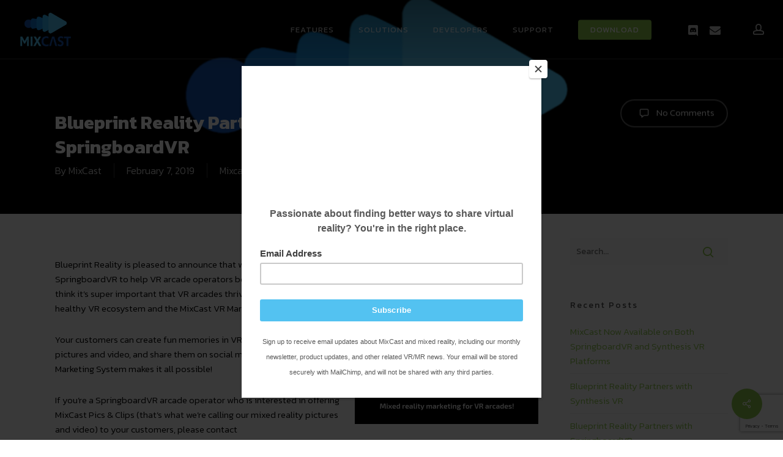

--- FILE ---
content_type: text/html; charset=utf-8
request_url: https://www.google.com/recaptcha/api2/anchor?ar=1&k=6LdZ7CgaAAAAACFbSI4wWMqsOHb_RyqsJWQTqkLo&co=aHR0cHM6Ly9taXhjYXN0Lm1lOjQ0Mw..&hl=en&v=PoyoqOPhxBO7pBk68S4YbpHZ&size=invisible&anchor-ms=20000&execute-ms=30000&cb=f1r5yeg5g007
body_size: 48638
content:
<!DOCTYPE HTML><html dir="ltr" lang="en"><head><meta http-equiv="Content-Type" content="text/html; charset=UTF-8">
<meta http-equiv="X-UA-Compatible" content="IE=edge">
<title>reCAPTCHA</title>
<style type="text/css">
/* cyrillic-ext */
@font-face {
  font-family: 'Roboto';
  font-style: normal;
  font-weight: 400;
  font-stretch: 100%;
  src: url(//fonts.gstatic.com/s/roboto/v48/KFO7CnqEu92Fr1ME7kSn66aGLdTylUAMa3GUBHMdazTgWw.woff2) format('woff2');
  unicode-range: U+0460-052F, U+1C80-1C8A, U+20B4, U+2DE0-2DFF, U+A640-A69F, U+FE2E-FE2F;
}
/* cyrillic */
@font-face {
  font-family: 'Roboto';
  font-style: normal;
  font-weight: 400;
  font-stretch: 100%;
  src: url(//fonts.gstatic.com/s/roboto/v48/KFO7CnqEu92Fr1ME7kSn66aGLdTylUAMa3iUBHMdazTgWw.woff2) format('woff2');
  unicode-range: U+0301, U+0400-045F, U+0490-0491, U+04B0-04B1, U+2116;
}
/* greek-ext */
@font-face {
  font-family: 'Roboto';
  font-style: normal;
  font-weight: 400;
  font-stretch: 100%;
  src: url(//fonts.gstatic.com/s/roboto/v48/KFO7CnqEu92Fr1ME7kSn66aGLdTylUAMa3CUBHMdazTgWw.woff2) format('woff2');
  unicode-range: U+1F00-1FFF;
}
/* greek */
@font-face {
  font-family: 'Roboto';
  font-style: normal;
  font-weight: 400;
  font-stretch: 100%;
  src: url(//fonts.gstatic.com/s/roboto/v48/KFO7CnqEu92Fr1ME7kSn66aGLdTylUAMa3-UBHMdazTgWw.woff2) format('woff2');
  unicode-range: U+0370-0377, U+037A-037F, U+0384-038A, U+038C, U+038E-03A1, U+03A3-03FF;
}
/* math */
@font-face {
  font-family: 'Roboto';
  font-style: normal;
  font-weight: 400;
  font-stretch: 100%;
  src: url(//fonts.gstatic.com/s/roboto/v48/KFO7CnqEu92Fr1ME7kSn66aGLdTylUAMawCUBHMdazTgWw.woff2) format('woff2');
  unicode-range: U+0302-0303, U+0305, U+0307-0308, U+0310, U+0312, U+0315, U+031A, U+0326-0327, U+032C, U+032F-0330, U+0332-0333, U+0338, U+033A, U+0346, U+034D, U+0391-03A1, U+03A3-03A9, U+03B1-03C9, U+03D1, U+03D5-03D6, U+03F0-03F1, U+03F4-03F5, U+2016-2017, U+2034-2038, U+203C, U+2040, U+2043, U+2047, U+2050, U+2057, U+205F, U+2070-2071, U+2074-208E, U+2090-209C, U+20D0-20DC, U+20E1, U+20E5-20EF, U+2100-2112, U+2114-2115, U+2117-2121, U+2123-214F, U+2190, U+2192, U+2194-21AE, U+21B0-21E5, U+21F1-21F2, U+21F4-2211, U+2213-2214, U+2216-22FF, U+2308-230B, U+2310, U+2319, U+231C-2321, U+2336-237A, U+237C, U+2395, U+239B-23B7, U+23D0, U+23DC-23E1, U+2474-2475, U+25AF, U+25B3, U+25B7, U+25BD, U+25C1, U+25CA, U+25CC, U+25FB, U+266D-266F, U+27C0-27FF, U+2900-2AFF, U+2B0E-2B11, U+2B30-2B4C, U+2BFE, U+3030, U+FF5B, U+FF5D, U+1D400-1D7FF, U+1EE00-1EEFF;
}
/* symbols */
@font-face {
  font-family: 'Roboto';
  font-style: normal;
  font-weight: 400;
  font-stretch: 100%;
  src: url(//fonts.gstatic.com/s/roboto/v48/KFO7CnqEu92Fr1ME7kSn66aGLdTylUAMaxKUBHMdazTgWw.woff2) format('woff2');
  unicode-range: U+0001-000C, U+000E-001F, U+007F-009F, U+20DD-20E0, U+20E2-20E4, U+2150-218F, U+2190, U+2192, U+2194-2199, U+21AF, U+21E6-21F0, U+21F3, U+2218-2219, U+2299, U+22C4-22C6, U+2300-243F, U+2440-244A, U+2460-24FF, U+25A0-27BF, U+2800-28FF, U+2921-2922, U+2981, U+29BF, U+29EB, U+2B00-2BFF, U+4DC0-4DFF, U+FFF9-FFFB, U+10140-1018E, U+10190-1019C, U+101A0, U+101D0-101FD, U+102E0-102FB, U+10E60-10E7E, U+1D2C0-1D2D3, U+1D2E0-1D37F, U+1F000-1F0FF, U+1F100-1F1AD, U+1F1E6-1F1FF, U+1F30D-1F30F, U+1F315, U+1F31C, U+1F31E, U+1F320-1F32C, U+1F336, U+1F378, U+1F37D, U+1F382, U+1F393-1F39F, U+1F3A7-1F3A8, U+1F3AC-1F3AF, U+1F3C2, U+1F3C4-1F3C6, U+1F3CA-1F3CE, U+1F3D4-1F3E0, U+1F3ED, U+1F3F1-1F3F3, U+1F3F5-1F3F7, U+1F408, U+1F415, U+1F41F, U+1F426, U+1F43F, U+1F441-1F442, U+1F444, U+1F446-1F449, U+1F44C-1F44E, U+1F453, U+1F46A, U+1F47D, U+1F4A3, U+1F4B0, U+1F4B3, U+1F4B9, U+1F4BB, U+1F4BF, U+1F4C8-1F4CB, U+1F4D6, U+1F4DA, U+1F4DF, U+1F4E3-1F4E6, U+1F4EA-1F4ED, U+1F4F7, U+1F4F9-1F4FB, U+1F4FD-1F4FE, U+1F503, U+1F507-1F50B, U+1F50D, U+1F512-1F513, U+1F53E-1F54A, U+1F54F-1F5FA, U+1F610, U+1F650-1F67F, U+1F687, U+1F68D, U+1F691, U+1F694, U+1F698, U+1F6AD, U+1F6B2, U+1F6B9-1F6BA, U+1F6BC, U+1F6C6-1F6CF, U+1F6D3-1F6D7, U+1F6E0-1F6EA, U+1F6F0-1F6F3, U+1F6F7-1F6FC, U+1F700-1F7FF, U+1F800-1F80B, U+1F810-1F847, U+1F850-1F859, U+1F860-1F887, U+1F890-1F8AD, U+1F8B0-1F8BB, U+1F8C0-1F8C1, U+1F900-1F90B, U+1F93B, U+1F946, U+1F984, U+1F996, U+1F9E9, U+1FA00-1FA6F, U+1FA70-1FA7C, U+1FA80-1FA89, U+1FA8F-1FAC6, U+1FACE-1FADC, U+1FADF-1FAE9, U+1FAF0-1FAF8, U+1FB00-1FBFF;
}
/* vietnamese */
@font-face {
  font-family: 'Roboto';
  font-style: normal;
  font-weight: 400;
  font-stretch: 100%;
  src: url(//fonts.gstatic.com/s/roboto/v48/KFO7CnqEu92Fr1ME7kSn66aGLdTylUAMa3OUBHMdazTgWw.woff2) format('woff2');
  unicode-range: U+0102-0103, U+0110-0111, U+0128-0129, U+0168-0169, U+01A0-01A1, U+01AF-01B0, U+0300-0301, U+0303-0304, U+0308-0309, U+0323, U+0329, U+1EA0-1EF9, U+20AB;
}
/* latin-ext */
@font-face {
  font-family: 'Roboto';
  font-style: normal;
  font-weight: 400;
  font-stretch: 100%;
  src: url(//fonts.gstatic.com/s/roboto/v48/KFO7CnqEu92Fr1ME7kSn66aGLdTylUAMa3KUBHMdazTgWw.woff2) format('woff2');
  unicode-range: U+0100-02BA, U+02BD-02C5, U+02C7-02CC, U+02CE-02D7, U+02DD-02FF, U+0304, U+0308, U+0329, U+1D00-1DBF, U+1E00-1E9F, U+1EF2-1EFF, U+2020, U+20A0-20AB, U+20AD-20C0, U+2113, U+2C60-2C7F, U+A720-A7FF;
}
/* latin */
@font-face {
  font-family: 'Roboto';
  font-style: normal;
  font-weight: 400;
  font-stretch: 100%;
  src: url(//fonts.gstatic.com/s/roboto/v48/KFO7CnqEu92Fr1ME7kSn66aGLdTylUAMa3yUBHMdazQ.woff2) format('woff2');
  unicode-range: U+0000-00FF, U+0131, U+0152-0153, U+02BB-02BC, U+02C6, U+02DA, U+02DC, U+0304, U+0308, U+0329, U+2000-206F, U+20AC, U+2122, U+2191, U+2193, U+2212, U+2215, U+FEFF, U+FFFD;
}
/* cyrillic-ext */
@font-face {
  font-family: 'Roboto';
  font-style: normal;
  font-weight: 500;
  font-stretch: 100%;
  src: url(//fonts.gstatic.com/s/roboto/v48/KFO7CnqEu92Fr1ME7kSn66aGLdTylUAMa3GUBHMdazTgWw.woff2) format('woff2');
  unicode-range: U+0460-052F, U+1C80-1C8A, U+20B4, U+2DE0-2DFF, U+A640-A69F, U+FE2E-FE2F;
}
/* cyrillic */
@font-face {
  font-family: 'Roboto';
  font-style: normal;
  font-weight: 500;
  font-stretch: 100%;
  src: url(//fonts.gstatic.com/s/roboto/v48/KFO7CnqEu92Fr1ME7kSn66aGLdTylUAMa3iUBHMdazTgWw.woff2) format('woff2');
  unicode-range: U+0301, U+0400-045F, U+0490-0491, U+04B0-04B1, U+2116;
}
/* greek-ext */
@font-face {
  font-family: 'Roboto';
  font-style: normal;
  font-weight: 500;
  font-stretch: 100%;
  src: url(//fonts.gstatic.com/s/roboto/v48/KFO7CnqEu92Fr1ME7kSn66aGLdTylUAMa3CUBHMdazTgWw.woff2) format('woff2');
  unicode-range: U+1F00-1FFF;
}
/* greek */
@font-face {
  font-family: 'Roboto';
  font-style: normal;
  font-weight: 500;
  font-stretch: 100%;
  src: url(//fonts.gstatic.com/s/roboto/v48/KFO7CnqEu92Fr1ME7kSn66aGLdTylUAMa3-UBHMdazTgWw.woff2) format('woff2');
  unicode-range: U+0370-0377, U+037A-037F, U+0384-038A, U+038C, U+038E-03A1, U+03A3-03FF;
}
/* math */
@font-face {
  font-family: 'Roboto';
  font-style: normal;
  font-weight: 500;
  font-stretch: 100%;
  src: url(//fonts.gstatic.com/s/roboto/v48/KFO7CnqEu92Fr1ME7kSn66aGLdTylUAMawCUBHMdazTgWw.woff2) format('woff2');
  unicode-range: U+0302-0303, U+0305, U+0307-0308, U+0310, U+0312, U+0315, U+031A, U+0326-0327, U+032C, U+032F-0330, U+0332-0333, U+0338, U+033A, U+0346, U+034D, U+0391-03A1, U+03A3-03A9, U+03B1-03C9, U+03D1, U+03D5-03D6, U+03F0-03F1, U+03F4-03F5, U+2016-2017, U+2034-2038, U+203C, U+2040, U+2043, U+2047, U+2050, U+2057, U+205F, U+2070-2071, U+2074-208E, U+2090-209C, U+20D0-20DC, U+20E1, U+20E5-20EF, U+2100-2112, U+2114-2115, U+2117-2121, U+2123-214F, U+2190, U+2192, U+2194-21AE, U+21B0-21E5, U+21F1-21F2, U+21F4-2211, U+2213-2214, U+2216-22FF, U+2308-230B, U+2310, U+2319, U+231C-2321, U+2336-237A, U+237C, U+2395, U+239B-23B7, U+23D0, U+23DC-23E1, U+2474-2475, U+25AF, U+25B3, U+25B7, U+25BD, U+25C1, U+25CA, U+25CC, U+25FB, U+266D-266F, U+27C0-27FF, U+2900-2AFF, U+2B0E-2B11, U+2B30-2B4C, U+2BFE, U+3030, U+FF5B, U+FF5D, U+1D400-1D7FF, U+1EE00-1EEFF;
}
/* symbols */
@font-face {
  font-family: 'Roboto';
  font-style: normal;
  font-weight: 500;
  font-stretch: 100%;
  src: url(//fonts.gstatic.com/s/roboto/v48/KFO7CnqEu92Fr1ME7kSn66aGLdTylUAMaxKUBHMdazTgWw.woff2) format('woff2');
  unicode-range: U+0001-000C, U+000E-001F, U+007F-009F, U+20DD-20E0, U+20E2-20E4, U+2150-218F, U+2190, U+2192, U+2194-2199, U+21AF, U+21E6-21F0, U+21F3, U+2218-2219, U+2299, U+22C4-22C6, U+2300-243F, U+2440-244A, U+2460-24FF, U+25A0-27BF, U+2800-28FF, U+2921-2922, U+2981, U+29BF, U+29EB, U+2B00-2BFF, U+4DC0-4DFF, U+FFF9-FFFB, U+10140-1018E, U+10190-1019C, U+101A0, U+101D0-101FD, U+102E0-102FB, U+10E60-10E7E, U+1D2C0-1D2D3, U+1D2E0-1D37F, U+1F000-1F0FF, U+1F100-1F1AD, U+1F1E6-1F1FF, U+1F30D-1F30F, U+1F315, U+1F31C, U+1F31E, U+1F320-1F32C, U+1F336, U+1F378, U+1F37D, U+1F382, U+1F393-1F39F, U+1F3A7-1F3A8, U+1F3AC-1F3AF, U+1F3C2, U+1F3C4-1F3C6, U+1F3CA-1F3CE, U+1F3D4-1F3E0, U+1F3ED, U+1F3F1-1F3F3, U+1F3F5-1F3F7, U+1F408, U+1F415, U+1F41F, U+1F426, U+1F43F, U+1F441-1F442, U+1F444, U+1F446-1F449, U+1F44C-1F44E, U+1F453, U+1F46A, U+1F47D, U+1F4A3, U+1F4B0, U+1F4B3, U+1F4B9, U+1F4BB, U+1F4BF, U+1F4C8-1F4CB, U+1F4D6, U+1F4DA, U+1F4DF, U+1F4E3-1F4E6, U+1F4EA-1F4ED, U+1F4F7, U+1F4F9-1F4FB, U+1F4FD-1F4FE, U+1F503, U+1F507-1F50B, U+1F50D, U+1F512-1F513, U+1F53E-1F54A, U+1F54F-1F5FA, U+1F610, U+1F650-1F67F, U+1F687, U+1F68D, U+1F691, U+1F694, U+1F698, U+1F6AD, U+1F6B2, U+1F6B9-1F6BA, U+1F6BC, U+1F6C6-1F6CF, U+1F6D3-1F6D7, U+1F6E0-1F6EA, U+1F6F0-1F6F3, U+1F6F7-1F6FC, U+1F700-1F7FF, U+1F800-1F80B, U+1F810-1F847, U+1F850-1F859, U+1F860-1F887, U+1F890-1F8AD, U+1F8B0-1F8BB, U+1F8C0-1F8C1, U+1F900-1F90B, U+1F93B, U+1F946, U+1F984, U+1F996, U+1F9E9, U+1FA00-1FA6F, U+1FA70-1FA7C, U+1FA80-1FA89, U+1FA8F-1FAC6, U+1FACE-1FADC, U+1FADF-1FAE9, U+1FAF0-1FAF8, U+1FB00-1FBFF;
}
/* vietnamese */
@font-face {
  font-family: 'Roboto';
  font-style: normal;
  font-weight: 500;
  font-stretch: 100%;
  src: url(//fonts.gstatic.com/s/roboto/v48/KFO7CnqEu92Fr1ME7kSn66aGLdTylUAMa3OUBHMdazTgWw.woff2) format('woff2');
  unicode-range: U+0102-0103, U+0110-0111, U+0128-0129, U+0168-0169, U+01A0-01A1, U+01AF-01B0, U+0300-0301, U+0303-0304, U+0308-0309, U+0323, U+0329, U+1EA0-1EF9, U+20AB;
}
/* latin-ext */
@font-face {
  font-family: 'Roboto';
  font-style: normal;
  font-weight: 500;
  font-stretch: 100%;
  src: url(//fonts.gstatic.com/s/roboto/v48/KFO7CnqEu92Fr1ME7kSn66aGLdTylUAMa3KUBHMdazTgWw.woff2) format('woff2');
  unicode-range: U+0100-02BA, U+02BD-02C5, U+02C7-02CC, U+02CE-02D7, U+02DD-02FF, U+0304, U+0308, U+0329, U+1D00-1DBF, U+1E00-1E9F, U+1EF2-1EFF, U+2020, U+20A0-20AB, U+20AD-20C0, U+2113, U+2C60-2C7F, U+A720-A7FF;
}
/* latin */
@font-face {
  font-family: 'Roboto';
  font-style: normal;
  font-weight: 500;
  font-stretch: 100%;
  src: url(//fonts.gstatic.com/s/roboto/v48/KFO7CnqEu92Fr1ME7kSn66aGLdTylUAMa3yUBHMdazQ.woff2) format('woff2');
  unicode-range: U+0000-00FF, U+0131, U+0152-0153, U+02BB-02BC, U+02C6, U+02DA, U+02DC, U+0304, U+0308, U+0329, U+2000-206F, U+20AC, U+2122, U+2191, U+2193, U+2212, U+2215, U+FEFF, U+FFFD;
}
/* cyrillic-ext */
@font-face {
  font-family: 'Roboto';
  font-style: normal;
  font-weight: 900;
  font-stretch: 100%;
  src: url(//fonts.gstatic.com/s/roboto/v48/KFO7CnqEu92Fr1ME7kSn66aGLdTylUAMa3GUBHMdazTgWw.woff2) format('woff2');
  unicode-range: U+0460-052F, U+1C80-1C8A, U+20B4, U+2DE0-2DFF, U+A640-A69F, U+FE2E-FE2F;
}
/* cyrillic */
@font-face {
  font-family: 'Roboto';
  font-style: normal;
  font-weight: 900;
  font-stretch: 100%;
  src: url(//fonts.gstatic.com/s/roboto/v48/KFO7CnqEu92Fr1ME7kSn66aGLdTylUAMa3iUBHMdazTgWw.woff2) format('woff2');
  unicode-range: U+0301, U+0400-045F, U+0490-0491, U+04B0-04B1, U+2116;
}
/* greek-ext */
@font-face {
  font-family: 'Roboto';
  font-style: normal;
  font-weight: 900;
  font-stretch: 100%;
  src: url(//fonts.gstatic.com/s/roboto/v48/KFO7CnqEu92Fr1ME7kSn66aGLdTylUAMa3CUBHMdazTgWw.woff2) format('woff2');
  unicode-range: U+1F00-1FFF;
}
/* greek */
@font-face {
  font-family: 'Roboto';
  font-style: normal;
  font-weight: 900;
  font-stretch: 100%;
  src: url(//fonts.gstatic.com/s/roboto/v48/KFO7CnqEu92Fr1ME7kSn66aGLdTylUAMa3-UBHMdazTgWw.woff2) format('woff2');
  unicode-range: U+0370-0377, U+037A-037F, U+0384-038A, U+038C, U+038E-03A1, U+03A3-03FF;
}
/* math */
@font-face {
  font-family: 'Roboto';
  font-style: normal;
  font-weight: 900;
  font-stretch: 100%;
  src: url(//fonts.gstatic.com/s/roboto/v48/KFO7CnqEu92Fr1ME7kSn66aGLdTylUAMawCUBHMdazTgWw.woff2) format('woff2');
  unicode-range: U+0302-0303, U+0305, U+0307-0308, U+0310, U+0312, U+0315, U+031A, U+0326-0327, U+032C, U+032F-0330, U+0332-0333, U+0338, U+033A, U+0346, U+034D, U+0391-03A1, U+03A3-03A9, U+03B1-03C9, U+03D1, U+03D5-03D6, U+03F0-03F1, U+03F4-03F5, U+2016-2017, U+2034-2038, U+203C, U+2040, U+2043, U+2047, U+2050, U+2057, U+205F, U+2070-2071, U+2074-208E, U+2090-209C, U+20D0-20DC, U+20E1, U+20E5-20EF, U+2100-2112, U+2114-2115, U+2117-2121, U+2123-214F, U+2190, U+2192, U+2194-21AE, U+21B0-21E5, U+21F1-21F2, U+21F4-2211, U+2213-2214, U+2216-22FF, U+2308-230B, U+2310, U+2319, U+231C-2321, U+2336-237A, U+237C, U+2395, U+239B-23B7, U+23D0, U+23DC-23E1, U+2474-2475, U+25AF, U+25B3, U+25B7, U+25BD, U+25C1, U+25CA, U+25CC, U+25FB, U+266D-266F, U+27C0-27FF, U+2900-2AFF, U+2B0E-2B11, U+2B30-2B4C, U+2BFE, U+3030, U+FF5B, U+FF5D, U+1D400-1D7FF, U+1EE00-1EEFF;
}
/* symbols */
@font-face {
  font-family: 'Roboto';
  font-style: normal;
  font-weight: 900;
  font-stretch: 100%;
  src: url(//fonts.gstatic.com/s/roboto/v48/KFO7CnqEu92Fr1ME7kSn66aGLdTylUAMaxKUBHMdazTgWw.woff2) format('woff2');
  unicode-range: U+0001-000C, U+000E-001F, U+007F-009F, U+20DD-20E0, U+20E2-20E4, U+2150-218F, U+2190, U+2192, U+2194-2199, U+21AF, U+21E6-21F0, U+21F3, U+2218-2219, U+2299, U+22C4-22C6, U+2300-243F, U+2440-244A, U+2460-24FF, U+25A0-27BF, U+2800-28FF, U+2921-2922, U+2981, U+29BF, U+29EB, U+2B00-2BFF, U+4DC0-4DFF, U+FFF9-FFFB, U+10140-1018E, U+10190-1019C, U+101A0, U+101D0-101FD, U+102E0-102FB, U+10E60-10E7E, U+1D2C0-1D2D3, U+1D2E0-1D37F, U+1F000-1F0FF, U+1F100-1F1AD, U+1F1E6-1F1FF, U+1F30D-1F30F, U+1F315, U+1F31C, U+1F31E, U+1F320-1F32C, U+1F336, U+1F378, U+1F37D, U+1F382, U+1F393-1F39F, U+1F3A7-1F3A8, U+1F3AC-1F3AF, U+1F3C2, U+1F3C4-1F3C6, U+1F3CA-1F3CE, U+1F3D4-1F3E0, U+1F3ED, U+1F3F1-1F3F3, U+1F3F5-1F3F7, U+1F408, U+1F415, U+1F41F, U+1F426, U+1F43F, U+1F441-1F442, U+1F444, U+1F446-1F449, U+1F44C-1F44E, U+1F453, U+1F46A, U+1F47D, U+1F4A3, U+1F4B0, U+1F4B3, U+1F4B9, U+1F4BB, U+1F4BF, U+1F4C8-1F4CB, U+1F4D6, U+1F4DA, U+1F4DF, U+1F4E3-1F4E6, U+1F4EA-1F4ED, U+1F4F7, U+1F4F9-1F4FB, U+1F4FD-1F4FE, U+1F503, U+1F507-1F50B, U+1F50D, U+1F512-1F513, U+1F53E-1F54A, U+1F54F-1F5FA, U+1F610, U+1F650-1F67F, U+1F687, U+1F68D, U+1F691, U+1F694, U+1F698, U+1F6AD, U+1F6B2, U+1F6B9-1F6BA, U+1F6BC, U+1F6C6-1F6CF, U+1F6D3-1F6D7, U+1F6E0-1F6EA, U+1F6F0-1F6F3, U+1F6F7-1F6FC, U+1F700-1F7FF, U+1F800-1F80B, U+1F810-1F847, U+1F850-1F859, U+1F860-1F887, U+1F890-1F8AD, U+1F8B0-1F8BB, U+1F8C0-1F8C1, U+1F900-1F90B, U+1F93B, U+1F946, U+1F984, U+1F996, U+1F9E9, U+1FA00-1FA6F, U+1FA70-1FA7C, U+1FA80-1FA89, U+1FA8F-1FAC6, U+1FACE-1FADC, U+1FADF-1FAE9, U+1FAF0-1FAF8, U+1FB00-1FBFF;
}
/* vietnamese */
@font-face {
  font-family: 'Roboto';
  font-style: normal;
  font-weight: 900;
  font-stretch: 100%;
  src: url(//fonts.gstatic.com/s/roboto/v48/KFO7CnqEu92Fr1ME7kSn66aGLdTylUAMa3OUBHMdazTgWw.woff2) format('woff2');
  unicode-range: U+0102-0103, U+0110-0111, U+0128-0129, U+0168-0169, U+01A0-01A1, U+01AF-01B0, U+0300-0301, U+0303-0304, U+0308-0309, U+0323, U+0329, U+1EA0-1EF9, U+20AB;
}
/* latin-ext */
@font-face {
  font-family: 'Roboto';
  font-style: normal;
  font-weight: 900;
  font-stretch: 100%;
  src: url(//fonts.gstatic.com/s/roboto/v48/KFO7CnqEu92Fr1ME7kSn66aGLdTylUAMa3KUBHMdazTgWw.woff2) format('woff2');
  unicode-range: U+0100-02BA, U+02BD-02C5, U+02C7-02CC, U+02CE-02D7, U+02DD-02FF, U+0304, U+0308, U+0329, U+1D00-1DBF, U+1E00-1E9F, U+1EF2-1EFF, U+2020, U+20A0-20AB, U+20AD-20C0, U+2113, U+2C60-2C7F, U+A720-A7FF;
}
/* latin */
@font-face {
  font-family: 'Roboto';
  font-style: normal;
  font-weight: 900;
  font-stretch: 100%;
  src: url(//fonts.gstatic.com/s/roboto/v48/KFO7CnqEu92Fr1ME7kSn66aGLdTylUAMa3yUBHMdazQ.woff2) format('woff2');
  unicode-range: U+0000-00FF, U+0131, U+0152-0153, U+02BB-02BC, U+02C6, U+02DA, U+02DC, U+0304, U+0308, U+0329, U+2000-206F, U+20AC, U+2122, U+2191, U+2193, U+2212, U+2215, U+FEFF, U+FFFD;
}

</style>
<link rel="stylesheet" type="text/css" href="https://www.gstatic.com/recaptcha/releases/PoyoqOPhxBO7pBk68S4YbpHZ/styles__ltr.css">
<script nonce="efKdyeL-DmR1VEp5HZSshQ" type="text/javascript">window['__recaptcha_api'] = 'https://www.google.com/recaptcha/api2/';</script>
<script type="text/javascript" src="https://www.gstatic.com/recaptcha/releases/PoyoqOPhxBO7pBk68S4YbpHZ/recaptcha__en.js" nonce="efKdyeL-DmR1VEp5HZSshQ">
      
    </script></head>
<body><div id="rc-anchor-alert" class="rc-anchor-alert"></div>
<input type="hidden" id="recaptcha-token" value="[base64]">
<script type="text/javascript" nonce="efKdyeL-DmR1VEp5HZSshQ">
      recaptcha.anchor.Main.init("[\x22ainput\x22,[\x22bgdata\x22,\x22\x22,\[base64]/[base64]/[base64]/KE4oMTI0LHYsdi5HKSxMWihsLHYpKTpOKDEyNCx2LGwpLFYpLHYpLFQpKSxGKDE3MSx2KX0scjc9ZnVuY3Rpb24obCl7cmV0dXJuIGx9LEM9ZnVuY3Rpb24obCxWLHYpe04odixsLFYpLFZbYWtdPTI3OTZ9LG49ZnVuY3Rpb24obCxWKXtWLlg9KChWLlg/[base64]/[base64]/[base64]/[base64]/[base64]/[base64]/[base64]/[base64]/[base64]/[base64]/[base64]\\u003d\x22,\[base64]\\u003d\\u003d\x22,\x22wrvDoMK0woDDvFfCjS9Qey3CpcOiXjw9wp1Lwo9Sw7vDnRdTHcKtVnQiTUPCqMKpwprDrGVGwpEyI00iHjRaw4tMBhAow6hYw4o+ZxJ6wrXDgsKsw4nClsKHwoVgLMOwwqvCpMKzLhPDuGPCmMOEIsOgZMOFw5HDscK4Vgt3cl/[base64]/CkMOXO8K5AsOKIMKiw5vChMKQw6BpLidvw4PDlMOuw7fDn8KHw4AwbMKzR8OBw79HwrnDgXHCmMKdw5/[base64]/Cqh/[base64]/DgcK4I0MhdDNywqPDhMKkJ3/Cp2hBLcOUNcOjw4zCtcK9H8OXSsKBwovDicOqwrfDp8O9DRx9w41kwo85F8O4C8O4UsKYw4lnGMKiN1LClGXDqMKUwocia3LCjxLDjsKeRsOqW8OKIMO/w4dnM8KuVxwRbRLDgXnDssKNw7NOAHzDqgJzbztSZScpDcOIwpzCncOcfMONb2kdH3fCm8O3NsOTX8KDwrcncsOawpJJA8KIwqEwHSspKUwBKmgRYMOHH2/DqnnCoQM7w5lcw4fCjcOWG1Abw6JoXcOgwozCvcKQw6jCtMOzw7fDicO7IcOzwr0GwqTCqVXDpcK4TMOMU8OHahvDlWluw74OVsOCwrDDrEdMw7g6TsK/Uj3DocOhwp1FwrfCpTMcw6DDpwAjwoTDtWRWwpw8w6ZDH2PClMO5esOXw48iwo/ChMK7w53ChnHDkMOqc8KPw7PClMKDVsOhwo3CgGjDiMODIVnDpHU5ecOzwqvCjsKOLh5Zw7dEwqUCAnplaMO5wobDqMKZw7bDrwjDlMOow4RtPzfCv8KxZ8KCwpzClCEhwqLChcOSwrwoIsODw5tXfsKnHybCgcOEKxzDnWTChS7DtAzDtcOdw603wo/DrnRAVCAaw57Djk3CqBwmZkU8A8KRWsK4dynDiMOnH3g1RD7DiB7CjMOyw7t1wrHDksKnwoY8w7Uqw73DjwLDrcOdXn/ChVPClkESw63DrMOBw71vdcKTw4vCoX1gw6HCpMKqw4cKwpnChGZsdsOrfSXDscKhA8OIw6Y8w7huB1fDisKsGxHClTxgwo44ZcO5wofDlgfCtcKBwrF4w5/[base64]/CvlDDgsO3OzzDvMKNKHtLwqVMw6BOFMKcY8OxwrsxwoXCq8O/w7o5wqJWwpsvBmbDj3jCucKvCkNxw7TCsmjCqsKlwr4pLcO3w7LCv1QRWsK3fE/CksOme8Oow5Ycw7p5w596w6MuH8OTHBEtwos3w4vCsMOzEFcLw6bCoyw6HsKjw73CpsKEw7NHcVbDmcKiQcOgQDvDiHvCiBrCmcK3ThbDohrChHXDlsK4wqbCgEUZLHUtcysmYcK4esKowoDClHzDlmkkw4XDh3lpY17Cm17Cj8OEw7fDhjUYVsOew608w7s9w7/[base64]/DpCnCiWvCosOEwrjDkMK1TcOywoV3dWUYAXDCiV/DpE1cw5HDh8OHWxggCcOjwoXCpG3CvTFgwpzDrXdhWsKrHEvCrTLCj8KAAcOiJSnDr8OKW8K2IcKvw7LDkAAOWl/DmWdqwoIkwoDCsMKRfsKWSsKxMcOqwq/Dn8Ohw4hQw5Unw4nDo1bCqxAxQmk/wpk0w6PCo05hSHNtUBtfw7YuVWUOFMO7wpTDnijCrjpWHMK9w4gnw7wwwojCucOzwok0d2DCtcKYVF7CvXJQwp12worDnMK9W8KTwrVuwqDCpFVWPMO8w5vCu2rDqgfCpMK+w41OwqtAMkp6wo/[base64]/[base64]/CocK4ejLDjcKcw4dRw7jCqMOZcAQmKcKuwoXDuMKXwrI5JX17CDtDwqHCtsKyw6LDusOEdMONK8OCw4XDiMO7SWFbwplNw4NGVH9Ww5PCphnCgDt/[base64]/[base64]/[base64]/ClHlEw6bDksKiwpzChMKUw4jDkhvChm/DmcKfeMKUw4XCmsORAsK/w7XCjFJ7wrYkb8KBw4gFwrJswoTCmcKuMMKvw6FTwpUAXjHDhcOfwqPDuEYuwpHDh8K7PsOKwqI6wpvDllDCqMKzwpjCgMK4NVjDqCnDlsKpw5plw7XDmcOlwp4Tw5kINSLDlm3DiQTCmsKSH8KHw4QFCwvDtsO/wqx4CjXDtMOXwrjCmgPDhcOIw4PDpMOFM0JZVMKIKzbCs8OZw6xObcK+w4Bmwpskw5TCjMOlKm/Ch8K/[base64]/Cu8OvLcOlwq/Cqmg/wqjCqMOqw4daJg9bwqvDosK9YD9pW0zDuMOLwpDCiTBfNsK9wpfDhsO5wpDCicKrMkLDnyLDt8ORNMOZw71+X3Y5RzfDjmhTwrfDnVh+UsOVw4/CnsOQfn5CwokEwpvCvwrDmnAbwr8cRMKCDExgw6bDuHXCvzkbWUjCkxRvecKKEMOpwpLDl2cVwqF+R8OBw4TDtcKRPcKKw7HDnsKcw5FLw4kiVcO1wrLDuMKMOllkZMOMZcOHO8KjwpV3RkR/wrwUw6wbVg0pKijDnH9CDsKtZlsXZ056w64APsKfw7DDgsOwBBhTw5tjNMO+EsOWw6t+cADCkjY/IMOqIhPDpsOSDMOuwr9bPMKiw5jDhD0Fw4cFw6dSScKOJxXCqcOuGMKvwp3DucOXwroYA3rCuH3DnTA3wr4Dw6bCh8KESEbDocOLClfDuMOzG8K/RQ3ClRh/w4lRw63ChxAzTsO0Mxosw4Q+TsKEwp7DpkXDiUnCrCDCm8OHwqHDjMKDQMOASl4ew7BHYwhHesOhRnfCnMKaTMKDw7QePw3DliNhb0DDmMOIw4YcSsK1YTdVw7MEw4IPwqJGw4/Cn2rCmcKVOlccVsOYdsOYXcKFeWJhwr7Dk2Iew4gYZCzCn8O7wpFkRm1fwoU6w4fCpsKyOsKGKC0rYVvCtcKAbcOVbMOBbFkaG2jDhcOrQcOzw7DDiiHCkF8CeHjDnhAIf1gjw47ClxvDigTCqXnCpMOnw5HDuMKuH8OiDcO+wolMYyhDccOcw6LDvMK/[base64]/wqAwMGLDqXfDun/DnhZ7AR/CmAw3acKcKMKIQFvCusKywrXChUvDncOdw6JAVmUJw4JXw73CoDJcw6LDnXs7VBLDl8KuJBRZw6Bwwpknw6XCqlFOwojDrcO6eEhDQFNiw4Ffw4vDmRVua8Oub310w43DrcKVVcKRGyLCnsO3XsOKwp/DjcOEChZdXFAIw7rCihIZworDtcKowpfDhsOPQDvDtFViAXsaw4/[base64]/[base64]/biNswpIewp7Dp8KLw4zDmcKTw53Dt8KvfcO2wprDkHEHeMK4S8K6w71Qw7DDuMKZQnjCtsOnOgnDqcO8XsOiGihpw6LCkTDDrVbDhcKgw4PDlcK7LiJ/OcOfw51kRG4kwovDtB4nb8KQwp/CvcKtHEPDljJ/GTzCnAfCo8KhwqXCmTvCp8KDw4PCmWnChBzDrVoSW8OmPjI5OWHCiDoeU10ZwqjCl8OpU1IxL2HDscOnwoEzGRoeXCfClcOgwp/[base64]/CpEfDksO1w5LDvSNpFcKNDh7CjgLDm8Ocw5zCoTQ4ZEbClkjDmMOIUcKUw5PDvTnDvHvCmRtJwo7CtMKtCzbChCIJQhLDgMOUUcKrFSvDsD/[base64]/R8OLw7TCh1LCtzTCrsK4ZzEgTU/DtGFMOMKLKw1KI8KbOcOxcUsxQ1YYAcOmw4giw4Jow73CmcKzPsOlwq8Qw5jCvxZQw5N7esOgwo44WWEXwoEuRsO+w6R3JsKKw7/Dn8OKw7kMwqkJw5hYBGFHLsOpwoNlFcKmwp7CvMK3w6p5McO/FBQOwoUEQ8K6w7/Dpy8twqLDi2EMw54lwpPDr8OmwpTCrcKtw6PDoHZtwqDCgCIoNg7CmcKxw4cSOW9ND0XCpQLCvGxZwq9AwofCjF8/wp3DsBHDglvDlcKZYiTCpjvDgyZiRD/ChMOzQRdqwqLDmUjCmkjDnnltwoTDjcO4wqfCgzpTw7VwVMOEL8Kww6zCnsO4DMKVDcOMw5DDosKnL8K5KsOSGMKxw5jCgsK2wp4pwoHDiHwlw45KwpYiw4gdwpzDgRDDrz/DjcONwrrCmHkGwq/Dp8ObJEJ5w4/[base64]/ClMO9PnZuw7PCozXDmsKiw5XCvcKywrDDncO+JsKHQ8KfwrArMwFWLjnCiMK6QMOTScK2LMKzwpLDpDHCrB7DpHt0V1ZVPsK4RSvCqgTCmFnDm8OXBcOgN8O/wpwYVV7DksORw6rDh8KgLsKbwrhaw4jDvlrCnz9DKlhwwrHDsMO1wq/[base64]/[base64]/Co1kmw5rDuMOJAX/DkMOowq9ow7/DsQLCv1TDlMKFw6Niwr/[base64]/Dim8aUMKhR8K9DhvCl8KWw5bDsg/[base64]/Dvg/DnjTDucKPCE3DiAnCijTDmB1EwpVewpJOwp/CizU3wpXDomIKw57Cph/Cr1XDhxLDvsK0w5EFw5fDosKQSzPCoHrDuhZKECTCuMOcwrXCncOtF8KZw5UywpnDnmEUw5zCtH9SY8KLw7fCu8KlFMOEwqoxwp7DmMOmR8Kaw6/CpTDCm8OzDnlCDRRXw4LDrzXDncK0wphUw6HCkcK9wp/ChMK0w4cBeSYYwrQtwqR/[base64]/[base64]/w7Q9csKNw77Ds8OCw65Jw4jDjMKewr7DhA7Cmj/CqUXCnMKUw4rDsT3CjsOQwpnDq8OJLGZcwrJww7FBcMO8WALDkMO/VyvDrMK3Km/CnyvDocKwBcK5Q1sVwp/[base64]/OGcqE2bCkcOpLMKMw4PDgcO6w5LClCFyO8KswpTChjt8EcOsw4FkK3zCoSxaXhgtw7fDvcKowoHDh1DCqjUcf8OFA1Ijw5/DiEI9w7HDiQbCillWwrzCljIrWDLDmnBIwq7Cl2zDjsKLw5s7UMK/w5N0eibCugzDiXABDsKDw5YzRcOoBgsOPTB/FSvCjWwZB8O2EsO8wqEmAFIgwoUUwrfCvV96BsOdccK3ZWvDrDdXSsOfw4zCg8OBMcOUwoouw4vDhRg5E38PFcOcHV3CusOqw4sNAMO/[base64]/[base64]/Vj5WNMOMNBwzGFnDjzU4VBJBQng+BUhdbAzDuVhWQsKDw4J8w5LClcOJVsOyw5YVw4p8UUDDjcO9wpVnCxfCnxdrw5/[base64]/DhcKLXsK4w4HCocKERHdBcMOTw4DDrMKOw4HCgcKlE1/[base64]/DlApPw5AQI3nChGRXMsOJw7Zow6fCs8ORZMOZEiLDgmx+wrfCkMK4bERtw5jCiXJXw6vCnEXCtcK1wo4IAsK+wqFAR8OuBz/Dlh4VwrN1w70Mwo/CjDvDk8KwFmjDhS/DpA/DmyjDnFNZwrwzeljCu0fCoVUVIMK6w6nDs8KyFgPDqhR9w7TDjsK6wqJdPVLDm8KkWcKXJcOswrFVERDCssKmbDXDjMKQKA9pd8O1w6rCpBTCpMKNw4/CgwrCjxtew7LDmMKUbsKnw7zCucO+wqnCu0fCk1IEPMOaBGfClz/Ds0YvPcK0cBw4w7NxNDtjJsOYwpDCoMK6f8K/w6zDvEA/[base64]/UMOPwq/Dv0wWPVvDhMKWwq4/acKxXmLCtsK2KGZkwoFqw4bDlVPCinxmMznDjcKLEMKCwqgmawV0FVBkW8Oxw6xwOcOZKMKqRSFcw43DlcKfwosrFH/ClR7Ci8KwOh1SXMKYOzDCrULDrkBYTh83w5zCj8KNw43CmVnCocK7w5QwOMK/[base64]/DhDk7FsKywqkjwrw6w6VnVMOtcsOnwpfDsMORXSjCl17DtcOow67CtVjDscK6wp1DwqBewqIPwrh+d8ODf1TCk8OpPnJ/EsKXw5BZb1s2w6AuwozDpTJbW8OMw7Etw7stJsO8esKJwpbCgMKlRGTDvQzDgl/[base64]/[base64]/DksKvwrHClcKiHcO9w53DqMOxwq7CtEjCsUY2wobCnsOvwoMmw60cw6nCtsKgw5g7T8KqHMOnXMO6w6nDh2Iian4ew4/CiCQgwpDCnMO8w4R+HMOew5J1w6HDvMKywoRmwrwzKixSJsKFw4tKwqR/YAjCjsKPIxJjwqg4UhXCncOLw4kWZsOFwqvCjTQcwpJ2w6/Cg03DqXhow6XDhVkQEF0rIVVuU8KrwowNw4YfYcOowpEVwoFfXBjCnMKnw6pxw5x9KMOEw4LDmiQIwrnDtljDpSJNGWY0w7grScKDBcKkw7EHw6hsD8KQw6/[base64]/CvW8SR8O9IcKgVcKPQ8OLw4PDtcOgw7bCj8K/O8OcQ8ORw6vCh0I7w7LDsyTDrcKTb3DCh1gnMMO/HsOkwqLCog0iYcK3DcOxwoFWDsOYdB8KVRnDlB8NwqLCvsO9w7pow5kXGEs8DjPCuxbDsMKGw6QhekdTwqnDgCLDrl1GelFYeMOhwphbBhZ3B8OLw5jDgsOZdcKXw7B6EmdeEMOvw5F3AsKzw5zDlsOLVsKrKnN2w7fDsijDk8O5InvDscKYCTIKwrvDiiLDkF/DvSBKwoVAw50hwrBNwqnDux/CvyzDhD9Rw6Imw6kKw5bDosK+w7TDgMOODlfCvsOrRwARw4xmwpljwopRw6sUa0Jbw5PCk8Oqw6LCncKswopicRRpwo5cXV7Cv8O+wrTCjMKCwrkew5YbD0poAzVVS0FXw5xswr/CmMKQwqrCihDDiMKcw6TDmz9Nw6Fow5VSw4/[base64]/CoXrDvBPCnAjCjsK7MMOGw78kwrLDi07Dl8Kewot3wpPDjsOaFkRkJcOrE8KkwrctwqALw5gSO2HCiQLDisOuVR7Ch8OYR0xgw5dGRMKVw5YLw75lVko3wpfCgk3CoiXDpcO9QcOEOX7DhCxxVMKcw5HCjMOswqnCgBhmO17Dnm3Ck8K4w6fDgD/DsRzCgMKdYwnDr2vDm2bDvBbDtWrDp8KuwrEedcKff2zCsW0qDT3CncKZw64FwqweVcOcwpNkwr7DosOCw4ANwqrDlsKkw4zCpWbDgBE1w73Dg3bCiFwFV2Uwe1YUw44/S8Oew6Jvw75jw4PDtDfDuSxRBiNIw6nCoMOtOS0GwozDm8KHw6LCqcKZfAjCj8OAU2PCkGnDl0DCpcK9w4XCjjYpwpUtWE5zM8OFfHDDrwJ7b0DDicOPwr3DrsKnIGXCicO9w6ITC8Kjw6DDtcOEw6/ChcKnVMOHw4pMw7UYw6bCscKSw6XCu8OKwo/DtMOTwqbDgGk4Fj3CgcOKGsOwD2FSwqZmwpXCm8KRw4PDqTLCpcK6wpjDhSdMK1EhKVbCs2PDhcOZw6VAwqIAAcKxw5vCmsOCw6ctw7sbw6oLwqJ2woBhFsOYLMO+DMOMfcKFw5cTMMOkSMObwo/DpADCt8O/L17CrsOCw5lKw4FOfkoWdQjDmUNrwqHCpsKIWU0hwpXCsAbDrBo/WcKneGFfTDUANcKAZ29APsKfDMOcRk7Dr8KNaGzCi8KawrxoUVjClcKjwrDDo2/[base64]/Cpjx7wrfDqMKKw4IOw7x5CyvDvMODw5/DmRBtwovDjQPDj8OFfVxAw6IucMOiw4RbMcOmNMKBWcKnwq/CmcKnwrApJcKSw5sbEV/[base64]/CilfCmkDCrnTCljlPLMOhN8OIw7EHAB4mQ8KiwrrCnB4NccKLw7tCM8K/[base64]/Csyl2wrNwEsKhbcKgwrTCvicKfhTCs2TDuFVTw7xiw7/[base64]/DuWrDp01bwr4Ow4sxw7LDilvDt8O9GcKswrEZBMKPMcO5wq5mG8O+w5B+w7DClsKFw6rCrjLCh3RjVsOfw4MgBTbCq8KUBsKScMOESR8lNF3Cl8O8SCADQMOTRcOgw6QpEWPDqX0gMzRrwpxSw6MlacKRVMOgw43DgQTCrltxVlTDpz/DrMKgIMKWYR4uw7smZR/[base64]/WhvDvCd3ZsKNS07DgX3CsiTDoAtRGcKZJsKyw73Dv8K6w4HCvcKTR8KGwrHCmULDkkXDrCtiwrpkw4B4wrF5I8KOwpPDocOOGcOrwr7CpSDCisKKKsOew5TCgMO8w5/DgMKww7VOwowAw5l4TnHCoR3DklULTMOUZMKIfcKRw5bDmxxqwqpXYknCshkPw7ozDxzDn8KxwoDDusODw4jDnA9Fw7jClcOKQsOgw5tYwq4TD8K5w4suI8O0wrLDp3/Cn8OFw53CsVIRFMKqw5tGOzbDj8KbOkPDhMOYAVt2VBXDilfCqW9Aw6EJXcKdU8Onw5fCtcKoRWnCocOJwqvDqMKcw4Ztw5VAMcOIwrrDhMOAw7bDnHXDpMKaJRIoR3fDkcK+wp46OGczwq/Dg21Oa8KWwrQeYMKib0nCnxXDlG7DmGdLARrDv8K1wo1cH8KhMArCgcKUK19ow4nDpsKAwqfDonHDpXUPw4ooUsOgMcOcYmRNwpnCjF7DtcKfeD/[base64]/BmpGR8OXf1LCvMOjMcOzwqTDlsOqF8OHwrw7w5XCmcKlw61nw40VGcKoIgIlwrJyXsOMwrVWwoYbwqfDmMK+wrzCujXCt8KRY8KZNG9bdUF9XMOHVMOjw5B5w6/[base64]/CrcOmw7t0ej3CtjLCnlF4wq8Ve8KOcMOCwoBgFW43ScOAwpciP8O0WwLDgQHDhl87Ax8VY8KcwoVCesKvwpVswq5Dw5fCg39Qwp5zdhPCksOvXcO2LAzDvjdlFknDqU/CgMOjFcO9LCEUZ17Dl8OCw5DDhQ/[base64]/w4DChVDDv0Zdw7fCtsOADMKPwqzDjsOPw75twowONsOJFMKGDMOLwp3ChsKNw5TDr3PCiD/Dn8O0SMKdw5DCpsKaXsO9woAuQSDCkUvDomUTwpnCkxZUwrjDgcOlDMOqU8OjNxfDjUXCtsOBF8OKwqlfw5XCrcKZwqLDqQg6NMOxEg3Co3PDjG7CiG/CuXkFwrI1I8Kfw6rCm8KswpRASUnCmW8eLHnDhcO8XsKbdihZw5IJXMOHUMONwpPDjcOSCBHCkMKAwojDqghnwpTCicO7P8OEe8ODGA/[base64]/Q8OtwpvDv3d9NXDDhTTDhsO/wp7DkXHCvMOOCDvCv8Kcw7J4QGvCsTPDth/DmGzCvjMIw7PDiX5LdhEjZMKJFxQvUQXCusKsQSAAT8OPEMOFwoQCw6Z/[base64]/McOewqhgQGZ5wp4zbcOmwpYrwpdIO8OzbDTDkMOHw79Aw4rCkMOOVsKxwqpSF8KRR0LDnHTCom7CvnUqw6QERRlwPzLDmB8basO0wphaw7vCu8OawoXCvFgCDcOWR8Oie119EcKzw4sZwrfDrRBUwrAVwq9VwoPDmTNEIzNULMKDw5vDmwrCvMKTwr7CvDPCt1/DhUI6wpPDnSNXwp/[base64]/PcOsCsKbBsKcwojCoMOpw781ZcOGL8Olw4EPFxHDjcKOX03Csnhiw6Atw6JuRn3CnW1dwoEQRAbCtDrCr8Oowocjw6hfKcK/AMKXcsOhRMOHw4rDp8OPw73Cu247w58hbHNtUQU+J8KJZ8KtGcKXHMO7WQEBwqMdwp7CrMKWHMOhZ8OkwpxGBsODwqgtw47Ci8OEwqdNw4s4woDDuDZjbCzDj8OeWcK3wqDDvsKUbcKjeMOJclnDr8KwwqrDlBdmw5HDjMKyKcOnw5wxHcO/wovCnT58H30QwogTdGPDlXlJw5DCt8K4wrABwoTDssOOwrvCusKyAXTChkfDiRzDm8KKw71aOcKkecO4w7RrC0/Cn2HCjlQOwpJjFxDCkcKsw6vDpTAKWzhLwpsYwoJSwqw5HznCpx3Cp3hmwrBSw4sKw6Ffw7rDj1vDncKUwr3DkcK3WBs+w53DvlXDqcKTwp/CjTjCrWUDUEBgw5DDsFXDkyxJFMOeVsOdw4sYDcOlw4nCjMKzEsKADHh/JF4DVcKkVsKZwrVeMkDCvcKpwoYtCyohw44xSAzCpUXDrFsWw6PDicKYNAvChTMuXsKxNsORw5nCii45w496w5zCjhhuU8OVwqfCusO/wrDDiMKqwrdAHMKwwrwbwrDDkhl2QEsKNMKNwrHDhMOwwpzCkMOhGXdQeQ0YAMKNwo1jw5B4wp7DvcObw7zCo2NMw7xSw4XDjMO6w5fDk8OCIBFiwq0cO0cNwo/[base64]/w7R3P8O+w4fCp8OJbinDpULCtTV0wpbDuA/CucKDMhVHK2/CjsOYSsKSLQjCugDCm8Opw5kpwobCt0nDkmx2wqvDgjvCv3LDqsOKTMKdwqjDv0ZSBGTDgjk1LMKQPcOWBQQwB1/CpxE8VF/[base64]/w5DDgwjCu8OPwqgnwoMrw4xeWEDDhQ0nw4/CqDfDjsKOfsKSwr4TwpbCjsKMYMOVQsKuwrhifRbChDdbH8KeVcOyD8KhwrkuKzfCu8O/V8K7w73CpMO+wrEneBZXw6HDjcKxIcOuwo82XlbDuCLCiMOVRsOQMGEKw4TDmsKow7wlc8OSwpJMG8OAw6FvFsKLw6lcTcK0RS88wpgZw4PCg8Khw5/CgcKWWMKEwp/CvUAGw6DCr1/DpMOJa8K+csOwwr8AUcKeA8KLw6s3R8Otw77Cq8KVS1l/[base64]/Cu8KBw5o0w5zCksOfw7nCpMK3w4BiWxQ9fcKtGUxvw5jCmMOEOMKNCsOZBsKpw4/ClC4HDcOodsKywoFnw53CmRLDixXDtsKCw4XCmHNyEMKhM0pJDQLCi8ObwppMw7XCrMKpPHnCpwg7F8KLw71Cw4Yewqsgwq/DuMKESXvDj8KhwpLCknLCjMOjZcOTwrJyw5rDmXHCqsKzAMKEAHdrCMKAwqfCg1ZSZ8KcYsOjwotRa8OWKjsRMMOIIMO7w5PDvgBfd2tUw7bDm8KTVVzDvMKsw7bCqTjCg0PCkhHCvjtpwp/Ck8KTwoTDnm1EV2ZNwrMubsKwwrsCwrjCozPDjhbDi3tvbw7CocKFw5vDucOpdC7DkXLCg17DoC/CicKRfcKjE8O4wo9MDcKgw41/d8Kowo0xdMOLw71tfHJWcn7ClMKhHRrCqgbDqHPDgyLDnExjC8K2ZxY9wp7DosKgw6NLwptwCsOdcTfDhSDCpMOuw5w8QnvDvMO/wq0zQsO4wozDtMKSfcOMwq3CvTkzwrLDpUZ4LsOWw4nCgcOyGcK/KsOPw6YsZ8OHw7B4Y8OEwp/DpzrDm8KqcF7CmsKJQcKjFMKGwovCocOSKCfCuMOAwrTCjMKBL8Kgwo/CusOKw4R2wooYEiUaw6NoEkEqGDnCmnfDo8OFHsK7UsODw5UJKsOpE8K2w6obwqfCtMKSwq/DsgHDscO9D8KaYTJIO0HDvMOJFsONw4TDlMOhw4xuw6DDmk45BRDCrQ4DbXYlFHUBw50XHcOhwpdCAizCkxPDicOtwrZKwqBOJMKVHWPDhiUObsKVUBxaw5TChsKeS8KRBH1Cw6kvEzXCjMKQagbDhGlEwpzDv8Ocw6x/[base64]/DlxtGPnsMOMKeB8K1cMKuw7TDtQfDn8OVw7vDkFg7PSFWw4DDk8KhJsKzRMO5w4MlwqTCk8KSdsKVwpE8w43DoBcFWAJSw4DDt3guE8OQw64xwrbDusOSUilCKsKmGDvCgknCr8O2BMODZwDCq8OXw6PDuAHClsOiWwUHwqgoWzXDg2EEwrhwFsKjwoZ/[base64]/CsMO5Q8KiC8KgSHBpw7BLwqUKBcOcw4PDk07DqSddK8K1DsKgwo7CnMKrwoLCgMOAwpfCrcKNUsOzJ0QJF8KiCkfDg8OLw5EkOjQYU27CmcKtw4/Dmmocw4tDw7cpOhTCk8KxwozCh8KIwqdSGMKAw6zDoG/DvMOpPxoVw57DhDMfFcOdw5QSw5s4a8OYRwdwHkx7w5M7w5nCmwcNw4vCtsKfFz3Dq8Kdw4PDosO+wpjCucKpwqlCwp5Tw5PCu3ZTwoXDqFURw5LCisKlwrZJw5jCjgIBw63CkH3CuMORwpdPw6ZWRcO/Dxc9wr7DmRTDu23DvlzDvA/CrsKPNGl5wqkEwpzCiBvCiMOWw5INwotYK8ObwpTDjsK6woXCviEQwobDgsObPjgGwrvDoS5yempwwoXCikQSTXDCtRXDgV3CqcOBw7TClm3DrSDDo8KSEgpjw6DDgcOMwq7DjMOVV8KGwrM5FwLDp2dpwo7DlUBzcMKJFcKTbi/Cg8OjHsOZWsKjwpBiw6XDonrCpMKjCsKba8Ocw78iJsOawrNGwqbDpcKZQFcGLMK4w595TsK7V2rDpsOxwphKbcOxw6vCqTLCjRkFwpUrw7R5VMKgUMKXO1rDuQE/UsK+wpvCjMK6w4/Dr8OZw5/DhTjDsWDCgMK6w6jCl8Kvw4LDhHTDusKaCcKKZ3rDlMOUw7zDmcOvw4rCq8KJwpsYa8KNwpd5Fwg3wpkSwpoFF8KOwpTDsWfDt8KCw5HCjcO6DkcZwo1Dw6LCqcKHw75uDMK+KwPDpMOHwq3Dt8OZw5PCun7DhBbClsKDw7/DiMOlw50PwrBAI8OhwrgMwo9ZeMOYwrlOB8K/w618QMOawoNxw6BNw6/CnBvDiwjCoUXCusOjK8K4w6xUwq7DkcKhEMOcKBUlL8KPcj52dcOkFsK2ZsOoK8OAwrPDhGjDlMKmw7vChWjDiHhcUh/[base64]/CsDnCtcKuwogjGR8Ow483B8O1c8KfIU8ODTXCtVXCoMKaJ8OMIMOdWljCg8Oye8KAX1jChSPCpcK4EcKLwoLDtDEmWDsKw4HDmsK4wpTCtcODw4DCr8OiaiJ0w6rCuE/[base64]/[base64]/SsKsU8Khbht9XTZfw6zDsMKkY2Iac8OZwp8hw5QSw483fBJlQi4eIsOTT8Ovwr7Cj8KIwrfChTjDmcOjO8O6I8KdAcOww7/DpcOKw6LDojPClyQGFlBqT2zDm8ObYsONB8KlH8KTwogRMWRmdGjCqAHCs01NwqPDljpOKsKNwrXDgcKRw4Fkw7lHw5nDisKdwoPCs8O1HcKrwo3DjsOewrgYdhrCkMK1w5vCgMOfKjnDhsOcwp3DrcOQIxLCvDkswq9ZI8Kiwr7CgDlLw78TecOhcXIZQms5wq/Dm14eU8OIdMOAKW45cVJ2LcOgw4TCkcKxbcKqATY6WkLDuiQ1d27Cq8K/w4vDumPCsmDCqcOSwr7Cs3vDnATDvMKQJcOvH8OdwqPCucOuYsONRsOTwobChRPCohrCulFvwpfDjsO2A1dowo7DkUNWw6khwrZ1wqNpUnkbwoNXw4hLCXlqe0bCn2LDo8ONKyJ7w79YZxnCmy0wYMK0RMOKw5bCoj/Cp8KtwojChcOhXsOhQDfCvjB5w7/DrHXDvcOHw4k9w5LDmMK+PQPCr040wo7DjDtoZTbDo8OlwoUZw7LDmRlLPcKXw7k0wrrDl8Ksw5bDunwGw7rCgMK+wqxWwotdA8O8w4fCqMK/YMOlFMKrw7zCpMK4w7J8woTCksKBwo5Te8KsRMOSKsOHw5bCoEHCm8KPMSLDlVfCtnk5wrnCv8KzJcOowo0MwqY1DVgLwok6C8KBwpBNOGoLwqkvwqHDlU3CkcKMSjwSw4PCiStoPcOdwq/Dn8OywoHCl2fDg8KOWxxlwrXDvmBmYsO3wqJawofCl8Krw6ZEw6dRwoDCs2h8cSnCvcOqBhRkw5PCuMKsDxR/w7TCnDPCjAwqKBbCl1hsIRjCiW7CnSV+P23CjcOEw7nDhTfCg1YKQcOaw6Q/B8O4wq4vw4HCvMOzNhN/[base64]/eH7Cp8O8wppyICnDgsOJw6/CgsKpw7hWwpLDrcOxwpfDi0PDvcOGw6jDvWnDncKzw7/[base64]/CuhjDtz/DsXbCkcKtZcO/HQ/[base64]/DvX/[base64]/Cj0lFWcOXw4/Do3UMNG3ChEkpwrZhEsKuw6IRRF/DhcO9SygSwp5ybcO7wovDrsKTHMOtUcK2w5bCo8KobBcWwq0cVsONSMOSw7bCiG/Cq8OIwoXCvSczLMObKhzDvRsUw555V2pSwqjCvU9Cw6zDosO3w4A3VsKBwq/Dh8KjNcOKwp7Ci8OawrbCgz/[base64]/DjFjDlWBIw4DDpRjDiUvDtBBfwrzDvcOkwqFBXTjCoiDCssOAwoM7w7fDk8OOwpXCv3/DvMOBwqjDnMO/w4EJCQfCi0jDpxtaJnzDpBIsw6hhw6nCiFnCmgDCncKpwpXCrQxywo3CmcKWwqw8TsOzwpcTKF7CghwmY8K/wq0Qw5HCnMKmwr/DnsOsewrDmcK6w77CikrCosKxHcOfw4jCjcKGwpLCqR4oBsK/b2pCw65Fw65Two8/w5dlw7XDhlsvCsOiw7Bxw5tfdjMFwpHDqjvDnsK9w7TClzvDksOvw4PDmcOVQVh7J1ZgYkgnHsOXw4zDhsKdwq1vNgESRMKGwpwkN2DCu0ZUUXvDtDtwNnMyw4PDj8KEARVYw4xuw4dbwoXDiR/Dj8ONEF3DjcO4wqV5wpgGw6E4w6LCvwpJFMKEY8KcwpMDw5YnL8OZSzYIKWfCmAzDucOKw6jCoWUGw4vCjGXCgMKDNkPDlMOhAMOJwosAIkTCuyQuQE/DgcKeQMOSwpwBwrVVCwdXw4jDucK7K8KAwoh4wqzCs8O+cMO/U3NowqR/aMOSwrXDmhvDt8OZMsKVDmHCpHF4esKXwq4uw73DicOnDlRMdCZFwqNhwpUtCcKrw6AcwpLDgUZXwoHCsw9Dwo3DhCVaU8OFw5rDvsKow4bDkA8ODlbCvMKbWDBKIcK/PynChVXCrcOicEnCsi4HeVXDuDvCscOEwp7DmsOfBCzCngA5wqvDuCk2wofCucKDwo5UwqbCrmtsBCTDhMOEwrRGAMOPw7HDomzDv8KBVBrCrRYywr/[base64]/KsKdXl/CnXlIC8OIw6JXwrPCicKHwrvDucOQVAMAwoB/E8OXw6vDjcKbJ8KmEMKow6U4w55Tw5vCp2vCi8KHTmgiZyTCukvCqn4CWHJhflvDvQzDh3zDscOECVNVLcKPwqXDp0DDphDDrMKWwpPCusOFwolQw7R2BEfDsV7Cp2HDtSPDsTzCqMOpE8KtUcK2w7zDpGg2Vl3ClsOawqN7w5l8\x22],null,[\x22conf\x22,null,\x226LdZ7CgaAAAAACFbSI4wWMqsOHb_RyqsJWQTqkLo\x22,0,null,null,null,1,[21,125,63,73,95,87,41,43,42,83,102,105,109,121],[1017145,652],0,null,null,null,null,0,null,0,null,700,1,null,0,\[base64]/76lBhnEnQkZnOKMAhk\\u003d\x22,0,0,null,null,1,null,0,0,null,null,null,0],\x22https://mixcast.me:443\x22,null,[3,1,1],null,null,null,1,3600,[\x22https://www.google.com/intl/en/policies/privacy/\x22,\x22https://www.google.com/intl/en/policies/terms/\x22],\x22c65D5ZUe35novdv2LL/8ORQDwTPkpZR5g8z6+tWi/Ik\\u003d\x22,1,0,null,1,1768555423231,0,0,[32,156,229,246],null,[69,101,171,139],\x22RC-qQbs5T9qptnZ6Q\x22,null,null,null,null,null,\x220dAFcWeA5ytzarqSkal-IRMQRIaA5WhiAHf85RHwRPruFZO1E9xEzJH3ycv4gHI7qA3uZHU8hCOuWdLrx2pGK13v4gBoH5eCALsw\x22,1768638223397]");
    </script></body></html>

--- FILE ---
content_type: text/css
request_url: https://mixcast.me/wp-content/plugins/quick-license-manager/css/agile-bootstrap.css?ver=6.4.3
body_size: 18933
content:
 /*
   Bootstrap 3.1.1 namepaced to .tw-bs
   
   E.g.
   
    <table>
        // my regular table
    </table>
    <div class="tw-bs">
        <table>
            // my bootstrap table
        </table>
   </div>

 */

.tw-bs {
  /*! normalize.css v3.0.0 | MIT License | git.io/normalize */
}
.tw-bs html {
  font-family: sans-serif;
  -ms-text-size-adjust: 100%;
  -webkit-text-size-adjust: 100%;
}
.tw-bs body {
  margin: 0;
}
.tw-bs article,
.tw-bs aside,
.tw-bs details,
.tw-bs figcaption,
.tw-bs figure,
.tw-bs footer,
.tw-bs header,
.tw-bs hgroup,
.tw-bs main,
.tw-bs nav,
.tw-bs section,
.tw-bs summary {
  display: block;
}
.tw-bs audio,
.tw-bs canvas,
.tw-bs progress,
.tw-bs video {
  display: inline-block;
  vertical-align: baseline;
}
.tw-bs audio:not([controls]) {
  display: none;
  height: 0;
}
.tw-bs [hidden],
.tw-bs template {
  display: none;
}
.tw-bs a {
  background: transparent;
}
.tw-bs a:active,
.tw-bs a:hover {
  outline: 0;
}
.tw-bs abbr[title] {
  border-bottom: 1px dotted;
}
.tw-bs b,
.tw-bs strong {
  font-weight: bold;
}
.tw-bs dfn {
  font-style: italic;
}
.tw-bs h1 {
  font-size: 2em;
  margin: 0.67em 0;
}
.tw-bs mark {
  background: #ff0;
  color: #000;
}
.tw-bs small {
  font-size: 80%;
}
.tw-bs sub,
.tw-bs sup {
  font-size: 75%;
  line-height: 0;
  position: relative;
  vertical-align: baseline;
}
.tw-bs sup {
  top: -0.5em;
}
.tw-bs sub {
  bottom: -0.25em;
}
.tw-bs img {
  border: 0;
}
.tw-bs svg:not(:root) {
  overflow: hidden;
}
.tw-bs figure {
  margin: 1em 40px;
}
.tw-bs hr {
  -moz-box-sizing: content-box;
  box-sizing: content-box;
  height: 0;
}
.tw-bs pre {
  overflow: auto;
}
.tw-bs code,
.tw-bs kbd,
.tw-bs pre,
.tw-bs samp {
  font-family: monospace, monospace;
  font-size: 1em;
}
.tw-bs button,
.tw-bs input,
.tw-bs optgroup,
.tw-bs select,
.tw-bs textarea {
  color: inherit;
  font: inherit;
  margin: 0;
}
.tw-bs button {
  overflow: visible;
}
.tw-bs button,
.tw-bs select {
  text-transform: none;
}
.tw-bs button,
.tw-bs html input[type="button"],
.tw-bs input[type="reset"],
.tw-bs input[type="submit"] {
  -webkit-appearance: button;
  cursor: pointer;
}
.tw-bs button[disabled],
.tw-bs html input[disabled] {
  cursor: default;
}
.tw-bs button::-moz-focus-inner,
.tw-bs input::-moz-focus-inner {
  border: 0;
  padding: 0;
}
.tw-bs input {
  line-height: normal;
}
.tw-bs input[type="checkbox"],
.tw-bs input[type="radio"] {
  box-sizing: border-box;
  padding: 0;
}
.tw-bs input[type="number"]::-webkit-inner-spin-button,
.tw-bs input[type="number"]::-webkit-outer-spin-button {
  height: auto;
}
.tw-bs input[type="search"] {
  -webkit-appearance: textfield;
  -moz-box-sizing: content-box;
  -webkit-box-sizing: content-box;
  box-sizing: content-box;
}
.tw-bs input[type="search"]::-webkit-search-cancel-button,
.tw-bs input[type="search"]::-webkit-search-decoration {
  -webkit-appearance: none;
}
.tw-bs fieldset {
  border: 1px solid #c0c0c0;
  margin: 0 2px;
  padding: 0.35em 0.625em 0.75em;
}
.tw-bs legend {
  border: 0;
  padding: 0;
}
.tw-bs textarea {
  overflow: auto;
}
.tw-bs optgroup {
  font-weight: bold;
}
.tw-bs table {
  border-collapse: collapse;
  border-spacing: 0;
}
.tw-bs td,
.tw-bs th {
  padding: 0;
}
@media print {
  .tw-bs * {
    text-shadow: none !important;
    color: #000 !important;
    background: transparent !important;
    box-shadow: none !important;
  }
  .tw-bs a,
  .tw-bs a:visited {
    text-decoration: underline;
  }
  .tw-bs a[href]:after {
    content: " (" attr(href) ")";
  }
  .tw-bs abbr[title]:after {
    content: " (" attr(title) ")";
  }
  .tw-bs a[href^="javascript:"]:after,
  .tw-bs a[href^="#"]:after {
    content: "";
  }
  .tw-bs pre,
  .tw-bs blockquote {
    border: 1px solid #999;
    page-break-inside: avoid;
  }
  .tw-bs thead {
    display: table-header-group;
  }
  .tw-bs tr,
  .tw-bs img {
    page-break-inside: avoid;
  }
  .tw-bs img {
    max-width: 100% !important;
  }
  .tw-bs p,
  .tw-bs h2,
  .tw-bs h3 {
    orphans: 3;
    widows: 3;
  }
  .tw-bs h2,
  .tw-bs h3 {
    page-break-after: avoid;
  }
  .tw-bs select {
    background: #fff !important;
  }
  .tw-bs .navbar {
    display: none;
  }
  .tw-bs .table td,
  .tw-bs .table th {
    background-color: #fff !important;
  }
  .tw-bs .btn > .caret,
  .tw-bs .dropup > .btn > .caret {
    border-top-color: #000 !important;
  }
  .tw-bs .label {
    border: 1px solid #000;
  }
  .tw-bs .table {
    border-collapse: collapse !important;
  }
  .tw-bs .table-bordered th,
  .tw-bs .table-bordered td {
    border: 1px solid #ddd !important;
  }
}
.tw-bs * {
  -webkit-box-sizing: border-box;
  -moz-box-sizing: border-box;
  box-sizing: border-box;
}
.tw-bs *:before,
.tw-bs *:after {
  -webkit-box-sizing: border-box;
  -moz-box-sizing: border-box;
  box-sizing: border-box;
}
.tw-bs html {
  font-size: 62.5%;
  -webkit-tap-highlight-color: rgba(0, 0, 0, 0);
}
.tw-bs body {
  font-family: "Helvetica Neue", Helvetica, Arial, sans-serif;
  font-size: 14px;
  line-height: 1.42857143;
  color: #333333;
  background-color: #ffffff;
}
.tw-bs input,
.tw-bs button,
.tw-bs select,
.tw-bs textarea {
  font-family: inherit;
  font-size: inherit;
  line-height: inherit;
}
.tw-bs a {
  color: #428bca;
  text-decoration: none;
}
.tw-bs a:hover,
.tw-bs a:focus {
  color: #2a6496;
  text-decoration: underline;
}
.tw-bs a:focus {
  outline: thin dotted;
  outline: 5px auto -webkit-focus-ring-color;
  outline-offset: -2px;
}
.tw-bs figure {
  margin: 0;
}
.tw-bs img {
  vertical-align: middle;
}
.tw-bs .img-responsive {
  display: block;
  max-width: 100%;
  height: auto;
}
.tw-bs .img-rounded {
  border-radius: 6px;
}
.tw-bs .img-thumbnail {
  padding: 4px;
  line-height: 1.42857143;
  background-color: #ffffff;
  border: 1px solid #dddddd;
  border-radius: 4px;
  -webkit-transition: all 0.2s ease-in-out;
  transition: all 0.2s ease-in-out;
  display: inline-block;
  max-width: 100%;
  height: auto;
}
.tw-bs .img-circle {
  border-radius: 50%;
}
.tw-bs hr {
  margin-top: 20px;
  margin-bottom: 20px;
  border: 0;
  border-top: 1px solid #eeeeee;
}
.tw-bs .sr-only {
  position: absolute;
  width: 1px;
  height: 1px;
  margin: -1px;
  padding: 0;
  overflow: hidden;
  clip: rect(0, 0, 0, 0);
  border: 0;
}
.tw-bs h1,
.tw-bs h2,
.tw-bs h3,
.tw-bs h4,
.tw-bs h5,
.tw-bs h6,
.tw-bs .h1,
.tw-bs .h2,
.tw-bs .h3,
.tw-bs .h4,
.tw-bs .h5,
.tw-bs .h6 {
  font-family: inherit;
  font-weight: 500;
  line-height: 1.1;
  color: inherit;
}
.tw-bs h1 small,
.tw-bs h2 small,
.tw-bs h3 small,
.tw-bs h4 small,
.tw-bs h5 small,
.tw-bs h6 small,
.tw-bs .h1 small,
.tw-bs .h2 small,
.tw-bs .h3 small,
.tw-bs .h4 small,
.tw-bs .h5 small,
.tw-bs .h6 small,
.tw-bs h1 .small,
.tw-bs h2 .small,
.tw-bs h3 .small,
.tw-bs h4 .small,
.tw-bs h5 .small,
.tw-bs h6 .small,
.tw-bs .h1 .small,
.tw-bs .h2 .small,
.tw-bs .h3 .small,
.tw-bs .h4 .small,
.tw-bs .h5 .small,
.tw-bs .h6 .small {
  font-weight: normal;
  line-height: 1;
  color: #999999;
}
.tw-bs h1,
.tw-bs .h1,
.tw-bs h2,
.tw-bs .h2,
.tw-bs h3,
.tw-bs .h3 {
  margin-top: 20px;
  margin-bottom: 10px;
}
.tw-bs h1 small,
.tw-bs .h1 small,
.tw-bs h2 small,
.tw-bs .h2 small,
.tw-bs h3 small,
.tw-bs .h3 small,
.tw-bs h1 .small,
.tw-bs .h1 .small,
.tw-bs h2 .small,
.tw-bs .h2 .small,
.tw-bs h3 .small,
.tw-bs .h3 .small {
  font-size: 65%;
}
.tw-bs h4,
.tw-bs .h4,
.tw-bs h5,
.tw-bs .h5,
.tw-bs h6,
.tw-bs .h6 {
  margin-top: 10px;
  margin-bottom: 10px;
}
.tw-bs h4 small,
.tw-bs .h4 small,
.tw-bs h5 small,
.tw-bs .h5 small,
.tw-bs h6 small,
.tw-bs .h6 small,
.tw-bs h4 .small,
.tw-bs .h4 .small,
.tw-bs h5 .small,
.tw-bs .h5 .small,
.tw-bs h6 .small,
.tw-bs .h6 .small {
  font-size: 75%;
}
.tw-bs h1,
.tw-bs .h1 {
  font-size: 36px;
}
.tw-bs h2,
.tw-bs .h2 {
  font-size: 30px;
}
.tw-bs h3,
.tw-bs .h3 {
  font-size: 24px;
}
.tw-bs h4,
.tw-bs .h4 {
  font-size: 18px;
}
.tw-bs h5,
.tw-bs .h5 {
  font-size: 14px;
}
.tw-bs h6,
.tw-bs .h6 {
  font-size: 12px;
}
.tw-bs p {
  margin: 0 0 10px;
}
.tw-bs .lead {
  margin-bottom: 20px;
  font-size: 16px;
  font-weight: 200;
  line-height: 1.4;
}
@media (min-width: 768px) {
  .tw-bs .lead {
    font-size: 21px;
  }
}
.tw-bs small,
.tw-bs .small {
  font-size: 85%;
}
.tw-bs cite {
  font-style: normal;
}
.tw-bs .text-left {
  text-align: left;
}
.tw-bs .text-right {
  text-align: right;
}
.tw-bs .text-center {
  text-align: center;
}
.tw-bs .text-justify {
  text-align: justify;
}
.tw-bs .text-muted {
  color: #999999;
}
.tw-bs .text-primary {
  color: #428bca;
}
a.tw-bs .text-primary:hover {
  color: #3071a9;
}
.tw-bs .text-success {
  color: #3c763d;
}
a.tw-bs .text-success:hover {
  color: #2b542c;
}
.tw-bs .text-info {
  color: #31708f;
}
a.tw-bs .text-info:hover {
  color: #245269;
}
.tw-bs .text-warning {
  color: #8a6d3b;
}
a.tw-bs .text-warning:hover {
  color: #66512c;
}
.tw-bs .text-danger {
  color: #a94442;
}
a.tw-bs .text-danger:hover {
  color: #843534;
}
.tw-bs .bg-primary {
  color: #fff;
  background-color: #428bca;
}
a.tw-bs .bg-primary:hover {
  background-color: #3071a9;
}
.tw-bs .bg-success {
  background-color: #dff0d8;
}
a.tw-bs .bg-success:hover {
  background-color: #c1e2b3;
}
.tw-bs .bg-info {
  background-color: #d9edf7;
}
a.tw-bs .bg-info:hover {
  background-color: #afd9ee;
}
.tw-bs .bg-warning {
  background-color: #fcf8e3;
}
a.tw-bs .bg-warning:hover {
  background-color: #f7ecb5;
}
.tw-bs .bg-danger {
  background-color: #f2dede;
}
a.tw-bs .bg-danger:hover {
  background-color: #e4b9b9;
}
.tw-bs .page-header {
  padding-bottom: 9px;
  margin: 40px 0 20px;
  border-bottom: 1px solid #eeeeee;
}
.tw-bs ul,
.tw-bs ol {
  margin-top: 0;
  margin-bottom: 10px;
}
.tw-bs ul ul,
.tw-bs ol ul,
.tw-bs ul ol,
.tw-bs ol ol {
  margin-bottom: 0;
}
.tw-bs .list-unstyled {
  padding-left: 0;
  list-style: none;
}
.tw-bs .list-inline {
  padding-left: 0;
  list-style: none;
  margin-left: -5px;
}
.tw-bs .list-inline > li {
  display: inline-block;
  padding-left: 5px;
  padding-right: 5px;
}
.tw-bs dl {
  margin-top: 0;
  margin-bottom: 20px;
}
.tw-bs dt,
.tw-bs dd {
  line-height: 1.42857143;
}
.tw-bs dt {
  font-weight: bold;
}
.tw-bs dd {
  margin-left: 0;
}
@media (min-width: 768px) {
  .tw-bs .dl-horizontal dt {
    float: left;
    width: 160px;
    clear: left;
    text-align: right;
    overflow: hidden;
    text-overflow: ellipsis;
    white-space: nowrap;
  }
  .tw-bs .dl-horizontal dd {
    margin-left: 180px;
  }
}
.tw-bs abbr[title],
.tw-bs abbr[data-original-title] {
  cursor: help;
  border-bottom: 1px dotted #999999;
}
.tw-bs .initialism {
  font-size: 90%;
  text-transform: uppercase;
}
.tw-bs blockquote {
  padding: 10px 20px;
  margin: 0 0 20px;
  font-size: 17.5px;
  border-left: 5px solid #eeeeee;
}
.tw-bs blockquote p:last-child,
.tw-bs blockquote ul:last-child,
.tw-bs blockquote ol:last-child {
  margin-bottom: 0;
}
.tw-bs blockquote footer,
.tw-bs blockquote small,
.tw-bs blockquote .small {
  display: block;
  font-size: 80%;
  line-height: 1.42857143;
  color: #999999;
}
.tw-bs blockquote footer:before,
.tw-bs blockquote small:before,
.tw-bs blockquote .small:before {
  content: '\2014 \00A0';
}
.tw-bs .blockquote-reverse,
.tw-bs blockquote.pull-right {
  padding-right: 15px;
  padding-left: 0;
  border-right: 5px solid #eeeeee;
  border-left: 0;
  text-align: right;
}
.tw-bs .blockquote-reverse footer:before,
.tw-bs blockquote.pull-right footer:before,
.tw-bs .blockquote-reverse small:before,
.tw-bs blockquote.pull-right small:before,
.tw-bs .blockquote-reverse .small:before,
.tw-bs blockquote.pull-right .small:before {
  content: '';
}
.tw-bs .blockquote-reverse footer:after,
.tw-bs blockquote.pull-right footer:after,
.tw-bs .blockquote-reverse small:after,
.tw-bs blockquote.pull-right small:after,
.tw-bs .blockquote-reverse .small:after,
.tw-bs blockquote.pull-right .small:after {
  content: '\00A0 \2014';
}
.tw-bs blockquote:before,
.tw-bs blockquote:after {
  content: "";
}
.tw-bs address {
  margin-bottom: 20px;
  font-style: normal;
  line-height: 1.42857143;
}
.tw-bs code,
.tw-bs kbd,
.tw-bs pre,
.tw-bs samp {
  font-family: Menlo, Monaco, Consolas, "Courier New", monospace;
}
.tw-bs code {
  padding: 2px 4px;
  font-size: 90%;
  color: #c7254e;
  background-color: #f9f2f4;
  white-space: nowrap;
  border-radius: 4px;
}
.tw-bs kbd {
  padding: 2px 4px;
  font-size: 90%;
  color: #ffffff;
  background-color: #333333;
  border-radius: 3px;
  box-shadow: inset 0 -1px 0 rgba(0, 0, 0, 0.25);
}
.tw-bs pre {
  display: block;
  padding: 9.5px;
  margin: 0 0 10px;
  font-size: 13px;
  line-height: 1.42857143;
  word-break: break-all;
  word-wrap: break-word;
  color: #333333;
  background-color: #f5f5f5;
  border: 1px solid #cccccc;
  border-radius: 4px;
}
.tw-bs pre code {
  padding: 0;
  font-size: inherit;
  color: inherit;
  white-space: pre-wrap;
  background-color: transparent;
  border-radius: 0;
}
.tw-bs .pre-scrollable {
  max-height: 340px;
  overflow-y: scroll;
}
.tw-bs .container {
  margin-right: auto;
  margin-left: auto;
  padding-left: 15px;
  padding-right: 15px;
}
@media (min-width: 768px) {
  .tw-bs .container {
    width: 750px;
  }
}
@media (min-width: 992px) {
  .tw-bs .container {
    width: 970px;
  }
}
@media (min-width: 1200px) {
  .tw-bs .container {
    width: 1170px;
  }
}
.tw-bs .container-fluid {
  margin-right: auto;
  margin-left: auto;
  padding-left: 15px;
  padding-right: 15px;
}
.tw-bs .row {
  margin-left: -15px;
  margin-right: -15px;
}
.tw-bs .col-xs-1, .col-sm-1, .col-md-1, .col-lg-1, .col-xs-2, .col-sm-2, .col-md-2, .col-lg-2, .col-xs-3, .col-sm-3, .col-md-3, .col-lg-3, .col-xs-4, .col-sm-4, .col-md-4, .col-lg-4, .col-xs-5, .col-sm-5, .col-md-5, .col-lg-5, .col-xs-6, .col-sm-6, .col-md-6, .col-lg-6, .col-xs-7, .col-sm-7, .col-md-7, .col-lg-7, .col-xs-8, .col-sm-8, .col-md-8, .col-lg-8, .col-xs-9, .col-sm-9, .col-md-9, .col-lg-9, .col-xs-10, .col-sm-10, .col-md-10, .col-lg-10, .col-xs-11, .col-sm-11, .col-md-11, .col-lg-11, .col-xs-12, .col-sm-12, .col-md-12, .col-lg-12 {
  position: relative;
  min-height: 1px;
  padding-left: 15px;
  padding-right: 15px;
}
.tw-bs .col-xs-1, .col-xs-2, .col-xs-3, .col-xs-4, .col-xs-5, .col-xs-6, .col-xs-7, .col-xs-8, .col-xs-9, .col-xs-10, .col-xs-11, .col-xs-12 {
  float: left;
}
.tw-bs .col-xs-12 {
  width: 100%;
}
.tw-bs .col-xs-11 {
  width: 91.66666667%;
}
.tw-bs .col-xs-10 {
  width: 83.33333333%;
}
.tw-bs .col-xs-9 {
  width: 75%;
}
.tw-bs .col-xs-8 {
  width: 66.66666667%;
}
.tw-bs .col-xs-7 {
  width: 58.33333333%;
}
.tw-bs .col-xs-6 {
  width: 50%;
}
.tw-bs .col-xs-5 {
  width: 41.66666667%;
}
.tw-bs .col-xs-4 {
  width: 33.33333333%;
}
.tw-bs .col-xs-3 {
  width: 25%;
}
.tw-bs .col-xs-2 {
  width: 16.66666667%;
}
.tw-bs .col-xs-1 {
  width: 8.33333333%;
}
.tw-bs .col-xs-pull-12 {
  right: 100%;
}
.tw-bs .col-xs-pull-11 {
  right: 91.66666667%;
}
.tw-bs .col-xs-pull-10 {
  right: 83.33333333%;
}
.tw-bs .col-xs-pull-9 {
  right: 75%;
}
.tw-bs .col-xs-pull-8 {
  right: 66.66666667%;
}
.tw-bs .col-xs-pull-7 {
  right: 58.33333333%;
}
.tw-bs .col-xs-pull-6 {
  right: 50%;
}
.tw-bs .col-xs-pull-5 {
  right: 41.66666667%;
}
.tw-bs .col-xs-pull-4 {
  right: 33.33333333%;
}
.tw-bs .col-xs-pull-3 {
  right: 25%;
}
.tw-bs .col-xs-pull-2 {
  right: 16.66666667%;
}
.tw-bs .col-xs-pull-1 {
  right: 8.33333333%;
}
.tw-bs .col-xs-pull-0 {
  right: 0%;
}
.tw-bs .col-xs-push-12 {
  left: 100%;
}
.tw-bs .col-xs-push-11 {
  left: 91.66666667%;
}
.tw-bs .col-xs-push-10 {
  left: 83.33333333%;
}
.tw-bs .col-xs-push-9 {
  left: 75%;
}
.tw-bs .col-xs-push-8 {
  left: 66.66666667%;
}
.tw-bs .col-xs-push-7 {
  left: 58.33333333%;
}
.tw-bs .col-xs-push-6 {
  left: 50%;
}
.tw-bs .col-xs-push-5 {
  left: 41.66666667%;
}
.tw-bs .col-xs-push-4 {
  left: 33.33333333%;
}
.tw-bs .col-xs-push-3 {
  left: 25%;
}
.tw-bs .col-xs-push-2 {
  left: 16.66666667%;
}
.tw-bs .col-xs-push-1 {
  left: 8.33333333%;
}
.tw-bs .col-xs-push-0 {
  left: 0%;
}
.tw-bs .col-xs-offset-12 {
  margin-left: 100%;
}
.tw-bs .col-xs-offset-11 {
  margin-left: 91.66666667%;
}
.tw-bs .col-xs-offset-10 {
  margin-left: 83.33333333%;
}
.tw-bs .col-xs-offset-9 {
  margin-left: 75%;
}
.tw-bs .col-xs-offset-8 {
  margin-left: 66.66666667%;
}
.tw-bs .col-xs-offset-7 {
  margin-left: 58.33333333%;
}
.tw-bs .col-xs-offset-6 {
  margin-left: 50%;
}
.tw-bs .col-xs-offset-5 {
  margin-left: 41.66666667%;
}
.tw-bs .col-xs-offset-4 {
  margin-left: 33.33333333%;
}
.tw-bs .col-xs-offset-3 {
  margin-left: 25%;
}
.tw-bs .col-xs-offset-2 {
  margin-left: 16.66666667%;
}
.tw-bs .col-xs-offset-1 {
  margin-left: 8.33333333%;
}
.tw-bs .col-xs-offset-0 {
  margin-left: 0%;
}
@media (min-width: 768px) {
  .tw-bs .col-sm-1, .col-sm-2, .col-sm-3, .col-sm-4, .col-sm-5, .col-sm-6, .col-sm-7, .col-sm-8, .col-sm-9, .col-sm-10, .col-sm-11, .col-sm-12 {
    float: left;
  }
  .tw-bs .col-sm-12 {
    width: 100%;
  }
  .tw-bs .col-sm-11 {
    width: 91.66666667%;
  }
  .tw-bs .col-sm-10 {
    width: 83.33333333%;
  }
  .tw-bs .col-sm-9 {
    width: 75%;
  }
  .tw-bs .col-sm-8 {
    width: 66.66666667%;
  }
  .tw-bs .col-sm-7 {
    width: 58.33333333%;
  }
  .tw-bs .col-sm-6 {
    width: 50%;
  }
  .tw-bs .col-sm-5 {
    width: 41.66666667%;
  }
  .tw-bs .col-sm-4 {
    width: 33.33333333%;
  }
  .tw-bs .col-sm-3 {
    width: 25%;
  }
  .tw-bs .col-sm-2 {
    width: 16.66666667%;
  }
  .tw-bs .col-sm-1 {
    width: 8.33333333%;
  }
  .tw-bs .col-sm-pull-12 {
    right: 100%;
  }
  .tw-bs .col-sm-pull-11 {
    right: 91.66666667%;
  }
  .tw-bs .col-sm-pull-10 {
    right: 83.33333333%;
  }
  .tw-bs .col-sm-pull-9 {
    right: 75%;
  }
  .tw-bs .col-sm-pull-8 {
    right: 66.66666667%;
  }
  .tw-bs .col-sm-pull-7 {
    right: 58.33333333%;
  }
  .tw-bs .col-sm-pull-6 {
    right: 50%;
  }
  .tw-bs .col-sm-pull-5 {
    right: 41.66666667%;
  }
  .tw-bs .col-sm-pull-4 {
    right: 33.33333333%;
  }
  .tw-bs .col-sm-pull-3 {
    right: 25%;
  }
  .tw-bs .col-sm-pull-2 {
    right: 16.66666667%;
  }
  .tw-bs .col-sm-pull-1 {
    right: 8.33333333%;
  }
  .tw-bs .col-sm-pull-0 {
    right: 0%;
  }
  .tw-bs .col-sm-push-12 {
    left: 100%;
  }
  .tw-bs .col-sm-push-11 {
    left: 91.66666667%;
  }
  .tw-bs .col-sm-push-10 {
    left: 83.33333333%;
  }
  .tw-bs .col-sm-push-9 {
    left: 75%;
  }
  .tw-bs .col-sm-push-8 {
    left: 66.66666667%;
  }
  .tw-bs .col-sm-push-7 {
    left: 58.33333333%;
  }
  .tw-bs .col-sm-push-6 {
    left: 50%;
  }
  .tw-bs .col-sm-push-5 {
    left: 41.66666667%;
  }
  .tw-bs .col-sm-push-4 {
    left: 33.33333333%;
  }
  .tw-bs .col-sm-push-3 {
    left: 25%;
  }
  .tw-bs .col-sm-push-2 {
    left: 16.66666667%;
  }
  .tw-bs .col-sm-push-1 {
    left: 8.33333333%;
  }
  .tw-bs .col-sm-push-0 {
    left: 0%;
  }
  .tw-bs .col-sm-offset-12 {
    margin-left: 100%;
  }
  .tw-bs .col-sm-offset-11 {
    margin-left: 91.66666667%;
  }
  .tw-bs .col-sm-offset-10 {
    margin-left: 83.33333333%;
  }
  .tw-bs .col-sm-offset-9 {
    margin-left: 75%;
  }
  .tw-bs .col-sm-offset-8 {
    margin-left: 66.66666667%;
  }
  .tw-bs .col-sm-offset-7 {
    margin-left: 58.33333333%;
  }
  .tw-bs .col-sm-offset-6 {
    margin-left: 50%;
  }
  .tw-bs .col-sm-offset-5 {
    margin-left: 41.66666667%;
  }
  .tw-bs .col-sm-offset-4 {
    margin-left: 33.33333333%;
  }
  .tw-bs .col-sm-offset-3 {
    margin-left: 25%;
  }
  .tw-bs .col-sm-offset-2 {
    margin-left: 16.66666667%;
  }
  .tw-bs .col-sm-offset-1 {
    margin-left: 8.33333333%;
  }
  .tw-bs .col-sm-offset-0 {
    margin-left: 0%;
  }
}
@media (min-width: 992px) {
  .tw-bs .col-md-1, .col-md-2, .col-md-3, .col-md-4, .col-md-5, .col-md-6, .col-md-7, .col-md-8, .col-md-9, .col-md-10, .col-md-11, .col-md-12 {
    float: left;
  }
  .tw-bs .col-md-12 {
    width: 100%;
  }
  .tw-bs .col-md-11 {
    width: 91.66666667%;
  }
  .tw-bs .col-md-10 {
    width: 83.33333333%;
  }
  .tw-bs .col-md-9 {
    width: 75%;
  }
  .tw-bs .col-md-8 {
    width: 66.66666667%;
  }
  .tw-bs .col-md-7 {
    width: 58.33333333%;
  }
  .tw-bs .col-md-6 {
    width: 50%;
  }
  .tw-bs .col-md-5 {
    width: 41.66666667%;
  }
  .tw-bs .col-md-4 {
    width: 33.33333333%;
  }
  .tw-bs .col-md-3 {
    width: 25%;
  }
  .tw-bs .col-md-2 {
    width: 16.66666667%;
  }
  .tw-bs .col-md-1 {
    width: 8.33333333%;
  }
  .tw-bs .col-md-pull-12 {
    right: 100%;
  }
  .tw-bs .col-md-pull-11 {
    right: 91.66666667%;
  }
  .tw-bs .col-md-pull-10 {
    right: 83.33333333%;
  }
  .tw-bs .col-md-pull-9 {
    right: 75%;
  }
  .tw-bs .col-md-pull-8 {
    right: 66.66666667%;
  }
  .tw-bs .col-md-pull-7 {
    right: 58.33333333%;
  }
  .tw-bs .col-md-pull-6 {
    right: 50%;
  }
  .tw-bs .col-md-pull-5 {
    right: 41.66666667%;
  }
  .tw-bs .col-md-pull-4 {
    right: 33.33333333%;
  }
  .tw-bs .col-md-pull-3 {
    right: 25%;
  }
  .tw-bs .col-md-pull-2 {
    right: 16.66666667%;
  }
  .tw-bs .col-md-pull-1 {
    right: 8.33333333%;
  }
  .tw-bs .col-md-pull-0 {
    right: 0%;
  }
  .tw-bs .col-md-push-12 {
    left: 100%;
  }
  .tw-bs .col-md-push-11 {
    left: 91.66666667%;
  }
  .tw-bs .col-md-push-10 {
    left: 83.33333333%;
  }
  .tw-bs .col-md-push-9 {
    left: 75%;
  }
  .tw-bs .col-md-push-8 {
    left: 66.66666667%;
  }
  .tw-bs .col-md-push-7 {
    left: 58.33333333%;
  }
  .tw-bs .col-md-push-6 {
    left: 50%;
  }
  .tw-bs .col-md-push-5 {
    left: 41.66666667%;
  }
  .tw-bs .col-md-push-4 {
    left: 33.33333333%;
  }
  .tw-bs .col-md-push-3 {
    left: 25%;
  }
  .tw-bs .col-md-push-2 {
    left: 16.66666667%;
  }
  .tw-bs .col-md-push-1 {
    left: 8.33333333%;
  }
  .tw-bs .col-md-push-0 {
    left: 0%;
  }
  .tw-bs .col-md-offset-12 {
    margin-left: 100%;
  }
  .tw-bs .col-md-offset-11 {
    margin-left: 91.66666667%;
  }
  .tw-bs .col-md-offset-10 {
    margin-left: 83.33333333%;
  }
  .tw-bs .col-md-offset-9 {
    margin-left: 75%;
  }
  .tw-bs .col-md-offset-8 {
    margin-left: 66.66666667%;
  }
  .tw-bs .col-md-offset-7 {
    margin-left: 58.33333333%;
  }
  .tw-bs .col-md-offset-6 {
    margin-left: 50%;
  }
  .tw-bs .col-md-offset-5 {
    margin-left: 41.66666667%;
  }
  .tw-bs .col-md-offset-4 {
    margin-left: 33.33333333%;
  }
  .tw-bs .col-md-offset-3 {
    margin-left: 25%;
  }
  .tw-bs .col-md-offset-2 {
    margin-left: 16.66666667%;
  }
  .tw-bs .col-md-offset-1 {
    margin-left: 8.33333333%;
  }
  .tw-bs .col-md-offset-0 {
    margin-left: 0%;
  }
}
@media (min-width: 1200px) {
  .tw-bs .col-lg-1, .col-lg-2, .col-lg-3, .col-lg-4, .col-lg-5, .col-lg-6, .col-lg-7, .col-lg-8, .col-lg-9, .col-lg-10, .col-lg-11, .col-lg-12 {
    float: left;
  }
  .tw-bs .col-lg-12 {
    width: 100%;
  }
  .tw-bs .col-lg-11 {
    width: 91.66666667%;
  }
  .tw-bs .col-lg-10 {
    width: 83.33333333%;
  }
  .tw-bs .col-lg-9 {
    width: 75%;
  }
  .tw-bs .col-lg-8 {
    width: 66.66666667%;
  }
  .tw-bs .col-lg-7 {
    width: 58.33333333%;
  }
  .tw-bs .col-lg-6 {
    width: 50%;
  }
  .tw-bs .col-lg-5 {
    width: 41.66666667%;
  }
  .tw-bs .col-lg-4 {
    width: 33.33333333%;
  }
  .tw-bs .col-lg-3 {
    width: 25%;
  }
  .tw-bs .col-lg-2 {
    width: 16.66666667%;
  }
  .tw-bs .col-lg-1 {
    width: 8.33333333%;
  }
  .tw-bs .col-lg-pull-12 {
    right: 100%;
  }
  .tw-bs .col-lg-pull-11 {
    right: 91.66666667%;
  }
  .tw-bs .col-lg-pull-10 {
    right: 83.33333333%;
  }
  .tw-bs .col-lg-pull-9 {
    right: 75%;
  }
  .tw-bs .col-lg-pull-8 {
    right: 66.66666667%;
  }
  .tw-bs .col-lg-pull-7 {
    right: 58.33333333%;
  }
  .tw-bs .col-lg-pull-6 {
    right: 50%;
  }
  .tw-bs .col-lg-pull-5 {
    right: 41.66666667%;
  }
  .tw-bs .col-lg-pull-4 {
    right: 33.33333333%;
  }
  .tw-bs .col-lg-pull-3 {
    right: 25%;
  }
  .tw-bs .col-lg-pull-2 {
    right: 16.66666667%;
  }
  .tw-bs .col-lg-pull-1 {
    right: 8.33333333%;
  }
  .tw-bs .col-lg-pull-0 {
    right: 0%;
  }
  .tw-bs .col-lg-push-12 {
    left: 100%;
  }
  .tw-bs .col-lg-push-11 {
    left: 91.66666667%;
  }
  .tw-bs .col-lg-push-10 {
    left: 83.33333333%;
  }
  .tw-bs .col-lg-push-9 {
    left: 75%;
  }
  .tw-bs .col-lg-push-8 {
    left: 66.66666667%;
  }
  .tw-bs .col-lg-push-7 {
    left: 58.33333333%;
  }
  .tw-bs .col-lg-push-6 {
    left: 50%;
  }
  .tw-bs .col-lg-push-5 {
    left: 41.66666667%;
  }
  .tw-bs .col-lg-push-4 {
    left: 33.33333333%;
  }
  .tw-bs .col-lg-push-3 {
    left: 25%;
  }
  .tw-bs .col-lg-push-2 {
    left: 16.66666667%;
  }
  .tw-bs .col-lg-push-1 {
    left: 8.33333333%;
  }
  .tw-bs .col-lg-push-0 {
    left: 0%;
  }
  .tw-bs .col-lg-offset-12 {
    margin-left: 100%;
  }
  .tw-bs .col-lg-offset-11 {
    margin-left: 91.66666667%;
  }
  .tw-bs .col-lg-offset-10 {
    margin-left: 83.33333333%;
  }
  .tw-bs .col-lg-offset-9 {
    margin-left: 75%;
  }
  .tw-bs .col-lg-offset-8 {
    margin-left: 66.66666667%;
  }
  .tw-bs .col-lg-offset-7 {
    margin-left: 58.33333333%;
  }
  .tw-bs .col-lg-offset-6 {
    margin-left: 50%;
  }
  .tw-bs .col-lg-offset-5 {
    margin-left: 41.66666667%;
  }
  .tw-bs .col-lg-offset-4 {
    margin-left: 33.33333333%;
  }
  .tw-bs .col-lg-offset-3 {
    margin-left: 25%;
  }
  .tw-bs .col-lg-offset-2 {
    margin-left: 16.66666667%;
  }
  .tw-bs .col-lg-offset-1 {
    margin-left: 8.33333333%;
  }
  .tw-bs .col-lg-offset-0 {
    margin-left: 0%;
  }
}
.tw-bs table {
  max-width: 100%;
  background-color: transparent;
}
.tw-bs th {
  text-align: left;
}
.tw-bs .table {
  width: 100%;
  margin-bottom: 20px;
}
.tw-bs .table > thead > tr > th,
.tw-bs .table > tbody > tr > th,
.tw-bs .table > tfoot > tr > th,
.tw-bs .table > thead > tr > td,
.tw-bs .table > tbody > tr > td,
.tw-bs .table > tfoot > tr > td {
  padding: 8px;
  line-height: 1.42857143;
  vertical-align: top;
  border-top: 1px solid #dddddd;
}
.tw-bs .table > thead > tr > th {
  vertical-align: bottom;
  border-bottom: 2px solid #dddddd;
}
.tw-bs .table > caption + thead > tr:first-child > th,
.tw-bs .table > colgroup + thead > tr:first-child > th,
.tw-bs .table > thead:first-child > tr:first-child > th,
.tw-bs .table > caption + thead > tr:first-child > td,
.tw-bs .table > colgroup + thead > tr:first-child > td,
.tw-bs .table > thead:first-child > tr:first-child > td {
  border-top: 0;
}
.tw-bs .table > tbody + tbody {
  border-top: 2px solid #dddddd;
}
.tw-bs .table .table {
  background-color: #ffffff;
}
.tw-bs .table-condensed > thead > tr > th,
.tw-bs .table-condensed > tbody > tr > th,
.tw-bs .table-condensed > tfoot > tr > th,
.tw-bs .table-condensed > thead > tr > td,
.tw-bs .table-condensed > tbody > tr > td,
.tw-bs .table-condensed > tfoot > tr > td {
  padding: 5px;
}
.tw-bs .table-bordered {
  border: 1px solid #dddddd;
}
.tw-bs .table-bordered > thead > tr > th,
.tw-bs .table-bordered > tbody > tr > th,
.tw-bs .table-bordered > tfoot > tr > th,
.tw-bs .table-bordered > thead > tr > td,
.tw-bs .table-bordered > tbody > tr > td,
.tw-bs .table-bordered > tfoot > tr > td {
  border: 1px solid #dddddd;
}
.tw-bs .table-bordered > thead > tr > th,
.tw-bs .table-bordered > thead > tr > td {
  border-bottom-width: 2px;
}
.tw-bs .table-striped > tbody > tr:nth-child(odd) > td,
.tw-bs .table-striped > tbody > tr:nth-child(odd) > th {
  background-color: #f9f9f9;
}
.tw-bs .table-hover > tbody > tr:hover > td,
.tw-bs .table-hover > tbody > tr:hover > th {
  background-color: #f5f5f5;
}
.tw-bs table col[class*="col-"] {
  position: static;
  float: none;
  display: table-column;
}
.tw-bs table td[class*="col-"],
.tw-bs table th[class*="col-"] {
  position: static;
  float: none;
  display: table-cell;
}
.tw-bs .table > thead > tr > td.active,
.tw-bs .table > tbody > tr > td.active,
.tw-bs .table > tfoot > tr > td.active,
.tw-bs .table > thead > tr > th.active,
.tw-bs .table > tbody > tr > th.active,
.tw-bs .table > tfoot > tr > th.active,
.tw-bs .table > thead > tr.active > td,
.tw-bs .table > tbody > tr.active > td,
.tw-bs .table > tfoot > tr.active > td,
.tw-bs .table > thead > tr.active > th,
.tw-bs .table > tbody > tr.active > th,
.tw-bs .table > tfoot > tr.active > th {
  background-color: #f5f5f5;
}
.tw-bs .table-hover > tbody > tr > td.active:hover,
.tw-bs .table-hover > tbody > tr > th.active:hover,
.tw-bs .table-hover > tbody > tr.active:hover > td,
.tw-bs .table-hover > tbody > tr.active:hover > th {
  background-color: #e8e8e8;
}
.tw-bs .table > thead > tr > td.success,
.tw-bs .table > tbody > tr > td.success,
.tw-bs .table > tfoot > tr > td.success,
.tw-bs .table > thead > tr > th.success,
.tw-bs .table > tbody > tr > th.success,
.tw-bs .table > tfoot > tr > th.success,
.tw-bs .table > thead > tr.success > td,
.tw-bs .table > tbody > tr.success > td,
.tw-bs .table > tfoot > tr.success > td,
.tw-bs .table > thead > tr.success > th,
.tw-bs .table > tbody > tr.success > th,
.tw-bs .table > tfoot > tr.success > th {
  background-color: #dff0d8;
}
.tw-bs .table-hover > tbody > tr > td.success:hover,
.tw-bs .table-hover > tbody > tr > th.success:hover,
.tw-bs .table-hover > tbody > tr.success:hover > td,
.tw-bs .table-hover > tbody > tr.success:hover > th {
  background-color: #d0e9c6;
}
.tw-bs .table > thead > tr > td.info,
.tw-bs .table > tbody > tr > td.info,
.tw-bs .table > tfoot > tr > td.info,
.tw-bs .table > thead > tr > th.info,
.tw-bs .table > tbody > tr > th.info,
.tw-bs .table > tfoot > tr > th.info,
.tw-bs .table > thead > tr.info > td,
.tw-bs .table > tbody > tr.info > td,
.tw-bs .table > tfoot > tr.info > td,
.tw-bs .table > thead > tr.info > th,
.tw-bs .table > tbody > tr.info > th,
.tw-bs .table > tfoot > tr.info > th {
  background-color: #d9edf7;
}
.tw-bs .table-hover > tbody > tr > td.info:hover,
.tw-bs .table-hover > tbody > tr > th.info:hover,
.tw-bs .table-hover > tbody > tr.info:hover > td,
.tw-bs .table-hover > tbody > tr.info:hover > th {
  background-color: #c4e3f3;
}
.tw-bs .table > thead > tr > td.warning,
.tw-bs .table > tbody > tr > td.warning,
.tw-bs .table > tfoot > tr > td.warning,
.tw-bs .table > thead > tr > th.warning,
.tw-bs .table > tbody > tr > th.warning,
.tw-bs .table > tfoot > tr > th.warning,
.tw-bs .table > thead > tr.warning > td,
.tw-bs .table > tbody > tr.warning > td,
.tw-bs .table > tfoot > tr.warning > td,
.tw-bs .table > thead > tr.warning > th,
.tw-bs .table > tbody > tr.warning > th,
.tw-bs .table > tfoot > tr.warning > th {
  background-color: #fcf8e3;
}
.tw-bs .table-hover > tbody > tr > td.warning:hover,
.tw-bs .table-hover > tbody > tr > th.warning:hover,
.tw-bs .table-hover > tbody > tr.warning:hover > td,
.tw-bs .table-hover > tbody > tr.warning:hover > th {
  background-color: #faf2cc;
}
.tw-bs .table > thead > tr > td.danger,
.tw-bs .table > tbody > tr > td.danger,
.tw-bs .table > tfoot > tr > td.danger,
.tw-bs .table > thead > tr > th.danger,
.tw-bs .table > tbody > tr > th.danger,
.tw-bs .table > tfoot > tr > th.danger,
.tw-bs .table > thead > tr.danger > td,
.tw-bs .table > tbody > tr.danger > td,
.tw-bs .table > tfoot > tr.danger > td,
.tw-bs .table > thead > tr.danger > th,
.tw-bs .table > tbody > tr.danger > th,
.tw-bs .table > tfoot > tr.danger > th {
  background-color: #f2dede;
}
.tw-bs .table-hover > tbody > tr > td.danger:hover,
.tw-bs .table-hover > tbody > tr > th.danger:hover,
.tw-bs .table-hover > tbody > tr.danger:hover > td,
.tw-bs .table-hover > tbody > tr.danger:hover > th {
  background-color: #ebcccc;
}
@media (max-width: 767px) {
  .tw-bs .table-responsive {
    width: 100%;
    margin-bottom: 15px;
    overflow-y: hidden;
    overflow-x: scroll;
    -ms-overflow-style: -ms-autohiding-scrollbar;
    border: 1px solid #dddddd;
    -webkit-overflow-scrolling: touch;
  }
  .tw-bs .table-responsive > .table {
    margin-bottom: 0;
  }
  .tw-bs .table-responsive > .table > thead > tr > th,
  .tw-bs .table-responsive > .table > tbody > tr > th,
  .tw-bs .table-responsive > .table > tfoot > tr > th,
  .tw-bs .table-responsive > .table > thead > tr > td,
  .tw-bs .table-responsive > .table > tbody > tr > td,
  .tw-bs .table-responsive > .table > tfoot > tr > td {
    white-space: nowrap;
  }
  .tw-bs .table-responsive > .table-bordered {
    border: 0;
  }
  .tw-bs .table-responsive > .table-bordered > thead > tr > th:first-child,
  .tw-bs .table-responsive > .table-bordered > tbody > tr > th:first-child,
  .tw-bs .table-responsive > .table-bordered > tfoot > tr > th:first-child,
  .tw-bs .table-responsive > .table-bordered > thead > tr > td:first-child,
  .tw-bs .table-responsive > .table-bordered > tbody > tr > td:first-child,
  .tw-bs .table-responsive > .table-bordered > tfoot > tr > td:first-child {
    border-left: 0;
  }
  .tw-bs .table-responsive > .table-bordered > thead > tr > th:last-child,
  .tw-bs .table-responsive > .table-bordered > tbody > tr > th:last-child,
  .tw-bs .table-responsive > .table-bordered > tfoot > tr > th:last-child,
  .tw-bs .table-responsive > .table-bordered > thead > tr > td:last-child,
  .tw-bs .table-responsive > .table-bordered > tbody > tr > td:last-child,
  .tw-bs .table-responsive > .table-bordered > tfoot > tr > td:last-child {
    border-right: 0;
  }
  .tw-bs .table-responsive > .table-bordered > tbody > tr:last-child > th,
  .tw-bs .table-responsive > .table-bordered > tfoot > tr:last-child > th,
  .tw-bs .table-responsive > .table-bordered > tbody > tr:last-child > td,
  .tw-bs .table-responsive > .table-bordered > tfoot > tr:last-child > td {
    border-bottom: 0;
  }
}
.tw-bs fieldset {
  padding: 0;
  margin: 0;
  border: 0;
  min-width: 0;
}
.tw-bs legend {
  display: block;
  width: 100%;
  padding: 0;
  margin-bottom: 20px;
  font-size: 21px;
  line-height: inherit;
  color: #333333;
  border: 0;
  border-bottom: 1px solid #e5e5e5;
}
.tw-bs label {
  display: inline-block;
  margin-bottom: 5px;
  font-weight: bold;
}
.tw-bs input[type="search"] {
  -webkit-box-sizing: border-box;
  -moz-box-sizing: border-box;
  box-sizing: border-box;
}
.tw-bs input[type="radio"],
.tw-bs input[type="checkbox"] {
  margin: 4px 0 0;
  margin-top: 1px \9;
  /* IE8-9 */
  line-height: normal;
}
.tw-bs input[type="file"] {
  display: block;
}
.tw-bs input[type="range"] {
  display: block;
  width: 100%;
}
.tw-bs select[multiple],
.tw-bs select[size] {
  height: auto;
}
.tw-bs input[type="file"]:focus,
.tw-bs input[type="radio"]:focus,
.tw-bs input[type="checkbox"]:focus {
  outline: thin dotted;
  outline: 5px auto -webkit-focus-ring-color;
  outline-offset: -2px;
}
.tw-bs output {
  display: block;
  padding-top: 7px;
  font-size: 14px;
  line-height: 1.42857143;
  color: #555555;
}
.tw-bs .form-control {
  display: block;
  width: 100%;
  height: 34px;
  padding: 6px 12px;
  font-size: 14px;
  line-height: 1.42857143;
  color: #555555;
  background-color: #ffffff;
  background-image: none;
  border: 1px solid #cccccc;
  border-radius: 4px;
  -webkit-box-shadow: inset 0 1px 1px rgba(0, 0, 0, 0.075);
  box-shadow: inset 0 1px 1px rgba(0, 0, 0, 0.075);
  -webkit-transition: border-color ease-in-out .15s, box-shadow ease-in-out .15s;
  transition: border-color ease-in-out .15s, box-shadow ease-in-out .15s;
}
.tw-bs .form-control:focus {
  border-color: #66afe9;
  outline: 0;
  -webkit-box-shadow: inset 0 1px 1px rgba(0,0,0,.075), 0 0 8px rgba(102, 175, 233, 0.6);
  box-shadow: inset 0 1px 1px rgba(0,0,0,.075), 0 0 8px rgba(102, 175, 233, 0.6);
}
.tw-bs .form-control::-moz-placeholder {
  color: #999999;
  opacity: 1;
}
.tw-bs .form-control:-ms-input-placeholder {
  color: #999999;
}
.tw-bs .form-control::-webkit-input-placeholder {
  color: #999999;
}
.tw-bs .form-control[disabled],
.tw-bs .form-control[readonly],
fieldset[disabled] .tw-bs .form-control {
  cursor: not-allowed;
  background-color: #eeeeee;
  opacity: 1;
}
textarea.tw-bs .form-control {
  height: auto;
}
.tw-bs input[type="search"] {
  -webkit-appearance: none;
}
.tw-bs input[type="date"] {
  line-height: 34px;
}
.tw-bs .form-group {
  margin-bottom: 15px;
}
.tw-bs .radio,
.tw-bs .checkbox {
  display: block;
  min-height: 20px;
  margin-top: 10px;
  margin-bottom: 10px;
  padding-left: 20px;
}
.tw-bs .radio label,
.tw-bs .checkbox label {
  display: inline;
  font-weight: normal;
  cursor: pointer;
}
.tw-bs .radio input[type="radio"],
.tw-bs .radio-inline input[type="radio"],
.tw-bs .checkbox input[type="checkbox"],
.tw-bs .checkbox-inline input[type="checkbox"] {
  float: left;
  margin-left: -20px;
}
.tw-bs .radio + .radio,
.tw-bs .checkbox + .checkbox {
  margin-top: -5px;
}
.tw-bs .radio-inline,
.tw-bs .checkbox-inline {
  display: inline-block;
  padding-left: 20px;
  margin-bottom: 0;
  vertical-align: middle;
  font-weight: normal;
  cursor: pointer;
}
.tw-bs .radio-inline + .radio-inline,
.tw-bs .checkbox-inline + .checkbox-inline {
  margin-top: 0;
  margin-left: 10px;
}
.tw-bs input[type="radio"][disabled],
.tw-bs input[type="checkbox"][disabled],
.tw-bs .radio[disabled],
.tw-bs .radio-inline[disabled],
.tw-bs .checkbox[disabled],
.tw-bs .checkbox-inline[disabled],
fieldset[disabled] .tw-bs input[type="radio"],
fieldset[disabled] .tw-bs input[type="checkbox"],
fieldset[disabled] .tw-bs .radio,
fieldset[disabled] .tw-bs .radio-inline,
fieldset[disabled] .tw-bs .checkbox,
fieldset[disabled] .tw-bs .checkbox-inline {
  cursor: not-allowed;
}
.tw-bs .input-sm {
  height: 30px;
  padding: 5px 10px;
  font-size: 12px;
  line-height: 1.5;
  border-radius: 3px;
}
select.tw-bs .input-sm {
  height: 30px;
  line-height: 30px;
}
textarea.tw-bs .input-sm,
select[multiple].tw-bs .input-sm {
  height: auto;
}
.tw-bs .input-lg {
  height: 46px;
  padding: 10px 16px;
  font-size: 18px;
  line-height: 1.33;
  border-radius: 6px;
}
select.tw-bs .input-lg {
  height: 46px;
  line-height: 46px;
}
textarea.tw-bs .input-lg,
select[multiple].tw-bs .input-lg {
  height: auto;
}
.tw-bs .has-feedback {
  position: relative;
}
.tw-bs .has-feedback .form-control {
  padding-right: 42.5px;
}
.tw-bs .has-feedback .form-control-feedback {
  position: absolute;
  top: 25px;
  right: 0;
  display: block;
  width: 34px;
  height: 34px;
  line-height: 34px;
  text-align: center;
}
.tw-bs .has-success .help-block,
.tw-bs .has-success .control-label,
.tw-bs .has-success .radio,
.tw-bs .has-success .checkbox,
.tw-bs .has-success .radio-inline,
.tw-bs .has-success .checkbox-inline {
  color: #3c763d;
}
.tw-bs .has-success .form-control {
  border-color: #3c763d;
  -webkit-box-shadow: inset 0 1px 1px rgba(0, 0, 0, 0.075);
  box-shadow: inset 0 1px 1px rgba(0, 0, 0, 0.075);
}
.tw-bs .has-success .form-control:focus {
  border-color: #2b542c;
  -webkit-box-shadow: inset 0 1px 1px rgba(0, 0, 0, 0.075), 0 0 6px #67b168;
  box-shadow: inset 0 1px 1px rgba(0, 0, 0, 0.075), 0 0 6px #67b168;
}
.tw-bs .has-success .input-group-addon {
  color: #3c763d;
  border-color: #3c763d;
  background-color: #dff0d8;
}
.tw-bs .has-success .form-control-feedback {
  color: #3c763d;
}
.tw-bs .has-warning .help-block,
.tw-bs .has-warning .control-label,
.tw-bs .has-warning .radio,
.tw-bs .has-warning .checkbox,
.tw-bs .has-warning .radio-inline,
.tw-bs .has-warning .checkbox-inline {
  color: #8a6d3b;
}
.tw-bs .has-warning .form-control {
  border-color: #8a6d3b;
  -webkit-box-shadow: inset 0 1px 1px rgba(0, 0, 0, 0.075);
  box-shadow: inset 0 1px 1px rgba(0, 0, 0, 0.075);
}
.tw-bs .has-warning .form-control:focus {
  border-color: #66512c;
  -webkit-box-shadow: inset 0 1px 1px rgba(0, 0, 0, 0.075), 0 0 6px #c0a16b;
  box-shadow: inset 0 1px 1px rgba(0, 0, 0, 0.075), 0 0 6px #c0a16b;
}
.tw-bs .has-warning .input-group-addon {
  color: #8a6d3b;
  border-color: #8a6d3b;
  background-color: #fcf8e3;
}
.tw-bs .has-warning .form-control-feedback {
  color: #8a6d3b;
}
.tw-bs .has-error .help-block,
.tw-bs .has-error .control-label,
.tw-bs .has-error .radio,
.tw-bs .has-error .checkbox,
.tw-bs .has-error .radio-inline,
.tw-bs .has-error .checkbox-inline {
  color: #a94442;
}
.tw-bs .has-error .form-control {
  border-color: #a94442;
  -webkit-box-shadow: inset 0 1px 1px rgba(0, 0, 0, 0.075);
  box-shadow: inset 0 1px 1px rgba(0, 0, 0, 0.075);
}
.tw-bs .has-error .form-control:focus {
  border-color: #843534;
  -webkit-box-shadow: inset 0 1px 1px rgba(0, 0, 0, 0.075), 0 0 6px #ce8483;
  box-shadow: inset 0 1px 1px rgba(0, 0, 0, 0.075), 0 0 6px #ce8483;
}
.tw-bs .has-error .input-group-addon {
  color: #a94442;
  border-color: #a94442;
  background-color: #f2dede;
}
.tw-bs .has-error .form-control-feedback {
  color: #a94442;
}
.tw-bs .form-control-static {
  margin-bottom: 0;
}
.tw-bs .help-block {
  display: block;
  margin-top: 5px;
  margin-bottom: 10px;
  color: #737373;
}
@media (min-width: 768px) {
  .tw-bs .form-inline .form-group {
    display: inline-block;
    margin-bottom: 0;
    vertical-align: middle;
  }
  .tw-bs .form-inline .form-control {
    display: inline-block;
    width: auto;
    vertical-align: middle;
  }
  .tw-bs .form-inline .input-group > .form-control {
    width: 100%;
  }
  .tw-bs .form-inline .control-label {
    margin-bottom: 0;
    vertical-align: middle;
  }
  .tw-bs .form-inline .radio,
  .tw-bs .form-inline .checkbox {
    display: inline-block;
    margin-top: 0;
    margin-bottom: 0;
    padding-left: 0;
    vertical-align: middle;
  }
  .tw-bs .form-inline .radio input[type="radio"],
  .tw-bs .form-inline .checkbox input[type="checkbox"] {
    float: none;
    margin-left: 0;
  }
  .tw-bs .form-inline .has-feedback .form-control-feedback {
    top: 0;
  }
}
.tw-bs .form-horizontal .control-label,
.tw-bs .form-horizontal .radio,
.tw-bs .form-horizontal .checkbox,
.tw-bs .form-horizontal .radio-inline,
.tw-bs .form-horizontal .checkbox-inline {
  margin-top: 0;
  margin-bottom: 0;
  padding-top: 7px;
}
.tw-bs .form-horizontal .radio,
.tw-bs .form-horizontal .checkbox {
  min-height: 27px;
}
.tw-bs .form-horizontal .form-group {
  margin-left: -15px;
  margin-right: -15px;
}
.tw-bs .form-horizontal .form-control-static {
  padding-top: 7px;
}
@media (min-width: 768px) {
  .tw-bs .form-horizontal .control-label {
    text-align: right;
  }
}
.tw-bs .form-horizontal .has-feedback .form-control-feedback {
  top: 0;
  right: 15px;
}
.tw-bs .btn {
  display: inline-block;
  margin-bottom: 0;
  font-weight: normal;
  text-align: center;
  vertical-align: middle;
  cursor: pointer;
  background-image: none;
  border: 1px solid transparent;
  white-space: nowrap;
  padding: 6px 12px;
  font-size: 14px;
  line-height: 1.42857143;
  border-radius: 4px;
  -webkit-user-select: none;
  -moz-user-select: none;
  -ms-user-select: none;
  user-select: none;
}
.tw-bs .btn:focus,
.tw-bs .btn:active:focus,
.tw-bs .btn.active:focus {
  outline: thin dotted;
  outline: 5px auto -webkit-focus-ring-color;
  outline-offset: -2px;
}
.tw-bs .btn:hover,
.tw-bs .btn:focus {
  color: #333333;
  text-decoration: none;
}
.tw-bs .btn:active,
.tw-bs .btn.active {
  outline: 0;
  background-image: none;
  -webkit-box-shadow: inset 0 3px 5px rgba(0, 0, 0, 0.125);
  box-shadow: inset 0 3px 5px rgba(0, 0, 0, 0.125);
}
.tw-bs .btn.disabled,
.tw-bs .btn[disabled],
fieldset[disabled] .tw-bs .btn {
  cursor: not-allowed;
  pointer-events: none;
  opacity: 0.65;
  filter: alpha(opacity=65);
  -webkit-box-shadow: none;
  box-shadow: none;
}
.tw-bs .btn-default {
  color: #333333;
  background-color: #ffffff;
  border-color: #cccccc;
}
.tw-bs .btn-default:hover,
.tw-bs .btn-default:focus,
.tw-bs .btn-default:active,
.tw-bs .btn-default.active,
.open .dropdown-toggle.tw-bs .btn-default {
  color: #333333;
  background-color: #ebebeb;
  border-color: #adadad;
}
.tw-bs .btn-default:active,
.tw-bs .btn-default.active,
.open .dropdown-toggle.tw-bs .btn-default {
  background-image: none;
}
.tw-bs .btn-default.disabled,
.tw-bs .btn-default[disabled],
fieldset[disabled] .tw-bs .btn-default,
.tw-bs .btn-default.disabled:hover,
.tw-bs .btn-default[disabled]:hover,
fieldset[disabled] .tw-bs .btn-default:hover,
.tw-bs .btn-default.disabled:focus,
.tw-bs .btn-default[disabled]:focus,
fieldset[disabled] .tw-bs .btn-default:focus,
.tw-bs .btn-default.disabled:active,
.tw-bs .btn-default[disabled]:active,
fieldset[disabled] .tw-bs .btn-default:active,
.tw-bs .btn-default.disabled.active,
.tw-bs .btn-default[disabled].active,
fieldset[disabled] .tw-bs .btn-default.active {
  background-color: #ffffff;
  border-color: #cccccc;
}
.tw-bs .btn-default .badge {
  color: #ffffff;
  background-color: #333333;
}
.tw-bs .btn-primary {
  color: #ffffff;
  background-color: #428bca;
  border-color: #357ebd;
}
.tw-bs .btn-primary:hover,
.tw-bs .btn-primary:focus,
.tw-bs .btn-primary:active,
.tw-bs .btn-primary.active,
.open .dropdown-toggle.tw-bs .btn-primary {
  color: #ffffff;
  background-color: #3276b1;
  border-color: #285e8e;
}
.tw-bs .btn-primary:active,
.tw-bs .btn-primary.active,
.open .dropdown-toggle.tw-bs .btn-primary {
  background-image: none;
}
.tw-bs .btn-primary.disabled,
.tw-bs .btn-primary[disabled],
fieldset[disabled] .tw-bs .btn-primary,
.tw-bs .btn-primary.disabled:hover,
.tw-bs .btn-primary[disabled]:hover,
fieldset[disabled] .tw-bs .btn-primary:hover,
.tw-bs .btn-primary.disabled:focus,
.tw-bs .btn-primary[disabled]:focus,
fieldset[disabled] .tw-bs .btn-primary:focus,
.tw-bs .btn-primary.disabled:active,
.tw-bs .btn-primary[disabled]:active,
fieldset[disabled] .tw-bs .btn-primary:active,
.tw-bs .btn-primary.disabled.active,
.tw-bs .btn-primary[disabled].active,
fieldset[disabled] .tw-bs .btn-primary.active {
  background-color: #428bca;
  border-color: #357ebd;
}
.tw-bs .btn-primary .badge {
  color: #428bca;
  background-color: #ffffff;
}
.tw-bs .btn-success {
  color: #ffffff;
  background-color: #5cb85c;
  border-color: #4cae4c;
}
.tw-bs .btn-success:hover,
.tw-bs .btn-success:focus,
.tw-bs .btn-success:active,
.tw-bs .btn-success.active,
.open .dropdown-toggle.tw-bs .btn-success {
  color: #ffffff;
  background-color: #47a447;
  border-color: #398439;
}
.tw-bs .btn-success:active,
.tw-bs .btn-success.active,
.open .dropdown-toggle.tw-bs .btn-success {
  background-image: none;
}
.tw-bs .btn-success.disabled,
.tw-bs .btn-success[disabled],
fieldset[disabled] .tw-bs .btn-success,
.tw-bs .btn-success.disabled:hover,
.tw-bs .btn-success[disabled]:hover,
fieldset[disabled] .tw-bs .btn-success:hover,
.tw-bs .btn-success.disabled:focus,
.tw-bs .btn-success[disabled]:focus,
fieldset[disabled] .tw-bs .btn-success:focus,
.tw-bs .btn-success.disabled:active,
.tw-bs .btn-success[disabled]:active,
fieldset[disabled] .tw-bs .btn-success:active,
.tw-bs .btn-success.disabled.active,
.tw-bs .btn-success[disabled].active,
fieldset[disabled] .tw-bs .btn-success.active {
  background-color: #5cb85c;
  border-color: #4cae4c;
}
.tw-bs .btn-success .badge {
  color: #5cb85c;
  background-color: #ffffff;
}
.tw-bs .btn-info {
  color: #ffffff;
  background-color: #5bc0de;
  border-color: #46b8da;
}
.tw-bs .btn-info:hover,
.tw-bs .btn-info:focus,
.tw-bs .btn-info:active,
.tw-bs .btn-info.active,
.open .dropdown-toggle.tw-bs .btn-info {
  color: #ffffff;
  background-color: #39b3d7;
  border-color: #269abc;
}
.tw-bs .btn-info:active,
.tw-bs .btn-info.active,
.open .dropdown-toggle.tw-bs .btn-info {
  background-image: none;
}
.tw-bs .btn-info.disabled,
.tw-bs .btn-info[disabled],
fieldset[disabled] .tw-bs .btn-info,
.tw-bs .btn-info.disabled:hover,
.tw-bs .btn-info[disabled]:hover,
fieldset[disabled] .tw-bs .btn-info:hover,
.tw-bs .btn-info.disabled:focus,
.tw-bs .btn-info[disabled]:focus,
fieldset[disabled] .tw-bs .btn-info:focus,
.tw-bs .btn-info.disabled:active,
.tw-bs .btn-info[disabled]:active,
fieldset[disabled] .tw-bs .btn-info:active,
.tw-bs .btn-info.disabled.active,
.tw-bs .btn-info[disabled].active,
fieldset[disabled] .tw-bs .btn-info.active {
  background-color: #5bc0de;
  border-color: #46b8da;
}
.tw-bs .btn-info .badge {
  color: #5bc0de;
  background-color: #ffffff;
}
.tw-bs .btn-warning {
  color: #ffffff;
  background-color: #f0ad4e;
  border-color: #eea236;
}
.tw-bs .btn-warning:hover,
.tw-bs .btn-warning:focus,
.tw-bs .btn-warning:active,
.tw-bs .btn-warning.active,
.open .dropdown-toggle.tw-bs .btn-warning {
  color: #ffffff;
  background-color: #ed9c28;
  border-color: #d58512;
}
.tw-bs .btn-warning:active,
.tw-bs .btn-warning.active,
.open .dropdown-toggle.tw-bs .btn-warning {
  background-image: none;
}
.tw-bs .btn-warning.disabled,
.tw-bs .btn-warning[disabled],
fieldset[disabled] .tw-bs .btn-warning,
.tw-bs .btn-warning.disabled:hover,
.tw-bs .btn-warning[disabled]:hover,
fieldset[disabled] .tw-bs .btn-warning:hover,
.tw-bs .btn-warning.disabled:focus,
.tw-bs .btn-warning[disabled]:focus,
fieldset[disabled] .tw-bs .btn-warning:focus,
.tw-bs .btn-warning.disabled:active,
.tw-bs .btn-warning[disabled]:active,
fieldset[disabled] .tw-bs .btn-warning:active,
.tw-bs .btn-warning.disabled.active,
.tw-bs .btn-warning[disabled].active,
fieldset[disabled] .tw-bs .btn-warning.active {
  background-color: #f0ad4e;
  border-color: #eea236;
}
.tw-bs .btn-warning .badge {
  color: #f0ad4e;
  background-color: #ffffff;
}
.tw-bs .btn-danger {
  color: #ffffff;
  background-color: #d9534f;
  border-color: #d43f3a;
}
.tw-bs .btn-danger:hover,
.tw-bs .btn-danger:focus,
.tw-bs .btn-danger:active,
.tw-bs .btn-danger.active,
.open .dropdown-toggle.tw-bs .btn-danger {
  color: #ffffff;
  background-color: #d2322d;
  border-color: #ac2925;
}
.tw-bs .btn-danger:active,
.tw-bs .btn-danger.active,
.open .dropdown-toggle.tw-bs .btn-danger {
  background-image: none;
}
.tw-bs .btn-danger.disabled,
.tw-bs .btn-danger[disabled],
fieldset[disabled] .tw-bs .btn-danger,
.tw-bs .btn-danger.disabled:hover,
.tw-bs .btn-danger[disabled]:hover,
fieldset[disabled] .tw-bs .btn-danger:hover,
.tw-bs .btn-danger.disabled:focus,
.tw-bs .btn-danger[disabled]:focus,
fieldset[disabled] .tw-bs .btn-danger:focus,
.tw-bs .btn-danger.disabled:active,
.tw-bs .btn-danger[disabled]:active,
fieldset[disabled] .tw-bs .btn-danger:active,
.tw-bs .btn-danger.disabled.active,
.tw-bs .btn-danger[disabled].active,
fieldset[disabled] .tw-bs .btn-danger.active {
  background-color: #d9534f;
  border-color: #d43f3a;
}
.tw-bs .btn-danger .badge {
  color: #d9534f;
  background-color: #ffffff;
}
.tw-bs .btn-link {
  color: #428bca;
  font-weight: normal;
  cursor: pointer;
  border-radius: 0;
}
.tw-bs .btn-link,
.tw-bs .btn-link:active,
.tw-bs .btn-link[disabled],
fieldset[disabled] .tw-bs .btn-link {
  background-color: transparent;
  -webkit-box-shadow: none;
  box-shadow: none;
}
.tw-bs .btn-link,
.tw-bs .btn-link:hover,
.tw-bs .btn-link:focus,
.tw-bs .btn-link:active {
  border-color: transparent;
}
.tw-bs .btn-link:hover,
.tw-bs .btn-link:focus {
  color: #2a6496;
  text-decoration: underline;
  background-color: transparent;
}
.tw-bs .btn-link[disabled]:hover,
fieldset[disabled] .tw-bs .btn-link:hover,
.tw-bs .btn-link[disabled]:focus,
fieldset[disabled] .tw-bs .btn-link:focus {
  color: #999999;
  text-decoration: none;
}
.tw-bs .btn-lg {
  padding: 10px 16px;
  font-size: 18px;
  line-height: 1.33;
  border-radius: 6px;
}
.tw-bs .btn-sm {
  padding: 5px 10px;
  font-size: 12px;
  line-height: 1.5;
  border-radius: 3px;
}
.tw-bs .btn-xs {
  padding: 1px 5px;
  font-size: 12px;
  line-height: 1.5;
  border-radius: 3px;
}
.tw-bs .btn-block {
  display: block;
  width: 100%;
  padding-left: 0;
  padding-right: 0;
}
.tw-bs .btn-block + .btn-block {
  margin-top: 5px;
}
.tw-bs input[type="submit"].btn-block,
.tw-bs input[type="reset"].btn-block,
.tw-bs input[type="button"].btn-block {
  width: 100%;
}
.tw-bs .fade {
  opacity: 0;
  -webkit-transition: opacity 0.15s linear;
  transition: opacity 0.15s linear;
}
.tw-bs .fade.in {
  opacity: 1;
}
.tw-bs .collapse {
  display: none;
}
.tw-bs .collapse.in {
  display: block;
}
.tw-bs .collapsing {
  position: relative;
  height: 0;
  overflow: hidden;
  -webkit-transition: height 0.35s ease;
  transition: height 0.35s ease;
}
@font-face {
  font-family: 'Glyphicons Halflings';
  src: url('../fonts/glyphicons-halflings-regular.eot');
  src: url('../fonts/glyphicons-halflings-regular.eot?#iefix') format('embedded-opentype'), url('../fonts/glyphicons-halflings-regular.woff') format('woff'), url('../fonts/glyphicons-halflings-regular.ttf') format('truetype'), url('../fonts/glyphicons-halflings-regular.svg#glyphicons_halflingsregular') format('svg');
}
.tw-bs .glyphicon {
  position: relative;
  top: 1px;
  display: inline-block;
  font-family: 'Glyphicons Halflings';
  font-style: normal;
  font-weight: normal;
  line-height: 1;
  -webkit-font-smoothing: antialiased;
  -moz-osx-font-smoothing: grayscale;
}
.tw-bs .glyphicon-asterisk:before {
  content: "\2a";
}
.tw-bs .glyphicon-plus:before {
  content: "\2b";
}
.tw-bs .glyphicon-euro:before {
  content: "\20ac";
}
.tw-bs .glyphicon-minus:before {
  content: "\2212";
}
.tw-bs .glyphicon-cloud:before {
  content: "\2601";
}
.tw-bs .glyphicon-envelope:before {
  content: "\2709";
}
.tw-bs .glyphicon-pencil:before {
  content: "\270f";
}
.tw-bs .glyphicon-glass:before {
  content: "\e001";
}
.tw-bs .glyphicon-music:before {
  content: "\e002";
}
.tw-bs .glyphicon-search:before {
  content: "\e003";
}
.tw-bs .glyphicon-heart:before {
  content: "\e005";
}
.tw-bs .glyphicon-star:before {
  content: "\e006";
}
.tw-bs .glyphicon-star-empty:before {
  content: "\e007";
}
.tw-bs .glyphicon-user:before {
  content: "\e008";
}
.tw-bs .glyphicon-film:before {
  content: "\e009";
}
.tw-bs .glyphicon-th-large:before {
  content: "\e010";
}
.tw-bs .glyphicon-th:before {
  content: "\e011";
}
.tw-bs .glyphicon-th-list:before {
  content: "\e012";
}
.tw-bs .glyphicon-ok:before {
  content: "\e013";
}
.tw-bs .glyphicon-remove:before {
  content: "\e014";
}
.tw-bs .glyphicon-zoom-in:before {
  content: "\e015";
}
.tw-bs .glyphicon-zoom-out:before {
  content: "\e016";
}
.tw-bs .glyphicon-off:before {
  content: "\e017";
}
.tw-bs .glyphicon-signal:before {
  content: "\e018";
}
.tw-bs .glyphicon-cog:before {
  content: "\e019";
}
.tw-bs .glyphicon-trash:before {
  content: "\e020";
}
.tw-bs .glyphicon-home:before {
  content: "\e021";
}
.tw-bs .glyphicon-file:before {
  content: "\e022";
}
.tw-bs .glyphicon-time:before {
  content: "\e023";
}
.tw-bs .glyphicon-road:before {
  content: "\e024";
}
.tw-bs .glyphicon-download-alt:before {
  content: "\e025";
}
.tw-bs .glyphicon-download:before {
  content: "\e026";
}
.tw-bs .glyphicon-upload:before {
  content: "\e027";
}
.tw-bs .glyphicon-inbox:before {
  content: "\e028";
}
.tw-bs .glyphicon-play-circle:before {
  content: "\e029";
}
.tw-bs .glyphicon-repeat:before {
  content: "\e030";
}
.tw-bs .glyphicon-refresh:before {
  content: "\e031";
}
.tw-bs .glyphicon-list-alt:before {
  content: "\e032";
}
.tw-bs .glyphicon-lock:before {
  content: "\e033";
}
.tw-bs .glyphicon-flag:before {
  content: "\e034";
}
.tw-bs .glyphicon-headphones:before {
  content: "\e035";
}
.tw-bs .glyphicon-volume-off:before {
  content: "\e036";
}
.tw-bs .glyphicon-volume-down:before {
  content: "\e037";
}
.tw-bs .glyphicon-volume-up:before {
  content: "\e038";
}
.tw-bs .glyphicon-qrcode:before {
  content: "\e039";
}
.tw-bs .glyphicon-barcode:before {
  content: "\e040";
}
.tw-bs .glyphicon-tag:before {
  content: "\e041";
}
.tw-bs .glyphicon-tags:before {
  content: "\e042";
}
.tw-bs .glyphicon-book:before {
  content: "\e043";
}
.tw-bs .glyphicon-bookmark:before {
  content: "\e044";
}
.tw-bs .glyphicon-print:before {
  content: "\e045";
}
.tw-bs .glyphicon-camera:before {
  content: "\e046";
}
.tw-bs .glyphicon-font:before {
  content: "\e047";
}
.tw-bs .glyphicon-bold:before {
  content: "\e048";
}
.tw-bs .glyphicon-italic:before {
  content: "\e049";
}
.tw-bs .glyphicon-text-height:before {
  content: "\e050";
}
.tw-bs .glyphicon-text-width:before {
  content: "\e051";
}
.tw-bs .glyphicon-align-left:before {
  content: "\e052";
}
.tw-bs .glyphicon-align-center:before {
  content: "\e053";
}
.tw-bs .glyphicon-align-right:before {
  content: "\e054";
}
.tw-bs .glyphicon-align-justify:before {
  content: "\e055";
}
.tw-bs .glyphicon-list:before {
  content: "\e056";
}
.tw-bs .glyphicon-indent-left:before {
  content: "\e057";
}
.tw-bs .glyphicon-indent-right:before {
  content: "\e058";
}
.tw-bs .glyphicon-facetime-video:before {
  content: "\e059";
}
.tw-bs .glyphicon-picture:before {
  content: "\e060";
}
.tw-bs .glyphicon-map-marker:before {
  content: "\e062";
}
.tw-bs .glyphicon-adjust:before {
  content: "\e063";
}
.tw-bs .glyphicon-tint:before {
  content: "\e064";
}
.tw-bs .glyphicon-edit:before {
  content: "\e065";
}
.tw-bs .glyphicon-share:before {
  content: "\e066";
}
.tw-bs .glyphicon-check:before {
  content: "\e067";
}
.tw-bs .glyphicon-move:before {
  content: "\e068";
}
.tw-bs .glyphicon-step-backward:before {
  content: "\e069";
}
.tw-bs .glyphicon-fast-backward:before {
  content: "\e070";
}
.tw-bs .glyphicon-backward:before {
  content: "\e071";
}
.tw-bs .glyphicon-play:before {
  content: "\e072";
}
.tw-bs .glyphicon-pause:before {
  content: "\e073";
}
.tw-bs .glyphicon-stop:before {
  content: "\e074";
}
.tw-bs .glyphicon-forward:before {
  content: "\e075";
}
.tw-bs .glyphicon-fast-forward:before {
  content: "\e076";
}
.tw-bs .glyphicon-step-forward:before {
  content: "\e077";
}
.tw-bs .glyphicon-eject:before {
  content: "\e078";
}
.tw-bs .glyphicon-chevron-left:before {
  content: "\e079";
}
.tw-bs .glyphicon-chevron-right:before {
  content: "\e080";
}
.tw-bs .glyphicon-plus-sign:before {
  content: "\e081";
}
.tw-bs .glyphicon-minus-sign:before {
  content: "\e082";
}
.tw-bs .glyphicon-remove-sign:before {
  content: "\e083";
}
.tw-bs .glyphicon-ok-sign:before {
  content: "\e084";
}
.tw-bs .glyphicon-question-sign:before {
  content: "\e085";
}
.tw-bs .glyphicon-info-sign:before {
  content: "\e086";
}
.tw-bs .glyphicon-screenshot:before {
  content: "\e087";
}
.tw-bs .glyphicon-remove-circle:before {
  content: "\e088";
}
.tw-bs .glyphicon-ok-circle:before {
  content: "\e089";
}
.tw-bs .glyphicon-ban-circle:before {
  content: "\e090";
}
.tw-bs .glyphicon-arrow-left:before {
  content: "\e091";
}
.tw-bs .glyphicon-arrow-right:before {
  content: "\e092";
}
.tw-bs .glyphicon-arrow-up:before {
  content: "\e093";
}
.tw-bs .glyphicon-arrow-down:before {
  content: "\e094";
}
.tw-bs .glyphicon-share-alt:before {
  content: "\e095";
}
.tw-bs .glyphicon-resize-full:before {
  content: "\e096";
}
.tw-bs .glyphicon-resize-small:before {
  content: "\e097";
}
.tw-bs .glyphicon-exclamation-sign:before {
  content: "\e101";
}
.tw-bs .glyphicon-gift:before {
  content: "\e102";
}
.tw-bs .glyphicon-leaf:before {
  content: "\e103";
}
.tw-bs .glyphicon-fire:before {
  content: "\e104";
}
.tw-bs .glyphicon-eye-open:before {
  content: "\e105";
}
.tw-bs .glyphicon-eye-close:before {
  content: "\e106";
}
.tw-bs .glyphicon-warning-sign:before {
  content: "\e107";
}
.tw-bs .glyphicon-plane:before {
  content: "\e108";
}
.tw-bs .glyphicon-calendar:before {
  content: "\e109";
}
.tw-bs .glyphicon-random:before {
  content: "\e110";
}
.tw-bs .glyphicon-comment:before {
  content: "\e111";
}
.tw-bs .glyphicon-magnet:before {
  content: "\e112";
}
.tw-bs .glyphicon-chevron-up:before {
  content: "\e113";
}
.tw-bs .glyphicon-chevron-down:before {
  content: "\e114";
}
.tw-bs .glyphicon-retweet:before {
  content: "\e115";
}
.tw-bs .glyphicon-shopping-cart:before {
  content: "\e116";
}
.tw-bs .glyphicon-folder-close:before {
  content: "\e117";
}
.tw-bs .glyphicon-folder-open:before {
  content: "\e118";
}
.tw-bs .glyphicon-resize-vertical:before {
  content: "\e119";
}
.tw-bs .glyphicon-resize-horizontal:before {
  content: "\e120";
}
.tw-bs .glyphicon-hdd:before {
  content: "\e121";
}
.tw-bs .glyphicon-bullhorn:before {
  content: "\e122";
}
.tw-bs .glyphicon-bell:before {
  content: "\e123";
}
.tw-bs .glyphicon-certificate:before {
  content: "\e124";
}
.tw-bs .glyphicon-thumbs-up:before {
  content: "\e125";
}
.tw-bs .glyphicon-thumbs-down:before {
  content: "\e126";
}
.tw-bs .glyphicon-hand-right:before {
  content: "\e127";
}
.tw-bs .glyphicon-hand-left:before {
  content: "\e128";
}
.tw-bs .glyphicon-hand-up:before {
  content: "\e129";
}
.tw-bs .glyphicon-hand-down:before {
  content: "\e130";
}
.tw-bs .glyphicon-circle-arrow-right:before {
  content: "\e131";
}
.tw-bs .glyphicon-circle-arrow-left:before {
  content: "\e132";
}
.tw-bs .glyphicon-circle-arrow-up:before {
  content: "\e133";
}
.tw-bs .glyphicon-circle-arrow-down:before {
  content: "\e134";
}
.tw-bs .glyphicon-globe:before {
  content: "\e135";
}
.tw-bs .glyphicon-wrench:before {
  content: "\e136";
}
.tw-bs .glyphicon-tasks:before {
  content: "\e137";
}
.tw-bs .glyphicon-filter:before {
  content: "\e138";
}
.tw-bs .glyphicon-briefcase:before {
  content: "\e139";
}
.tw-bs .glyphicon-fullscreen:before {
  content: "\e140";
}
.tw-bs .glyphicon-dashboard:before {
  content: "\e141";
}
.tw-bs .glyphicon-paperclip:before {
  content: "\e142";
}
.tw-bs .glyphicon-heart-empty:before {
  content: "\e143";
}
.tw-bs .glyphicon-link:before {
  content: "\e144";
}
.tw-bs .glyphicon-phone:before {
  content: "\e145";
}
.tw-bs .glyphicon-pushpin:before {
  content: "\e146";
}
.tw-bs .glyphicon-usd:before {
  content: "\e148";
}
.tw-bs .glyphicon-gbp:before {
  content: "\e149";
}
.tw-bs .glyphicon-sort:before {
  content: "\e150";
}
.tw-bs .glyphicon-sort-by-alphabet:before {
  content: "\e151";
}
.tw-bs .glyphicon-sort-by-alphabet-alt:before {
  content: "\e152";
}
.tw-bs .glyphicon-sort-by-order:before {
  content: "\e153";
}
.tw-bs .glyphicon-sort-by-order-alt:before {
  content: "\e154";
}
.tw-bs .glyphicon-sort-by-attributes:before {
  content: "\e155";
}
.tw-bs .glyphicon-sort-by-attributes-alt:before {
  content: "\e156";
}
.tw-bs .glyphicon-unchecked:before {
  content: "\e157";
}
.tw-bs .glyphicon-expand:before {
  content: "\e158";
}
.tw-bs .glyphicon-collapse-down:before {
  content: "\e159";
}
.tw-bs .glyphicon-collapse-up:before {
  content: "\e160";
}
.tw-bs .glyphicon-log-in:before {
  content: "\e161";
}
.tw-bs .glyphicon-flash:before {
  content: "\e162";
}
.tw-bs .glyphicon-log-out:before {
  content: "\e163";
}
.tw-bs .glyphicon-new-window:before {
  content: "\e164";
}
.tw-bs .glyphicon-record:before {
  content: "\e165";
}
.tw-bs .glyphicon-save:before {
  content: "\e166";
}
.tw-bs .glyphicon-open:before {
  content: "\e167";
}
.tw-bs .glyphicon-saved:before {
  content: "\e168";
}
.tw-bs .glyphicon-import:before {
  content: "\e169";
}
.tw-bs .glyphicon-export:before {
  content: "\e170";
}
.tw-bs .glyphicon-send:before {
  content: "\e171";
}
.tw-bs .glyphicon-floppy-disk:before {
  content: "\e172";
}
.tw-bs .glyphicon-floppy-saved:before {
  content: "\e173";
}
.tw-bs .glyphicon-floppy-remove:before {
  content: "\e174";
}
.tw-bs .glyphicon-floppy-save:before {
  content: "\e175";
}
.tw-bs .glyphicon-floppy-open:before {
  content: "\e176";
}
.tw-bs .glyphicon-credit-card:before {
  content: "\e177";
}
.tw-bs .glyphicon-transfer:before {
  content: "\e178";
}
.tw-bs .glyphicon-cutlery:before {
  content: "\e179";
}
.tw-bs .glyphicon-header:before {
  content: "\e180";
}
.tw-bs .glyphicon-compressed:before {
  content: "\e181";
}
.tw-bs .glyphicon-earphone:before {
  content: "\e182";
}
.tw-bs .glyphicon-phone-alt:before {
  content: "\e183";
}
.tw-bs .glyphicon-tower:before {
  content: "\e184";
}
.tw-bs .glyphicon-stats:before {
  content: "\e185";
}
.tw-bs .glyphicon-sd-video:before {
  content: "\e186";
}
.tw-bs .glyphicon-hd-video:before {
  content: "\e187";
}
.tw-bs .glyphicon-subtitles:before {
  content: "\e188";
}
.tw-bs .glyphicon-sound-stereo:before {
  content: "\e189";
}
.tw-bs .glyphicon-sound-dolby:before {
  content: "\e190";
}
.tw-bs .glyphicon-sound-5-1:before {
  content: "\e191";
}
.tw-bs .glyphicon-sound-6-1:before {
  content: "\e192";
}
.tw-bs .glyphicon-sound-7-1:before {
  content: "\e193";
}
.tw-bs .glyphicon-copyright-mark:before {
  content: "\e194";
}
.tw-bs .glyphicon-registration-mark:before {
  content: "\e195";
}
.tw-bs .glyphicon-cloud-download:before {
  content: "\e197";
}
.tw-bs .glyphicon-cloud-upload:before {
  content: "\e198";
}
.tw-bs .glyphicon-tree-conifer:before {
  content: "\e199";
}
.tw-bs .glyphicon-tree-deciduous:before {
  content: "\e200";
}
.tw-bs .caret {
  display: inline-block;
  width: 0;
  height: 0;
  margin-left: 2px;
  vertical-align: middle;
  border-top: 4px solid;
  border-right: 4px solid transparent;
  border-left: 4px solid transparent;
}
.tw-bs .dropdown {
  position: relative;
}
.tw-bs .dropdown-toggle:focus {
  outline: 0;
}
.tw-bs .dropdown-menu {
  position: absolute;
  top: 100%;
  left: 0;
  z-index: 1000;
  display: none;
  float: left;
  min-width: 160px;
  padding: 5px 0;
  margin: 2px 0 0;
  list-style: none;
  font-size: 14px;
  background-color: #ffffff;
  border: 1px solid #cccccc;
  border: 1px solid rgba(0, 0, 0, 0.15);
  border-radius: 4px;
  -webkit-box-shadow: 0 6px 12px rgba(0, 0, 0, 0.175);
  box-shadow: 0 6px 12px rgba(0, 0, 0, 0.175);
  background-clip: padding-box;
}
.tw-bs .dropdown-menu.pull-right {
  right: 0;
  left: auto;
}
.tw-bs .dropdown-menu .divider {
  height: 1px;
  margin: 9px 0;
  overflow: hidden;
  background-color: #e5e5e5;
}
.tw-bs .dropdown-menu > li > a {
  display: block;
  padding: 3px 20px;
  clear: both;
  font-weight: normal;
  line-height: 1.42857143;
  color: #333333;
  white-space: nowrap;
}
.tw-bs .dropdown-menu > li > a:hover,
.tw-bs .dropdown-menu > li > a:focus {
  text-decoration: none;
  color: #262626;
  background-color: #f5f5f5;
}
.tw-bs .dropdown-menu > .active > a,
.tw-bs .dropdown-menu > .active > a:hover,
.tw-bs .dropdown-menu > .active > a:focus {
  color: #ffffff;
  text-decoration: none;
  outline: 0;
  background-color: #428bca;
}
.tw-bs .dropdown-menu > .disabled > a,
.tw-bs .dropdown-menu > .disabled > a:hover,
.tw-bs .dropdown-menu > .disabled > a:focus {
  color: #999999;
}
.tw-bs .dropdown-menu > .disabled > a:hover,
.tw-bs .dropdown-menu > .disabled > a:focus {
  text-decoration: none;
  background-color: transparent;
  background-image: none;
  filter: progid:DXImageTransform.Microsoft.gradient(enabled = false);
  cursor: not-allowed;
}
.tw-bs .open > .dropdown-menu {
  display: block;
}
.tw-bs .open > a {
  outline: 0;
}
.tw-bs .dropdown-menu-right {
  left: auto;
  right: 0;
}
.tw-bs .dropdown-menu-left {
  left: 0;
  right: auto;
}
.tw-bs .dropdown-header {
  display: block;
  padding: 3px 20px;
  font-size: 12px;
  line-height: 1.42857143;
  color: #999999;
}
.tw-bs .dropdown-backdrop {
  position: fixed;
  left: 0;
  right: 0;
  bottom: 0;
  top: 0;
  z-index: 990;
}
.tw-bs .pull-right > .dropdown-menu {
  right: 0;
  left: auto;
}
.tw-bs .dropup .caret,
.tw-bs .navbar-fixed-bottom .dropdown .caret {
  border-top: 0;
  border-bottom: 4px solid;
  content: "";
}
.tw-bs .dropup .dropdown-menu,
.tw-bs .navbar-fixed-bottom .dropdown .dropdown-menu {
  top: auto;
  bottom: 100%;
  margin-bottom: 1px;
}
@media (min-width: 768px) {
  .tw-bs .navbar-right .dropdown-menu {
    left: auto;
    right: 0;
  }
  .tw-bs .navbar-right .dropdown-menu-left {
    left: 0;
    right: auto;
  }
}
.tw-bs .btn-group,
.tw-bs .btn-group-vertical {
  position: relative;
  display: inline-block;
  vertical-align: middle;
}
.tw-bs .btn-group > .btn,
.tw-bs .btn-group-vertical > .btn {
  position: relative;
  float: left;
}
.tw-bs .btn-group > .btn:hover,
.tw-bs .btn-group-vertical > .btn:hover,
.tw-bs .btn-group > .btn:focus,
.tw-bs .btn-group-vertical > .btn:focus,
.tw-bs .btn-group > .btn:active,
.tw-bs .btn-group-vertical > .btn:active,
.tw-bs .btn-group > .btn.active,
.tw-bs .btn-group-vertical > .btn.active {
  z-index: 2;
}
.tw-bs .btn-group > .btn:focus,
.tw-bs .btn-group-vertical > .btn:focus {
  outline: none;
}
.tw-bs .btn-group .btn + .btn,
.tw-bs .btn-group .btn + .btn-group,
.tw-bs .btn-group .btn-group + .btn,
.tw-bs .btn-group .btn-group + .btn-group {
  margin-left: -1px;
}
.tw-bs .btn-toolbar {
  margin-left: -5px;
}
.tw-bs .btn-toolbar .btn-group,
.tw-bs .btn-toolbar .input-group {
  float: left;
}
.tw-bs .btn-toolbar > .btn,
.tw-bs .btn-toolbar > .btn-group,
.tw-bs .btn-toolbar > .input-group {
  margin-left: 5px;
}
.tw-bs .btn-group > .btn:not(:first-child):not(:last-child):not(.dropdown-toggle) {
  border-radius: 0;
}
.tw-bs .btn-group > .btn:first-child {
  margin-left: 0;
}
.tw-bs .btn-group > .btn:first-child:not(:last-child):not(.dropdown-toggle) {
  border-bottom-right-radius: 0;
  border-top-right-radius: 0;
}
.tw-bs .btn-group > .btn:last-child:not(:first-child),
.tw-bs .btn-group > .dropdown-toggle:not(:first-child) {
  border-bottom-left-radius: 0;
  border-top-left-radius: 0;
}
.tw-bs .btn-group > .btn-group {
  float: left;
}
.tw-bs .btn-group > .btn-group:not(:first-child):not(:last-child) > .btn {
  border-radius: 0;
}
.tw-bs .btn-group > .btn-group:first-child > .btn:last-child,
.tw-bs .btn-group > .btn-group:first-child > .dropdown-toggle {
  border-bottom-right-radius: 0;
  border-top-right-radius: 0;
}
.tw-bs .btn-group > .btn-group:last-child > .btn:first-child {
  border-bottom-left-radius: 0;
  border-top-left-radius: 0;
}
.tw-bs .btn-group .dropdown-toggle:active,
.tw-bs .btn-group.open .dropdown-toggle {
  outline: 0;
}
.tw-bs .btn-group > .btn + .dropdown-toggle {
  padding-left: 8px;
  padding-right: 8px;
}
.tw-bs .btn-group > .btn-lg + .dropdown-toggle {
  padding-left: 12px;
  padding-right: 12px;
}
.tw-bs .btn-group.open .dropdown-toggle {
  -webkit-box-shadow: inset 0 3px 5px rgba(0, 0, 0, 0.125);
  box-shadow: inset 0 3px 5px rgba(0, 0, 0, 0.125);
}
.tw-bs .btn-group.open .dropdown-toggle.btn-link {
  -webkit-box-shadow: none;
  box-shadow: none;
}
.tw-bs .btn .caret {
  margin-left: 0;
}
.tw-bs .btn-lg .caret {
  border-width: 5px 5px 0;
  border-bottom-width: 0;
}
.tw-bs .dropup .btn-lg .caret {
  border-width: 0 5px 5px;
}
.tw-bs .btn-group-vertical > .btn,
.tw-bs .btn-group-vertical > .btn-group,
.tw-bs .btn-group-vertical > .btn-group > .btn {
  display: block;
  float: none;
  width: 100%;
  max-width: 100%;
}
.tw-bs .btn-group-vertical > .btn-group > .btn {
  float: none;
}
.tw-bs .btn-group-vertical > .btn + .btn,
.tw-bs .btn-group-vertical > .btn + .btn-group,
.tw-bs .btn-group-vertical > .btn-group + .btn,
.tw-bs .btn-group-vertical > .btn-group + .btn-group {
  margin-top: -1px;
  margin-left: 0;
}
.tw-bs .btn-group-vertical > .btn:not(:first-child):not(:last-child) {
  border-radius: 0;
}
.tw-bs .btn-group-vertical > .btn:first-child:not(:last-child) {
  border-top-right-radius: 4px;
  border-bottom-right-radius: 0;
  border-bottom-left-radius: 0;
}
.tw-bs .btn-group-vertical > .btn:last-child:not(:first-child) {
  border-bottom-left-radius: 4px;
  border-top-right-radius: 0;
  border-top-left-radius: 0;
}
.tw-bs .btn-group-vertical > .btn-group:not(:first-child):not(:last-child) > .btn {
  border-radius: 0;
}
.tw-bs .btn-group-vertical > .btn-group:first-child:not(:last-child) > .btn:last-child,
.tw-bs .btn-group-vertical > .btn-group:first-child:not(:last-child) > .dropdown-toggle {
  border-bottom-right-radius: 0;
  border-bottom-left-radius: 0;
}
.tw-bs .btn-group-vertical > .btn-group:last-child:not(:first-child) > .btn:first-child {
  border-top-right-radius: 0;
  border-top-left-radius: 0;
}
.tw-bs .btn-group-justified {
  display: table;
  width: 100%;
  table-layout: fixed;
  border-collapse: separate;
}
.tw-bs .btn-group-justified > .btn,
.tw-bs .btn-group-justified > .btn-group {
  float: none;
  display: table-cell;
  width: 1%;
}
.tw-bs .btn-group-justified > .btn-group .btn {
  width: 100%;
}
.tw-bs [data-toggle="buttons"] > .btn > input[type="radio"],
.tw-bs [data-toggle="buttons"] > .btn > input[type="checkbox"] {
  display: none;
}
.tw-bs .input-group {
  position: relative;
  display: table;
  border-collapse: separate;
}
.tw-bs .input-group[class*="col-"] {
  float: none;
  padding-left: 0;
  padding-right: 0;
}
.tw-bs .input-group .form-control {
  position: relative;
  z-index: 2;
  float: left;
  width: 100%;
  margin-bottom: 0;
}
.tw-bs .input-group-lg > .form-control,
.tw-bs .input-group-lg > .input-group-addon,
.tw-bs .input-group-lg > .input-group-btn > .btn {
  height: 46px;
  padding: 10px 16px;
  font-size: 18px;
  line-height: 1.33;
  border-radius: 6px;
}
select.tw-bs .input-group-lg > .form-control,
select.tw-bs .input-group-lg > .input-group-addon,
select.tw-bs .input-group-lg > .input-group-btn > .btn {
  height: 46px;
  line-height: 46px;
}
textarea.tw-bs .input-group-lg > .form-control,
textarea.tw-bs .input-group-lg > .input-group-addon,
textarea.tw-bs .input-group-lg > .input-group-btn > .btn,
select[multiple].tw-bs .input-group-lg > .form-control,
select[multiple].tw-bs .input-group-lg > .input-group-addon,
select[multiple].tw-bs .input-group-lg > .input-group-btn > .btn {
  height: auto;
}
.tw-bs .input-group-sm > .form-control,
.tw-bs .input-group-sm > .input-group-addon,
.tw-bs .input-group-sm > .input-group-btn > .btn {
  height: 30px;
  padding: 5px 10px;
  font-size: 12px;
  line-height: 1.5;
  border-radius: 3px;
}
select.tw-bs .input-group-sm > .form-control,
select.tw-bs .input-group-sm > .input-group-addon,
select.tw-bs .input-group-sm > .input-group-btn > .btn {
  height: 30px;
  line-height: 30px;
}
textarea.tw-bs .input-group-sm > .form-control,
textarea.tw-bs .input-group-sm > .input-group-addon,
textarea.tw-bs .input-group-sm > .input-group-btn > .btn,
select[multiple].tw-bs .input-group-sm > .form-control,
select[multiple].tw-bs .input-group-sm > .input-group-addon,
select[multiple].tw-bs .input-group-sm > .input-group-btn > .btn {
  height: auto;
}
.tw-bs .input-group-addon,
.tw-bs .input-group-btn,
.tw-bs .input-group .form-control {
  display: table-cell;
}
.tw-bs .input-group-addon:not(:first-child):not(:last-child),
.tw-bs .input-group-btn:not(:first-child):not(:last-child),
.tw-bs .input-group .form-control:not(:first-child):not(:last-child) {
  border-radius: 0;
}
.tw-bs .input-group-addon,
.tw-bs .input-group-btn {
  width: 1%;
  white-space: nowrap;
  vertical-align: middle;
}
.tw-bs .input-group-addon {
  padding: 6px 12px;
  font-size: 14px;
  font-weight: normal;
  line-height: 1;
  color: #555555;
  text-align: center;
  background-color: #eeeeee;
  border: 1px solid #cccccc;
  border-radius: 4px;
}
.tw-bs .input-group-addon.input-sm {
  padding: 5px 10px;
  font-size: 12px;
  border-radius: 3px;
}
.tw-bs .input-group-addon.input-lg {
  padding: 10px 16px;
  font-size: 18px;
  border-radius: 6px;
}
.tw-bs .input-group-addon input[type="radio"],
.tw-bs .input-group-addon input[type="checkbox"] {
  margin-top: 0;
}
.tw-bs .input-group .form-control:first-child,
.tw-bs .input-group-addon:first-child,
.tw-bs .input-group-btn:first-child > .btn,
.tw-bs .input-group-btn:first-child > .btn-group > .btn,
.tw-bs .input-group-btn:first-child > .dropdown-toggle,
.tw-bs .input-group-btn:last-child > .btn:not(:last-child):not(.dropdown-toggle),
.tw-bs .input-group-btn:last-child > .btn-group:not(:last-child) > .btn {
  border-bottom-right-radius: 0;
  border-top-right-radius: 0;
}
.tw-bs .input-group-addon:first-child {
  border-right: 0;
}
.tw-bs .input-group .form-control:last-child,
.tw-bs .input-group-addon:last-child,
.tw-bs .input-group-btn:last-child > .btn,
.tw-bs .input-group-btn:last-child > .btn-group > .btn,
.tw-bs .input-group-btn:last-child > .dropdown-toggle,
.tw-bs .input-group-btn:first-child > .btn:not(:first-child),
.tw-bs .input-group-btn:first-child > .btn-group:not(:first-child) > .btn {
  border-bottom-left-radius: 0;
  border-top-left-radius: 0;
}
.tw-bs .input-group-addon:last-child {
  border-left: 0;
}
.tw-bs .input-group-btn {
  position: relative;
  font-size: 0;
  white-space: nowrap;
}
.tw-bs .input-group-btn > .btn {
  position: relative;
}
.tw-bs .input-group-btn > .btn + .btn {
  margin-left: -1px;
}
.tw-bs .input-group-btn > .btn:hover,
.tw-bs .input-group-btn > .btn:focus,
.tw-bs .input-group-btn > .btn:active {
  z-index: 2;
}
.tw-bs .input-group-btn:first-child > .btn,
.tw-bs .input-group-btn:first-child > .btn-group {
  margin-right: -1px;
}
.tw-bs .input-group-btn:last-child > .btn,
.tw-bs .input-group-btn:last-child > .btn-group {
  margin-left: -1px;
}
.tw-bs .nav {
  margin-bottom: 0;
  padding-left: 0;
  list-style: none;
}
.tw-bs .nav > li {
  position: relative;
  display: block;
}
.tw-bs .nav > li > a {
  position: relative;
  display: block;
  padding: 10px 15px;
}
.tw-bs .nav > li > a:hover,
.tw-bs .nav > li > a:focus {
  text-decoration: none;
  background-color: #eeeeee;
}
.tw-bs .nav > li.disabled > a {
  color: #999999;
}
.tw-bs .nav > li.disabled > a:hover,
.tw-bs .nav > li.disabled > a:focus {
  color: #999999;
  text-decoration: none;
  background-color: transparent;
  cursor: not-allowed;
}
.tw-bs .nav .open > a,
.tw-bs .nav .open > a:hover,
.tw-bs .nav .open > a:focus {
  background-color: #eeeeee;
  border-color: #428bca;
}
.tw-bs .nav .nav-divider {
  height: 1px;
  margin: 9px 0;
  overflow: hidden;
  background-color: #e5e5e5;
}
.tw-bs .nav > li > a > img {
  max-width: none;
}
.tw-bs .nav-tabs {
  border-bottom: 1px solid #dddddd;
}
.tw-bs .nav-tabs > li {
  float: left;
  margin-bottom: -1px;
}
.tw-bs .nav-tabs > li > a {
  margin-right: 2px;
  line-height: 1.42857143;
  border: 1px solid transparent;
  border-radius: 4px 4px 0 0;
}
.tw-bs .nav-tabs > li > a:hover {
  border-color: #eeeeee #eeeeee #dddddd;
}
.tw-bs .nav-tabs > li.active > a,
.tw-bs .nav-tabs > li.active > a:hover,
.tw-bs .nav-tabs > li.active > a:focus {
  color: #555555;
  background-color: #ffffff;
  border: 1px solid #dddddd;
  border-bottom-color: transparent;
  cursor: default;
}
.tw-bs .nav-tabs.nav-justified {
  width: 100%;
  border-bottom: 0;
}
.tw-bs .nav-tabs.nav-justified > li {
  float: none;
}
.tw-bs .nav-tabs.nav-justified > li > a {
  text-align: center;
  margin-bottom: 5px;
}
.tw-bs .nav-tabs.nav-justified > .dropdown .dropdown-menu {
  top: auto;
  left: auto;
}
@media (min-width: 768px) {
  .tw-bs .nav-tabs.nav-justified > li {
    display: table-cell;
    width: 1%;
  }
  .tw-bs .nav-tabs.nav-justified > li > a {
    margin-bottom: 0;
  }
}
.tw-bs .nav-tabs.nav-justified > li > a {
  margin-right: 0;
  border-radius: 4px;
}
.tw-bs .nav-tabs.nav-justified > .active > a,
.tw-bs .nav-tabs.nav-justified > .active > a:hover,
.tw-bs .nav-tabs.nav-justified > .active > a:focus {
  border: 1px solid #dddddd;
}
@media (min-width: 768px) {
  .tw-bs .nav-tabs.nav-justified > li > a {
    border-bottom: 1px solid #dddddd;
    border-radius: 4px 4px 0 0;
  }
  .tw-bs .nav-tabs.nav-justified > .active > a,
  .tw-bs .nav-tabs.nav-justified > .active > a:hover,
  .tw-bs .nav-tabs.nav-justified > .active > a:focus {
    border-bottom-color: #ffffff;
  }
}
.tw-bs .nav-pills > li {
  float: left;
}
.tw-bs .nav-pills > li > a {
  border-radius: 4px;
}
.tw-bs .nav-pills > li + li {
  margin-left: 2px;
}
.tw-bs .nav-pills > li.active > a,
.tw-bs .nav-pills > li.active > a:hover,
.tw-bs .nav-pills > li.active > a:focus {
  color: #ffffff;
  background-color: #428bca;
}
.tw-bs .nav-stacked > li {
  float: none;
}
.tw-bs .nav-stacked > li + li {
  margin-top: 2px;
  margin-left: 0;
}
.tw-bs .nav-justified {
  width: 100%;
}
.tw-bs .nav-justified > li {
  float: none;
}
.tw-bs .nav-justified > li > a {
  text-align: center;
  margin-bottom: 5px;
}
.tw-bs .nav-justified > .dropdown .dropdown-menu {
  top: auto;
  left: auto;
}
@media (min-width: 768px) {
  .tw-bs .nav-justified > li {
    display: table-cell;
    width: 1%;
  }
  .tw-bs .nav-justified > li > a {
    margin-bottom: 0;
  }
}
.tw-bs .nav-tabs-justified {
  border-bottom: 0;
}
.tw-bs .nav-tabs-justified > li > a {
  margin-right: 0;
  border-radius: 4px;
}
.tw-bs .nav-tabs-justified > .active > a,
.tw-bs .nav-tabs-justified > .active > a:hover,
.tw-bs .nav-tabs-justified > .active > a:focus {
  border: 1px solid #dddddd;
}
@media (min-width: 768px) {
  .tw-bs .nav-tabs-justified > li > a {
    border-bottom: 1px solid #dddddd;
    border-radius: 4px 4px 0 0;
  }
  .tw-bs .nav-tabs-justified > .active > a,
  .tw-bs .nav-tabs-justified > .active > a:hover,
  .tw-bs .nav-tabs-justified > .active > a:focus {
    border-bottom-color: #ffffff;
  }
}
.tw-bs .tab-content > .tab-pane {
  display: none;
}
.tw-bs .tab-content > .active {
  display: block;
}
.tw-bs .nav-tabs .dropdown-menu {
  margin-top: -1px;
  border-top-right-radius: 0;
  border-top-left-radius: 0;
}
.tw-bs .navbar {
  position: relative;
  min-height: 50px;
  margin-bottom: 20px;
  border: 1px solid transparent;
}
@media (min-width: 768px) {
  .tw-bs .navbar {
    border-radius: 4px;
  }
}
@media (min-width: 768px) {
  .tw-bs .navbar-header {
    float: left;
  }
}
.tw-bs .navbar-collapse {
  max-height: 340px;
  overflow-x: visible;
  padding-right: 15px;
  padding-left: 15px;
  border-top: 1px solid transparent;
  box-shadow: inset 0 1px 0 rgba(255, 255, 255, 0.1);
  -webkit-overflow-scrolling: touch;
}
.tw-bs .navbar-collapse.in {
  overflow-y: auto;
}
@media (min-width: 768px) {
  .tw-bs .navbar-collapse {
    width: auto;
    border-top: 0;
    box-shadow: none;
  }
  .tw-bs .navbar-collapse.collapse {
    display: block !important;
    height: auto !important;
    padding-bottom: 0;
    overflow: visible !important;
  }
  .tw-bs .navbar-collapse.in {
    overflow-y: visible;
  }
  .navbar-fixed-top .tw-bs .navbar-collapse,
  .navbar-static-top .tw-bs .navbar-collapse,
  .navbar-fixed-bottom .tw-bs .navbar-collapse {
    padding-left: 0;
    padding-right: 0;
  }
}
.tw-bs .container > .navbar-header,
.tw-bs .container-fluid > .navbar-header,
.tw-bs .container > .navbar-collapse,
.tw-bs .container-fluid > .navbar-collapse {
  margin-right: -15px;
  margin-left: -15px;
}
@media (min-width: 768px) {
  .tw-bs .container > .navbar-header,
  .tw-bs .container-fluid > .navbar-header,
  .tw-bs .container > .navbar-collapse,
  .tw-bs .container-fluid > .navbar-collapse {
    margin-right: 0;
    margin-left: 0;
  }
}
.tw-bs .navbar-static-top {
  z-index: 1000;
  border-width: 0 0 1px;
}
@media (min-width: 768px) {
  .tw-bs .navbar-static-top {
    border-radius: 0;
  }
}
.tw-bs .navbar-fixed-top,
.tw-bs .navbar-fixed-bottom {
  position: fixed;
  right: 0;
  left: 0;
  z-index: 1030;
}
@media (min-width: 768px) {
  .tw-bs .navbar-fixed-top,
  .tw-bs .navbar-fixed-bottom {
    border-radius: 0;
  }
}
.tw-bs .navbar-fixed-top {
  top: 0;
  border-width: 0 0 1px;
}
.tw-bs .navbar-fixed-bottom {
  bottom: 0;
  margin-bottom: 0;
  border-width: 1px 0 0;
}
.tw-bs .navbar-brand {
  float: left;
  padding: 15px 15px;
  font-size: 18px;
  line-height: 20px;
  height: 50px;
}
.tw-bs .navbar-brand:hover,
.tw-bs .navbar-brand:focus {
  text-decoration: none;
}
@media (min-width: 768px) {
  .navbar > .container .tw-bs .navbar-brand,
  .navbar > .container-fluid .tw-bs .navbar-brand {
    margin-left: -15px;
  }
}
.tw-bs .navbar-toggle {
  position: relative;
  float: right;
  margin-right: 15px;
  padding: 9px 10px;
  margin-top: 8px;
  margin-bottom: 8px;
  background-color: transparent;
  background-image: none;
  border: 1px solid transparent;
  border-radius: 4px;
}
.tw-bs .navbar-toggle:focus {
  outline: none;
}
.tw-bs .navbar-toggle .icon-bar {
  display: block;
  width: 22px;
  height: 2px;
  border-radius: 1px;
}
.tw-bs .navbar-toggle .icon-bar + .icon-bar {
  margin-top: 4px;
}
@media (min-width: 768px) {
  .tw-bs .navbar-toggle {
    display: none;
  }
}
.tw-bs .navbar-nav {
  margin: 7.5px -15px;
}
.tw-bs .navbar-nav > li > a {
  padding-top: 10px;
  padding-bottom: 10px;
  line-height: 20px;
}
@media (max-width: 767px) {
  .tw-bs .navbar-nav .open .dropdown-menu {
    position: static;
    float: none;
    width: auto;
    margin-top: 0;
    background-color: transparent;
    border: 0;
    box-shadow: none;
  }
  .tw-bs .navbar-nav .open .dropdown-menu > li > a,
  .tw-bs .navbar-nav .open .dropdown-menu .dropdown-header {
    padding: 5px 15px 5px 25px;
  }
  .tw-bs .navbar-nav .open .dropdown-menu > li > a {
    line-height: 20px;
  }
  .tw-bs .navbar-nav .open .dropdown-menu > li > a:hover,
  .tw-bs .navbar-nav .open .dropdown-menu > li > a:focus {
    background-image: none;
  }
}
@media (min-width: 768px) {
  .tw-bs .navbar-nav {
    float: left;
    margin: 0;
  }
  .tw-bs .navbar-nav > li {
    float: left;
  }
  .tw-bs .navbar-nav > li > a {
    padding-top: 15px;
    padding-bottom: 15px;
  }
  .tw-bs .navbar-nav.navbar-right:last-child {
    margin-right: -15px;
  }
}
@media (min-width: 768px) {
  .tw-bs .navbar-left {
    float: left !important;
  }
  .tw-bs .navbar-right {
    float: right !important;
  }
}
.tw-bs .navbar-form {
  margin-left: -15px;
  margin-right: -15px;
  padding: 10px 15px;
  border-top: 1px solid transparent;
  border-bottom: 1px solid transparent;
  -webkit-box-shadow: inset 0 1px 0 rgba(255, 255, 255, 0.1), 0 1px 0 rgba(255, 255, 255, 0.1);
  box-shadow: inset 0 1px 0 rgba(255, 255, 255, 0.1), 0 1px 0 rgba(255, 255, 255, 0.1);
  margin-top: 8px;
  margin-bottom: 8px;
}
@media (min-width: 768px) {
  .tw-bs .navbar-form .form-group {
    display: inline-block;
    margin-bottom: 0;
    vertical-align: middle;
  }
  .tw-bs .navbar-form .form-control {
    display: inline-block;
    width: auto;
    vertical-align: middle;
  }
  .tw-bs .navbar-form .input-group > .form-control {
    width: 100%;
  }
  .tw-bs .navbar-form .control-label {
    margin-bottom: 0;
    vertical-align: middle;
  }
  .tw-bs .navbar-form .radio,
  .tw-bs .navbar-form .checkbox {
    display: inline-block;
    margin-top: 0;
    margin-bottom: 0;
    padding-left: 0;
    vertical-align: middle;
  }
  .tw-bs .navbar-form .radio input[type="radio"],
  .tw-bs .navbar-form .checkbox input[type="checkbox"] {
    float: none;
    margin-left: 0;
  }
  .tw-bs .navbar-form .has-feedback .form-control-feedback {
    top: 0;
  }
}
@media (max-width: 767px) {
  .tw-bs .navbar-form .form-group {
    margin-bottom: 5px;
  }
}
@media (min-width: 768px) {
  .tw-bs .navbar-form {
    width: auto;
    border: 0;
    margin-left: 0;
    margin-right: 0;
    padding-top: 0;
    padding-bottom: 0;
    -webkit-box-shadow: none;
    box-shadow: none;
  }
  .tw-bs .navbar-form.navbar-right:last-child {
    margin-right: -15px;
  }
}
.tw-bs .navbar-nav > li > .dropdown-menu {
  margin-top: 0;
  border-top-right-radius: 0;
  border-top-left-radius: 0;
}
.tw-bs .navbar-fixed-bottom .navbar-nav > li > .dropdown-menu {
  border-bottom-right-radius: 0;
  border-bottom-left-radius: 0;
}
.tw-bs .navbar-btn {
  margin-top: 8px;
  margin-bottom: 8px;
}
.tw-bs .navbar-btn.btn-sm {
  margin-top: 10px;
  margin-bottom: 10px;
}
.tw-bs .navbar-btn.btn-xs {
  margin-top: 14px;
  margin-bottom: 14px;
}
.tw-bs .navbar-text {
  margin-top: 15px;
  margin-bottom: 15px;
}
@media (min-width: 768px) {
  .tw-bs .navbar-text {
    float: left;
    margin-left: 15px;
    margin-right: 15px;
  }
  .tw-bs .navbar-text.navbar-right:last-child {
    margin-right: 0;
  }
}
.tw-bs .navbar-default {
  background-color: #f8f8f8;
  border-color: #e7e7e7;
}
.tw-bs .navbar-default .navbar-brand {
  color: #777777;
}
.tw-bs .navbar-default .navbar-brand:hover,
.tw-bs .navbar-default .navbar-brand:focus {
  color: #5e5e5e;
  background-color: transparent;
}
.tw-bs .navbar-default .navbar-text {
  color: #777777;
}
.tw-bs .navbar-default .navbar-nav > li > a {
  color: #777777;
}
.tw-bs .navbar-default .navbar-nav > li > a:hover,
.tw-bs .navbar-default .navbar-nav > li > a:focus {
  color: #333333;
  background-color: transparent;
}
.tw-bs .navbar-default .navbar-nav > .active > a,
.tw-bs .navbar-default .navbar-nav > .active > a:hover,
.tw-bs .navbar-default .navbar-nav > .active > a:focus {
  color: #555555;
  background-color: #e7e7e7;
}
.tw-bs .navbar-default .navbar-nav > .disabled > a,
.tw-bs .navbar-default .navbar-nav > .disabled > a:hover,
.tw-bs .navbar-default .navbar-nav > .disabled > a:focus {
  color: #cccccc;
  background-color: transparent;
}
.tw-bs .navbar-default .navbar-toggle {
  border-color: #dddddd;
}
.tw-bs .navbar-default .navbar-toggle:hover,
.tw-bs .navbar-default .navbar-toggle:focus {
  background-color: #dddddd;
}
.tw-bs .navbar-default .navbar-toggle .icon-bar {
  background-color: #888888;
}
.tw-bs .navbar-default .navbar-collapse,
.tw-bs .navbar-default .navbar-form {
  border-color: #e7e7e7;
}
.tw-bs .navbar-default .navbar-nav > .open > a,
.tw-bs .navbar-default .navbar-nav > .open > a:hover,
.tw-bs .navbar-default .navbar-nav > .open > a:focus {
  background-color: #e7e7e7;
  color: #555555;
}
@media (max-width: 767px) {
  .tw-bs .navbar-default .navbar-nav .open .dropdown-menu > li > a {
    color: #777777;
  }
  .tw-bs .navbar-default .navbar-nav .open .dropdown-menu > li > a:hover,
  .tw-bs .navbar-default .navbar-nav .open .dropdown-menu > li > a:focus {
    color: #333333;
    background-color: transparent;
  }
  .tw-bs .navbar-default .navbar-nav .open .dropdown-menu > .active > a,
  .tw-bs .navbar-default .navbar-nav .open .dropdown-menu > .active > a:hover,
  .tw-bs .navbar-default .navbar-nav .open .dropdown-menu > .active > a:focus {
    color: #555555;
    background-color: #e7e7e7;
  }
  .tw-bs .navbar-default .navbar-nav .open .dropdown-menu > .disabled > a,
  .tw-bs .navbar-default .navbar-nav .open .dropdown-menu > .disabled > a:hover,
  .tw-bs .navbar-default .navbar-nav .open .dropdown-menu > .disabled > a:focus {
    color: #cccccc;
    background-color: transparent;
  }
}
.tw-bs .navbar-default .navbar-link {
  color: #777777;
}
.tw-bs .navbar-default .navbar-link:hover {
  color: #333333;
}
.tw-bs .navbar-inverse {
  background-color: #222222;
  border-color: #080808;
}
.tw-bs .navbar-inverse .navbar-brand {
  color: #999999;
}
.tw-bs .navbar-inverse .navbar-brand:hover,
.tw-bs .navbar-inverse .navbar-brand:focus {
  color: #ffffff;
  background-color: transparent;
}
.tw-bs .navbar-inverse .navbar-text {
  color: #999999;
}
.tw-bs .navbar-inverse .navbar-nav > li > a {
  color: #999999;
}
.tw-bs .navbar-inverse .navbar-nav > li > a:hover,
.tw-bs .navbar-inverse .navbar-nav > li > a:focus {
  color: #ffffff;
  background-color: transparent;
}
.tw-bs .navbar-inverse .navbar-nav > .active > a,
.tw-bs .navbar-inverse .navbar-nav > .active > a:hover,
.tw-bs .navbar-inverse .navbar-nav > .active > a:focus {
  color: #ffffff;
  background-color: #080808;
}
.tw-bs .navbar-inverse .navbar-nav > .disabled > a,
.tw-bs .navbar-inverse .navbar-nav > .disabled > a:hover,
.tw-bs .navbar-inverse .navbar-nav > .disabled > a:focus {
  color: #444444;
  background-color: transparent;
}
.tw-bs .navbar-inverse .navbar-toggle {
  border-color: #333333;
}
.tw-bs .navbar-inverse .navbar-toggle:hover,
.tw-bs .navbar-inverse .navbar-toggle:focus {
  background-color: #333333;
}
.tw-bs .navbar-inverse .navbar-toggle .icon-bar {
  background-color: #ffffff;
}
.tw-bs .navbar-inverse .navbar-collapse,
.tw-bs .navbar-inverse .navbar-form {
  border-color: #101010;
}
.tw-bs .navbar-inverse .navbar-nav > .open > a,
.tw-bs .navbar-inverse .navbar-nav > .open > a:hover,
.tw-bs .navbar-inverse .navbar-nav > .open > a:focus {
  background-color: #080808;
  color: #ffffff;
}
@media (max-width: 767px) {
  .tw-bs .navbar-inverse .navbar-nav .open .dropdown-menu > .dropdown-header {
    border-color: #080808;
  }
  .tw-bs .navbar-inverse .navbar-nav .open .dropdown-menu .divider {
    background-color: #080808;
  }
  .tw-bs .navbar-inverse .navbar-nav .open .dropdown-menu > li > a {
    color: #999999;
  }
  .tw-bs .navbar-inverse .navbar-nav .open .dropdown-menu > li > a:hover,
  .tw-bs .navbar-inverse .navbar-nav .open .dropdown-menu > li > a:focus {
    color: #ffffff;
    background-color: transparent;
  }
  .tw-bs .navbar-inverse .navbar-nav .open .dropdown-menu > .active > a,
  .tw-bs .navbar-inverse .navbar-nav .open .dropdown-menu > .active > a:hover,
  .tw-bs .navbar-inverse .navbar-nav .open .dropdown-menu > .active > a:focus {
    color: #ffffff;
    background-color: #080808;
  }
  .tw-bs .navbar-inverse .navbar-nav .open .dropdown-menu > .disabled > a,
  .tw-bs .navbar-inverse .navbar-nav .open .dropdown-menu > .disabled > a:hover,
  .tw-bs .navbar-inverse .navbar-nav .open .dropdown-menu > .disabled > a:focus {
    color: #444444;
    background-color: transparent;
  }
}
.tw-bs .navbar-inverse .navbar-link {
  color: #999999;
}
.tw-bs .navbar-inverse .navbar-link:hover {
  color: #ffffff;
}
.tw-bs .breadcrumb {
  padding: 8px 15px;
  margin-bottom: 20px;
  list-style: none;
  background-color: #f5f5f5;
  border-radius: 4px;
}
.tw-bs .breadcrumb > li {
  display: inline-block;
}
.tw-bs .breadcrumb > li + li:before {
  content: "/\00a0";
  padding: 0 5px;
  color: #cccccc;
}
.tw-bs .breadcrumb > .active {
  color: #999999;
}
.tw-bs .pagination {
  display: inline-block;
  padding-left: 0;
  margin: 20px 0;
  border-radius: 4px;
}
.tw-bs .pagination > li {
  display: inline;
}
.tw-bs .pagination > li > a,
.tw-bs .pagination > li > span {
  position: relative;
  float: left;
  padding: 6px 12px;
  line-height: 1.42857143;
  text-decoration: none;
  color: #428bca;
  background-color: #ffffff;
  border: 1px solid #dddddd;
  margin-left: -1px;
}
.tw-bs .pagination > li:first-child > a,
.tw-bs .pagination > li:first-child > span {
  margin-left: 0;
  border-bottom-left-radius: 4px;
  border-top-left-radius: 4px;
}
.tw-bs .pagination > li:last-child > a,
.tw-bs .pagination > li:last-child > span {
  border-bottom-right-radius: 4px;
  border-top-right-radius: 4px;
}
.tw-bs .pagination > li > a:hover,
.tw-bs .pagination > li > span:hover,
.tw-bs .pagination > li > a:focus,
.tw-bs .pagination > li > span:focus {
  color: #2a6496;
  background-color: #eeeeee;
  border-color: #dddddd;
}
.tw-bs .pagination > .active > a,
.tw-bs .pagination > .active > span,
.tw-bs .pagination > .active > a:hover,
.tw-bs .pagination > .active > span:hover,
.tw-bs .pagination > .active > a:focus,
.tw-bs .pagination > .active > span:focus {
  z-index: 2;
  color: #ffffff;
  background-color: #428bca;
  border-color: #428bca;
  cursor: default;
}
.tw-bs .pagination > .disabled > span,
.tw-bs .pagination > .disabled > span:hover,
.tw-bs .pagination > .disabled > span:focus,
.tw-bs .pagination > .disabled > a,
.tw-bs .pagination > .disabled > a:hover,
.tw-bs .pagination > .disabled > a:focus {
  color: #999999;
  background-color: #ffffff;
  border-color: #dddddd;
  cursor: not-allowed;
}
.tw-bs .pagination-lg > li > a,
.tw-bs .pagination-lg > li > span {
  padding: 10px 16px;
  font-size: 18px;
}
.tw-bs .pagination-lg > li:first-child > a,
.tw-bs .pagination-lg > li:first-child > span {
  border-bottom-left-radius: 6px;
  border-top-left-radius: 6px;
}
.tw-bs .pagination-lg > li:last-child > a,
.tw-bs .pagination-lg > li:last-child > span {
  border-bottom-right-radius: 6px;
  border-top-right-radius: 6px;
}
.tw-bs .pagination-sm > li > a,
.tw-bs .pagination-sm > li > span {
  padding: 5px 10px;
  font-size: 12px;
}
.tw-bs .pagination-sm > li:first-child > a,
.tw-bs .pagination-sm > li:first-child > span {
  border-bottom-left-radius: 3px;
  border-top-left-radius: 3px;
}
.tw-bs .pagination-sm > li:last-child > a,
.tw-bs .pagination-sm > li:last-child > span {
  border-bottom-right-radius: 3px;
  border-top-right-radius: 3px;
}
.tw-bs .pager {
  padding-left: 0;
  margin: 20px 0;
  list-style: none;
  text-align: center;
}
.tw-bs .pager li {
  display: inline;
}
.tw-bs .pager li > a,
.tw-bs .pager li > span {
  display: inline-block;
  padding: 5px 14px;
  background-color: #ffffff;
  border: 1px solid #dddddd;
  border-radius: 15px;
}
.tw-bs .pager li > a:hover,
.tw-bs .pager li > a:focus {
  text-decoration: none;
  background-color: #eeeeee;
}
.tw-bs .pager .next > a,
.tw-bs .pager .next > span {
  float: right;
}
.tw-bs .pager .previous > a,
.tw-bs .pager .previous > span {
  float: left;
}
.tw-bs .pager .disabled > a,
.tw-bs .pager .disabled > a:hover,
.tw-bs .pager .disabled > a:focus,
.tw-bs .pager .disabled > span {
  color: #999999;
  background-color: #ffffff;
  cursor: not-allowed;
}
.tw-bs .label {
  display: inline;
  padding: .2em .6em .3em;
  font-size: 75%;
  font-weight: bold;
  line-height: 1;
  color: #ffffff;
  text-align: center;
  white-space: nowrap;
  vertical-align: baseline;
  border-radius: .25em;
}
.tw-bs .label[href]:hover,
.tw-bs .label[href]:focus {
  color: #ffffff;
  text-decoration: none;
  cursor: pointer;
}
.tw-bs .label:empty {
  display: none;
}
.btn .tw-bs .label {
  position: relative;
  top: -1px;
}
.tw-bs .label-default {
  background-color: #999999;
}
.tw-bs .label-default[href]:hover,
.tw-bs .label-default[href]:focus {
  background-color: #808080;
}
.tw-bs .label-primary {
  background-color: #428bca;
}
.tw-bs .label-primary[href]:hover,
.tw-bs .label-primary[href]:focus {
  background-color: #3071a9;
}
.tw-bs .label-success {
  background-color: #5cb85c;
}
.tw-bs .label-success[href]:hover,
.tw-bs .label-success[href]:focus {
  background-color: #449d44;
}
.tw-bs .label-info {
  background-color: #5bc0de;
}
.tw-bs .label-info[href]:hover,
.tw-bs .label-info[href]:focus {
  background-color: #31b0d5;
}
.tw-bs .label-warning {
  background-color: #f0ad4e;
}
.tw-bs .label-warning[href]:hover,
.tw-bs .label-warning[href]:focus {
  background-color: #ec971f;
}
.tw-bs .label-danger {
  background-color: #d9534f;
}
.tw-bs .label-danger[href]:hover,
.tw-bs .label-danger[href]:focus {
  background-color: #c9302c;
}
.tw-bs .badge {
  display: inline-block;
  min-width: 10px;
  padding: 3px 7px;
  font-size: 12px;
  font-weight: bold;
  color: #ffffff;
  line-height: 1;
  vertical-align: baseline;
  white-space: nowrap;
  text-align: center;
  background-color: #999999;
  border-radius: 10px;
}
.tw-bs .badge:empty {
  display: none;
}
.btn .tw-bs .badge {
  position: relative;
  top: -1px;
}
.btn-xs .tw-bs .badge {
  top: 0;
  padding: 1px 5px;
}
.tw-bs a.badge:hover,
.tw-bs a.badge:focus {
  color: #ffffff;
  text-decoration: none;
  cursor: pointer;
}
.tw-bs a.list-group-item.active > .badge,
.tw-bs .nav-pills > .active > a > .badge {
  color: #428bca;
  background-color: #ffffff;
}
.tw-bs .nav-pills > li > a > .badge {
  margin-left: 3px;
}
.tw-bs .jumbotron {
  padding: 30px;
  margin-bottom: 30px;
  color: inherit;
  background-color: #eeeeee;
}
.tw-bs .jumbotron h1,
.tw-bs .jumbotron .h1 {
  color: inherit;
}
.tw-bs .jumbotron p {
  margin-bottom: 15px;
  font-size: 21px;
  font-weight: 200;
}
.container .tw-bs .jumbotron {
  border-radius: 6px;
}
.tw-bs .jumbotron .container {
  max-width: 100%;
}
@media screen and (min-width: 768px) {
  .tw-bs .jumbotron {
    padding-top: 48px;
    padding-bottom: 48px;
  }
  .container .tw-bs .jumbotron {
    padding-left: 60px;
    padding-right: 60px;
  }
  .tw-bs .jumbotron h1,
  .tw-bs .jumbotron .h1 {
    font-size: 63px;
  }
}
.tw-bs .thumbnail {
  display: block;
  padding: 4px;
  margin-bottom: 20px;
  line-height: 1.42857143;
  background-color: #ffffff;
  border: 1px solid #dddddd;
  border-radius: 4px;
  -webkit-transition: all 0.2s ease-in-out;
  transition: all 0.2s ease-in-out;
}
.tw-bs .thumbnail > img,
.tw-bs .thumbnail a > img {
  margin-left: auto;
  margin-right: auto;
}
a.tw-bs .thumbnail:hover,
a.tw-bs .thumbnail:focus,
a.tw-bs .thumbnail.active {
  border-color: #428bca;
}
.tw-bs .thumbnail .caption {
  padding: 9px;
  color: #333333;
}
.tw-bs .alert {
  padding: 15px;
  margin-bottom: 20px;
  border: 1px solid transparent;
  border-radius: 4px;
}
.tw-bs .alert h4 {
  margin-top: 0;
  color: inherit;
}
.tw-bs .alert .alert-link {
  font-weight: bold;
}
.tw-bs .alert > p,
.tw-bs .alert > ul {
  margin-bottom: 0;
}
.tw-bs .alert > p + p {
  margin-top: 5px;
}
.tw-bs .alert-dismissable {
  padding-right: 35px;
}
.tw-bs .alert-dismissable .close {
  position: relative;
  top: -2px;
  right: -21px;
  color: inherit;
}
.tw-bs .alert-success {
  background-color: #dff0d8;
  border-color: #d6e9c6;
  color: #3c763d;
}
.tw-bs .alert-success hr {
  border-top-color: #c9e2b3;
}
.tw-bs .alert-success .alert-link {
  color: #2b542c;
}
.tw-bs .alert-info {
  background-color: #d9edf7;
  border-color: #bce8f1;
  color: #31708f;
}
.tw-bs .alert-info hr {
  border-top-color: #a6e1ec;
}
.tw-bs .alert-info .alert-link {
  color: #245269;
}
.tw-bs .alert-warning {
  background-color: #fcf8e3;
  border-color: #faebcc;
  color: #8a6d3b;
}
.tw-bs .alert-warning hr {
  border-top-color: #f7e1b5;
}
.tw-bs .alert-warning .alert-link {
  color: #66512c;
}
.tw-bs .alert-danger {
  background-color: #f2dede;
  border-color: #ebccd1;
  color: #a94442;
}
.tw-bs .alert-danger hr {
  border-top-color: #e4b9c0;
}
.tw-bs .alert-danger .alert-link {
  color: #843534;
}
@-webkit-keyframes progress-bar-stripes {
  from {
    background-position: 40px 0;
  }
  to {
    background-position: 0 0;
  }
}
@keyframes progress-bar-stripes {
  from {
    background-position: 40px 0;
  }
  to {
    background-position: 0 0;
  }
}
.tw-bs .progress {
  overflow: hidden;
  height: 20px;
  margin-bottom: 20px;
  background-color: #f5f5f5;
  border-radius: 4px;
  -webkit-box-shadow: inset 0 1px 2px rgba(0, 0, 0, 0.1);
  box-shadow: inset 0 1px 2px rgba(0, 0, 0, 0.1);
}
.tw-bs .progress-bar {
  float: left;
  width: 0%;
  height: 100%;
  font-size: 12px;
  line-height: 20px;
  color: #ffffff;
  text-align: center;
  background-color: #428bca;
  -webkit-box-shadow: inset 0 -1px 0 rgba(0, 0, 0, 0.15);
  box-shadow: inset 0 -1px 0 rgba(0, 0, 0, 0.15);
  -webkit-transition: width 0.6s ease;
  transition: width 0.6s ease;
}
.tw-bs .progress-striped .progress-bar {
  background-image: -webkit-linear-gradient(45deg, rgba(255, 255, 255, 0.15) 25%, transparent 25%, transparent 50%, rgba(255, 255, 255, 0.15) 50%, rgba(255, 255, 255, 0.15) 75%, transparent 75%, transparent);
  background-image: linear-gradient(45deg, rgba(255, 255, 255, 0.15) 25%, transparent 25%, transparent 50%, rgba(255, 255, 255, 0.15) 50%, rgba(255, 255, 255, 0.15) 75%, transparent 75%, transparent);
  background-size: 40px 40px;
}
.tw-bs .progress.active .progress-bar {
  -webkit-animation: progress-bar-stripes 2s linear infinite;
  animation: progress-bar-stripes 2s linear infinite;
}
.tw-bs .progress-bar-success {
  background-color: #5cb85c;
}
.progress-striped .tw-bs .progress-bar-success {
  background-image: -webkit-linear-gradient(45deg, rgba(255, 255, 255, 0.15) 25%, transparent 25%, transparent 50%, rgba(255, 255, 255, 0.15) 50%, rgba(255, 255, 255, 0.15) 75%, transparent 75%, transparent);
  background-image: linear-gradient(45deg, rgba(255, 255, 255, 0.15) 25%, transparent 25%, transparent 50%, rgba(255, 255, 255, 0.15) 50%, rgba(255, 255, 255, 0.15) 75%, transparent 75%, transparent);
}
.tw-bs .progress-bar-info {
  background-color: #5bc0de;
}
.progress-striped .tw-bs .progress-bar-info {
  background-image: -webkit-linear-gradient(45deg, rgba(255, 255, 255, 0.15) 25%, transparent 25%, transparent 50%, rgba(255, 255, 255, 0.15) 50%, rgba(255, 255, 255, 0.15) 75%, transparent 75%, transparent);
  background-image: linear-gradient(45deg, rgba(255, 255, 255, 0.15) 25%, transparent 25%, transparent 50%, rgba(255, 255, 255, 0.15) 50%, rgba(255, 255, 255, 0.15) 75%, transparent 75%, transparent);
}
.tw-bs .progress-bar-warning {
  background-color: #f0ad4e;
}
.progress-striped .tw-bs .progress-bar-warning {
  background-image: -webkit-linear-gradient(45deg, rgba(255, 255, 255, 0.15) 25%, transparent 25%, transparent 50%, rgba(255, 255, 255, 0.15) 50%, rgba(255, 255, 255, 0.15) 75%, transparent 75%, transparent);
  background-image: linear-gradient(45deg, rgba(255, 255, 255, 0.15) 25%, transparent 25%, transparent 50%, rgba(255, 255, 255, 0.15) 50%, rgba(255, 255, 255, 0.15) 75%, transparent 75%, transparent);
}
.tw-bs .progress-bar-danger {
  background-color: #d9534f;
}
.progress-striped .tw-bs .progress-bar-danger {
  background-image: -webkit-linear-gradient(45deg, rgba(255, 255, 255, 0.15) 25%, transparent 25%, transparent 50%, rgba(255, 255, 255, 0.15) 50%, rgba(255, 255, 255, 0.15) 75%, transparent 75%, transparent);
  background-image: linear-gradient(45deg, rgba(255, 255, 255, 0.15) 25%, transparent 25%, transparent 50%, rgba(255, 255, 255, 0.15) 50%, rgba(255, 255, 255, 0.15) 75%, transparent 75%, transparent);
}
.tw-bs .media,
.tw-bs .media-body {
  overflow: hidden;
  zoom: 1;
}
.tw-bs .media,
.tw-bs .media .media {
  margin-top: 15px;
}
.tw-bs .media:first-child {
  margin-top: 0;
}
.tw-bs .media-object {
  display: block;
}
.tw-bs .media-heading {
  margin: 0 0 5px;
}
.tw-bs .media > .pull-left {
  margin-right: 10px;
}
.tw-bs .media > .pull-right {
  margin-left: 10px;
}
.tw-bs .media-list {
  padding-left: 0;
  list-style: none;
}
.tw-bs .list-group {
  margin-bottom: 20px;
  padding-left: 0;
}
.tw-bs .list-group-item {
  position: relative;
  display: block;
  padding: 10px 15px;
  margin-bottom: -1px;
  background-color: #ffffff;
  border: 1px solid #dddddd;
}
.tw-bs .list-group-item:first-child {
  border-top-right-radius: 4px;
  border-top-left-radius: 4px;
}
.tw-bs .list-group-item:last-child {
  margin-bottom: 0;
  border-bottom-right-radius: 4px;
  border-bottom-left-radius: 4px;
}
.tw-bs .list-group-item > .badge {
  float: right;
}
.tw-bs .list-group-item > .badge + .badge {
  margin-right: 5px;
}
.tw-bs a.list-group-item {
  color: #555555;
}
.tw-bs a.list-group-item .list-group-item-heading {
  color: #333333;
}
.tw-bs a.list-group-item:hover,
.tw-bs a.list-group-item:focus {
  text-decoration: none;
  background-color: #f5f5f5;
}
.tw-bs a.list-group-item.active,
.tw-bs a.list-group-item.active:hover,
.tw-bs a.list-group-item.active:focus {
  z-index: 2;
  color: #ffffff;
  background-color: #428bca;
  border-color: #428bca;
}
.tw-bs a.list-group-item.active .list-group-item-heading,
.tw-bs a.list-group-item.active:hover .list-group-item-heading,
.tw-bs a.list-group-item.active:focus .list-group-item-heading {
  color: inherit;
}
.tw-bs a.list-group-item.active .list-group-item-text,
.tw-bs a.list-group-item.active:hover .list-group-item-text,
.tw-bs a.list-group-item.active:focus .list-group-item-text {
  color: #e1edf7;
}
.tw-bs .list-group-item-success {
  color: #3c763d;
  background-color: #dff0d8;
}
a.tw-bs .list-group-item-success {
  color: #3c763d;
}
a.tw-bs .list-group-item-success .list-group-item-heading {
  color: inherit;
}
a.tw-bs .list-group-item-success:hover,
a.tw-bs .list-group-item-success:focus {
  color: #3c763d;
  background-color: #d0e9c6;
}
a.tw-bs .list-group-item-success.active,
a.tw-bs .list-group-item-success.active:hover,
a.tw-bs .list-group-item-success.active:focus {
  color: #fff;
  background-color: #3c763d;
  border-color: #3c763d;
}
.tw-bs .list-group-item-info {
  color: #31708f;
  background-color: #d9edf7;
}
a.tw-bs .list-group-item-info {
  color: #31708f;
}
a.tw-bs .list-group-item-info .list-group-item-heading {
  color: inherit;
}
a.tw-bs .list-group-item-info:hover,
a.tw-bs .list-group-item-info:focus {
  color: #31708f;
  background-color: #c4e3f3;
}
a.tw-bs .list-group-item-info.active,
a.tw-bs .list-group-item-info.active:hover,
a.tw-bs .list-group-item-info.active:focus {
  color: #fff;
  background-color: #31708f;
  border-color: #31708f;
}
.tw-bs .list-group-item-warning {
  color: #8a6d3b;
  background-color: #fcf8e3;
}
a.tw-bs .list-group-item-warning {
  color: #8a6d3b;
}
a.tw-bs .list-group-item-warning .list-group-item-heading {
  color: inherit;
}
a.tw-bs .list-group-item-warning:hover,
a.tw-bs .list-group-item-warning:focus {
  color: #8a6d3b;
  background-color: #faf2cc;
}
a.tw-bs .list-group-item-warning.active,
a.tw-bs .list-group-item-warning.active:hover,
a.tw-bs .list-group-item-warning.active:focus {
  color: #fff;
  background-color: #8a6d3b;
  border-color: #8a6d3b;
}
.tw-bs .list-group-item-danger {
  color: #a94442;
  background-color: #f2dede;
}
a.tw-bs .list-group-item-danger {
  color: #a94442;
}
a.tw-bs .list-group-item-danger .list-group-item-heading {
  color: inherit;
}
a.tw-bs .list-group-item-danger:hover,
a.tw-bs .list-group-item-danger:focus {
  color: #a94442;
  background-color: #ebcccc;
}
a.tw-bs .list-group-item-danger.active,
a.tw-bs .list-group-item-danger.active:hover,
a.tw-bs .list-group-item-danger.active:focus {
  color: #fff;
  background-color: #a94442;
  border-color: #a94442;
}
.tw-bs .list-group-item-heading {
  margin-top: 0;
  margin-bottom: 5px;
}
.tw-bs .list-group-item-text {
  margin-bottom: 0;
  line-height: 1.3;
}
.tw-bs .panel {
  margin-bottom: 20px;
  background-color: #ffffff;
  border: 1px solid transparent;
  border-radius: 4px;
  -webkit-box-shadow: 0 1px 1px rgba(0, 0, 0, 0.05);
  box-shadow: 0 1px 1px rgba(0, 0, 0, 0.05);
}
.tw-bs .panel-body {
  padding: 15px;
}
.tw-bs .panel-heading {
  padding: 10px 15px;
  border-bottom: 1px solid transparent;
  border-top-right-radius: 3px;
  border-top-left-radius: 3px;
}
.tw-bs .panel-heading > .dropdown .dropdown-toggle {
  color: inherit;
}
.tw-bs .panel-title {
  margin-top: 0;
  margin-bottom: 0;
  font-size: 16px;
  color: inherit;
}
.tw-bs .panel-title > a {
  color: inherit;
}
.tw-bs .panel-footer {
  padding: 10px 15px;
  background-color: #f5f5f5;
  border-top: 1px solid #dddddd;
  border-bottom-right-radius: 3px;
  border-bottom-left-radius: 3px;
}
.tw-bs .panel > .list-group {
  margin-bottom: 0;
}
.tw-bs .panel > .list-group .list-group-item {
  border-width: 1px 0;
  border-radius: 0;
}
.tw-bs .panel > .list-group:first-child .list-group-item:first-child {
  border-top: 0;
  border-top-right-radius: 3px;
  border-top-left-radius: 3px;
}
.tw-bs .panel > .list-group:last-child .list-group-item:last-child {
  border-bottom: 0;
  border-bottom-right-radius: 3px;
  border-bottom-left-radius: 3px;
}
.tw-bs .panel-heading + .list-group .list-group-item:first-child {
  border-top-width: 0;
}
.tw-bs .panel > .table,
.tw-bs .panel > .table-responsive > .table {
  margin-bottom: 0;
}
.tw-bs .panel > .table:first-child,
.tw-bs .panel > .table-responsive:first-child > .table:first-child {
  border-top-right-radius: 3px;
  border-top-left-radius: 3px;
}
.tw-bs .panel > .table:first-child > thead:first-child > tr:first-child td:first-child,
.tw-bs .panel > .table-responsive:first-child > .table:first-child > thead:first-child > tr:first-child td:first-child,
.tw-bs .panel > .table:first-child > tbody:first-child > tr:first-child td:first-child,
.tw-bs .panel > .table-responsive:first-child > .table:first-child > tbody:first-child > tr:first-child td:first-child,
.tw-bs .panel > .table:first-child > thead:first-child > tr:first-child th:first-child,
.tw-bs .panel > .table-responsive:first-child > .table:first-child > thead:first-child > tr:first-child th:first-child,
.tw-bs .panel > .table:first-child > tbody:first-child > tr:first-child th:first-child,
.tw-bs .panel > .table-responsive:first-child > .table:first-child > tbody:first-child > tr:first-child th:first-child {
  border-top-left-radius: 3px;
}
.tw-bs .panel > .table:first-child > thead:first-child > tr:first-child td:last-child,
.tw-bs .panel > .table-responsive:first-child > .table:first-child > thead:first-child > tr:first-child td:last-child,
.tw-bs .panel > .table:first-child > tbody:first-child > tr:first-child td:last-child,
.tw-bs .panel > .table-responsive:first-child > .table:first-child > tbody:first-child > tr:first-child td:last-child,
.tw-bs .panel > .table:first-child > thead:first-child > tr:first-child th:last-child,
.tw-bs .panel > .table-responsive:first-child > .table:first-child > thead:first-child > tr:first-child th:last-child,
.tw-bs .panel > .table:first-child > tbody:first-child > tr:first-child th:last-child,
.tw-bs .panel > .table-responsive:first-child > .table:first-child > tbody:first-child > tr:first-child th:last-child {
  border-top-right-radius: 3px;
}
.tw-bs .panel > .table:last-child,
.tw-bs .panel > .table-responsive:last-child > .table:last-child {
  border-bottom-right-radius: 3px;
  border-bottom-left-radius: 3px;
}
.tw-bs .panel > .table:last-child > tbody:last-child > tr:last-child td:first-child,
.tw-bs .panel > .table-responsive:last-child > .table:last-child > tbody:last-child > tr:last-child td:first-child,
.tw-bs .panel > .table:last-child > tfoot:last-child > tr:last-child td:first-child,
.tw-bs .panel > .table-responsive:last-child > .table:last-child > tfoot:last-child > tr:last-child td:first-child,
.tw-bs .panel > .table:last-child > tbody:last-child > tr:last-child th:first-child,
.tw-bs .panel > .table-responsive:last-child > .table:last-child > tbody:last-child > tr:last-child th:first-child,
.tw-bs .panel > .table:last-child > tfoot:last-child > tr:last-child th:first-child,
.tw-bs .panel > .table-responsive:last-child > .table:last-child > tfoot:last-child > tr:last-child th:first-child {
  border-bottom-left-radius: 3px;
}
.tw-bs .panel > .table:last-child > tbody:last-child > tr:last-child td:last-child,
.tw-bs .panel > .table-responsive:last-child > .table:last-child > tbody:last-child > tr:last-child td:last-child,
.tw-bs .panel > .table:last-child > tfoot:last-child > tr:last-child td:last-child,
.tw-bs .panel > .table-responsive:last-child > .table:last-child > tfoot:last-child > tr:last-child td:last-child,
.tw-bs .panel > .table:last-child > tbody:last-child > tr:last-child th:last-child,
.tw-bs .panel > .table-responsive:last-child > .table:last-child > tbody:last-child > tr:last-child th:last-child,
.tw-bs .panel > .table:last-child > tfoot:last-child > tr:last-child th:last-child,
.tw-bs .panel > .table-responsive:last-child > .table:last-child > tfoot:last-child > tr:last-child th:last-child {
  border-bottom-right-radius: 3px;
}
.tw-bs .panel > .panel-body + .table,
.tw-bs .panel > .panel-body + .table-responsive {
  border-top: 1px solid #dddddd;
}
.tw-bs .panel > .table > tbody:first-child > tr:first-child th,
.tw-bs .panel > .table > tbody:first-child > tr:first-child td {
  border-top: 0;
}
.tw-bs .panel > .table-bordered,
.tw-bs .panel > .table-responsive > .table-bordered {
  border: 0;
}
.tw-bs .panel > .table-bordered > thead > tr > th:first-child,
.tw-bs .panel > .table-responsive > .table-bordered > thead > tr > th:first-child,
.tw-bs .panel > .table-bordered > tbody > tr > th:first-child,
.tw-bs .panel > .table-responsive > .table-bordered > tbody > tr > th:first-child,
.tw-bs .panel > .table-bordered > tfoot > tr > th:first-child,
.tw-bs .panel > .table-responsive > .table-bordered > tfoot > tr > th:first-child,
.tw-bs .panel > .table-bordered > thead > tr > td:first-child,
.tw-bs .panel > .table-responsive > .table-bordered > thead > tr > td:first-child,
.tw-bs .panel > .table-bordered > tbody > tr > td:first-child,
.tw-bs .panel > .table-responsive > .table-bordered > tbody > tr > td:first-child,
.tw-bs .panel > .table-bordered > tfoot > tr > td:first-child,
.tw-bs .panel > .table-responsive > .table-bordered > tfoot > tr > td:first-child {
  border-left: 0;
}
.tw-bs .panel > .table-bordered > thead > tr > th:last-child,
.tw-bs .panel > .table-responsive > .table-bordered > thead > tr > th:last-child,
.tw-bs .panel > .table-bordered > tbody > tr > th:last-child,
.tw-bs .panel > .table-responsive > .table-bordered > tbody > tr > th:last-child,
.tw-bs .panel > .table-bordered > tfoot > tr > th:last-child,
.tw-bs .panel > .table-responsive > .table-bordered > tfoot > tr > th:last-child,
.tw-bs .panel > .table-bordered > thead > tr > td:last-child,
.tw-bs .panel > .table-responsive > .table-bordered > thead > tr > td:last-child,
.tw-bs .panel > .table-bordered > tbody > tr > td:last-child,
.tw-bs .panel > .table-responsive > .table-bordered > tbody > tr > td:last-child,
.tw-bs .panel > .table-bordered > tfoot > tr > td:last-child,
.tw-bs .panel > .table-responsive > .table-bordered > tfoot > tr > td:last-child {
  border-right: 0;
}
.tw-bs .panel > .table-bordered > thead > tr:first-child > td,
.tw-bs .panel > .table-responsive > .table-bordered > thead > tr:first-child > td,
.tw-bs .panel > .table-bordered > tbody > tr:first-child > td,
.tw-bs .panel > .table-responsive > .table-bordered > tbody > tr:first-child > td,
.tw-bs .panel > .table-bordered > thead > tr:first-child > th,
.tw-bs .panel > .table-responsive > .table-bordered > thead > tr:first-child > th,
.tw-bs .panel > .table-bordered > tbody > tr:first-child > th,
.tw-bs .panel > .table-responsive > .table-bordered > tbody > tr:first-child > th {
  border-bottom: 0;
}
.tw-bs .panel > .table-bordered > tbody > tr:last-child > td,
.tw-bs .panel > .table-responsive > .table-bordered > tbody > tr:last-child > td,
.tw-bs .panel > .table-bordered > tfoot > tr:last-child > td,
.tw-bs .panel > .table-responsive > .table-bordered > tfoot > tr:last-child > td,
.tw-bs .panel > .table-bordered > tbody > tr:last-child > th,
.tw-bs .panel > .table-responsive > .table-bordered > tbody > tr:last-child > th,
.tw-bs .panel > .table-bordered > tfoot > tr:last-child > th,
.tw-bs .panel > .table-responsive > .table-bordered > tfoot > tr:last-child > th {
  border-bottom: 0;
}
.tw-bs .panel > .table-responsive {
  border: 0;
  margin-bottom: 0;
}
.tw-bs .panel-group {
  margin-bottom: 20px;
}
.tw-bs .panel-group .panel {
  margin-bottom: 0;
  border-radius: 4px;
  overflow: hidden;
}
.tw-bs .panel-group .panel + .panel {
  margin-top: 5px;
}
.tw-bs .panel-group .panel-heading {
  border-bottom: 0;
}
.tw-bs .panel-group .panel-heading + .panel-collapse .panel-body {
  border-top: 1px solid #dddddd;
}
.tw-bs .panel-group .panel-footer {
  border-top: 0;
}
.tw-bs .panel-group .panel-footer + .panel-collapse .panel-body {
  border-bottom: 1px solid #dddddd;
}
.tw-bs .panel-default {
  border-color: #dddddd;
}
.tw-bs .panel-default > .panel-heading {
  color: #333333;
  background-color: #f5f5f5;
  border-color: #dddddd;
}
.tw-bs .panel-default > .panel-heading + .panel-collapse .panel-body {
  border-top-color: #dddddd;
}
.tw-bs .panel-default > .panel-footer + .panel-collapse .panel-body {
  border-bottom-color: #dddddd;
}
.tw-bs .panel-primary {
  border-color: #428bca;
}
.tw-bs .panel-primary > .panel-heading {
  color: #ffffff;
  background-color: #428bca;
  border-color: #428bca;
}
.tw-bs .panel-primary > .panel-heading + .panel-collapse .panel-body {
  border-top-color: #428bca;
}
.tw-bs .panel-primary > .panel-footer + .panel-collapse .panel-body {
  border-bottom-color: #428bca;
}
.tw-bs .panel-success {
  border-color: #d6e9c6;
}
.tw-bs .panel-success > .panel-heading {
  color: #3c763d;
  background-color: #dff0d8;
  border-color: #d6e9c6;
}
.tw-bs .panel-success > .panel-heading + .panel-collapse .panel-body {
  border-top-color: #d6e9c6;
}
.tw-bs .panel-success > .panel-footer + .panel-collapse .panel-body {
  border-bottom-color: #d6e9c6;
}
.tw-bs .panel-info {
  border-color: #bce8f1;
}
.tw-bs .panel-info > .panel-heading {
  color: #31708f;
  background-color: #d9edf7;
  border-color: #bce8f1;
}
.tw-bs .panel-info > .panel-heading + .panel-collapse .panel-body {
  border-top-color: #bce8f1;
}
.tw-bs .panel-info > .panel-footer + .panel-collapse .panel-body {
  border-bottom-color: #bce8f1;
}
.tw-bs .panel-warning {
  border-color: #faebcc;
}
.tw-bs .panel-warning > .panel-heading {
  color: #8a6d3b;
  background-color: #fcf8e3;
  border-color: #faebcc;
}
.tw-bs .panel-warning > .panel-heading + .panel-collapse .panel-body {
  border-top-color: #faebcc;
}
.tw-bs .panel-warning > .panel-footer + .panel-collapse .panel-body {
  border-bottom-color: #faebcc;
}
.tw-bs .panel-danger {
  border-color: #ebccd1;
}
.tw-bs .panel-danger > .panel-heading {
  color: #a94442;
  background-color: #f2dede;
  border-color: #ebccd1;
}
.tw-bs .panel-danger > .panel-heading + .panel-collapse .panel-body {
  border-top-color: #ebccd1;
}
.tw-bs .panel-danger > .panel-footer + .panel-collapse .panel-body {
  border-bottom-color: #ebccd1;
}
.tw-bs .well {
  min-height: 20px;
  padding: 19px;
  margin-bottom: 20px;
  background-color: #f5f5f5;
  border: 1px solid #e3e3e3;
  border-radius: 4px;
  -webkit-box-shadow: inset 0 1px 1px rgba(0, 0, 0, 0.05);
  box-shadow: inset 0 1px 1px rgba(0, 0, 0, 0.05);
}
.tw-bs .well blockquote {
  border-color: #ddd;
  border-color: rgba(0, 0, 0, 0.15);
}
.tw-bs .well-lg {
  padding: 24px;
  border-radius: 6px;
}
.tw-bs .well-sm {
  padding: 9px;
  border-radius: 3px;
}
.tw-bs .close {
  float: right;
  font-size: 21px;
  font-weight: bold;
  line-height: 1;
  color: #000000;
  text-shadow: 0 1px 0 #ffffff;
  opacity: 0.2;
  filter: alpha(opacity=20);
}
.tw-bs .close:hover,
.tw-bs .close:focus {
  color: #000000;
  text-decoration: none;
  cursor: pointer;
  opacity: 0.5;
  filter: alpha(opacity=50);
}
button.tw-bs .close {
  padding: 0;
  cursor: pointer;
  background: transparent;
  border: 0;
  -webkit-appearance: none;
}
.tw-bs .modal-open {
  overflow: hidden;
}
.tw-bs .modal {
  display: none;
  overflow: auto;
  overflow-y: scroll;
  position: fixed;
  top: 0;
  right: 0;
  bottom: 0;
  left: 0;
  z-index: 1050;
  -webkit-overflow-scrolling: touch;
  outline: 0;
}
.tw-bs .modal.fade .modal-dialog {
  -webkit-transform: translate(0, -25%);
  -ms-transform: translate(0, -25%);
  transform: translate(0, -25%);
  -webkit-transition: -webkit-transform 0.3s ease-out;
  -moz-transition: -moz-transform 0.3s ease-out;
  -o-transition: -o-transform 0.3s ease-out;
  transition: transform 0.3s ease-out;
}
.tw-bs .modal.in .modal-dialog {
  -webkit-transform: translate(0, 0);
  -ms-transform: translate(0, 0);
  transform: translate(0, 0);
}
.tw-bs .modal-dialog {
  position: relative;
  width: auto;
  margin: 10px;
}
.tw-bs .modal-content {
  position: relative;
  background-color: #ffffff;
  border: 1px solid #999999;
  border: 1px solid rgba(0, 0, 0, 0.2);
  border-radius: 6px;
  -webkit-box-shadow: 0 3px 9px rgba(0, 0, 0, 0.5);
  box-shadow: 0 3px 9px rgba(0, 0, 0, 0.5);
  background-clip: padding-box;
  outline: none;
}
.tw-bs .modal-backdrop {
  position: fixed;
  top: 0;
  right: 0;
  bottom: 0;
  left: 0;
  z-index: 1040;
  background-color: #000000;
}
.tw-bs .modal-backdrop.fade {
  opacity: 0;
  filter: alpha(opacity=0);
}
.tw-bs .modal-backdrop.in {
  opacity: 0.5;
  filter: alpha(opacity=50);
}
.tw-bs .modal-header {
  padding: 15px;
  border-bottom: 1px solid #e5e5e5;
  min-height: 16.42857143px;
}
.tw-bs .modal-header .close {
  margin-top: -2px;
}
.tw-bs .modal-title {
  margin: 0;
  line-height: 1.42857143;
}
.tw-bs .modal-body {
  position: relative;
  padding: 20px;
}
.tw-bs .modal-footer {
  margin-top: 15px;
  padding: 19px 20px 20px;
  text-align: right;
  border-top: 1px solid #e5e5e5;
}
.tw-bs .modal-footer .btn + .btn {
  margin-left: 5px;
  margin-bottom: 0;
}
.tw-bs .modal-footer .btn-group .btn + .btn {
  margin-left: -1px;
}
.tw-bs .modal-footer .btn-block + .btn-block {
  margin-left: 0;
}
@media (min-width: 768px) {
  .tw-bs .modal-dialog {
    width: 600px;
    margin: 30px auto;
  }
  .tw-bs .modal-content {
    -webkit-box-shadow: 0 5px 15px rgba(0, 0, 0, 0.5);
    box-shadow: 0 5px 15px rgba(0, 0, 0, 0.5);
  }
  .tw-bs .modal-sm {
    width: 300px;
  }
}
@media (min-width: 992px) {
  .tw-bs .modal-lg {
    width: 900px;
  }
}
.tw-bs .tooltip {
  position: absolute;
  z-index: 1030;
  display: block;
  visibility: visible;
  font-size: 12px;
  line-height: 1.4;
  opacity: 0;
  filter: alpha(opacity=0);
}
.tw-bs .tooltip.in {
  opacity: 0.9;
  filter: alpha(opacity=90);
}
.tw-bs .tooltip.top {
  margin-top: -3px;
  padding: 5px 0;
}
.tw-bs .tooltip.right {
  margin-left: 3px;
  padding: 0 5px;
}
.tw-bs .tooltip.bottom {
  margin-top: 3px;
  padding: 5px 0;
}
.tw-bs .tooltip.left {
  margin-left: -3px;
  padding: 0 5px;
}
.tw-bs .tooltip-inner {
  max-width: 200px;
  padding: 3px 8px;
  color: #ffffff;
  text-align: center;
  text-decoration: none;
  background-color: #000000;
  border-radius: 4px;
}
.tw-bs .tooltip-arrow {
  position: absolute;
  width: 0;
  height: 0;
  border-color: transparent;
  border-style: solid;
}
.tw-bs .tooltip.top .tooltip-arrow {
  bottom: 0;
  left: 50%;
  margin-left: -5px;
  border-width: 5px 5px 0;
  border-top-color: #000000;
}
.tw-bs .tooltip.top-left .tooltip-arrow {
  bottom: 0;
  left: 5px;
  border-width: 5px 5px 0;
  border-top-color: #000000;
}
.tw-bs .tooltip.top-right .tooltip-arrow {
  bottom: 0;
  right: 5px;
  border-width: 5px 5px 0;
  border-top-color: #000000;
}
.tw-bs .tooltip.right .tooltip-arrow {
  top: 50%;
  left: 0;
  margin-top: -5px;
  border-width: 5px 5px 5px 0;
  border-right-color: #000000;
}
.tw-bs .tooltip.left .tooltip-arrow {
  top: 50%;
  right: 0;
  margin-top: -5px;
  border-width: 5px 0 5px 5px;
  border-left-color: #000000;
}
.tw-bs .tooltip.bottom .tooltip-arrow {
  top: 0;
  left: 50%;
  margin-left: -5px;
  border-width: 0 5px 5px;
  border-bottom-color: #000000;
}
.tw-bs .tooltip.bottom-left .tooltip-arrow {
  top: 0;
  left: 5px;
  border-width: 0 5px 5px;
  border-bottom-color: #000000;
}
.tw-bs .tooltip.bottom-right .tooltip-arrow {
  top: 0;
  right: 5px;
  border-width: 0 5px 5px;
  border-bottom-color: #000000;
}
.tw-bs .popover {
  position: absolute;
  top: 0;
  left: 0;
  z-index: 1010;
  display: none;
  max-width: 276px;
  padding: 1px;
  text-align: left;
  background-color: #ffffff;
  background-clip: padding-box;
  border: 1px solid #cccccc;
  border: 1px solid rgba(0, 0, 0, 0.2);
  border-radius: 6px;
  -webkit-box-shadow: 0 5px 10px rgba(0, 0, 0, 0.2);
  box-shadow: 0 5px 10px rgba(0, 0, 0, 0.2);
  white-space: normal;
}
.tw-bs .popover.top {
  margin-top: -10px;
}
.tw-bs .popover.right {
  margin-left: 10px;
}
.tw-bs .popover.bottom {
  margin-top: 10px;
}
.tw-bs .popover.left {
  margin-left: -10px;
}
.tw-bs .popover-title {
  margin: 0;
  padding: 8px 14px;
  font-size: 14px;
  font-weight: normal;
  line-height: 18px;
  background-color: #f7f7f7;
  border-bottom: 1px solid #ebebeb;
  border-radius: 5px 5px 0 0;
}
.tw-bs .popover-content {
  padding: 9px 14px;
}
.tw-bs .popover > .arrow,
.tw-bs .popover > .arrow:after {
  position: absolute;
  display: block;
  width: 0;
  height: 0;
  border-color: transparent;
  border-style: solid;
}
.tw-bs .popover > .arrow {
  border-width: 11px;
}
.tw-bs .popover > .arrow:after {
  border-width: 10px;
  content: "";
}
.tw-bs .popover.top > .arrow {
  left: 50%;
  margin-left: -11px;
  border-bottom-width: 0;
  border-top-color: #999999;
  border-top-color: rgba(0, 0, 0, 0.25);
  bottom: -11px;
}
.tw-bs .popover.top > .arrow:after {
  content: " ";
  bottom: 1px;
  margin-left: -10px;
  border-bottom-width: 0;
  border-top-color: #ffffff;
}
.tw-bs .popover.right > .arrow {
  top: 50%;
  left: -11px;
  margin-top: -11px;
  border-left-width: 0;
  border-right-color: #999999;
  border-right-color: rgba(0, 0, 0, 0.25);
}
.tw-bs .popover.right > .arrow:after {
  content: " ";
  left: 1px;
  bottom: -10px;
  border-left-width: 0;
  border-right-color: #ffffff;
}
.tw-bs .popover.bottom > .arrow {
  left: 50%;
  margin-left: -11px;
  border-top-width: 0;
  border-bottom-color: #999999;
  border-bottom-color: rgba(0, 0, 0, 0.25);
  top: -11px;
}
.tw-bs .popover.bottom > .arrow:after {
  content: " ";
  top: 1px;
  margin-left: -10px;
  border-top-width: 0;
  border-bottom-color: #ffffff;
}
.tw-bs .popover.left > .arrow {
  top: 50%;
  right: -11px;
  margin-top: -11px;
  border-right-width: 0;
  border-left-color: #999999;
  border-left-color: rgba(0, 0, 0, 0.25);
}
.tw-bs .popover.left > .arrow:after {
  content: " ";
  right: 1px;
  border-right-width: 0;
  border-left-color: #ffffff;
  bottom: -10px;
}
.tw-bs .carousel {
  position: relative;
}
.tw-bs .carousel-inner {
  position: relative;
  overflow: hidden;
  width: 100%;
}
.tw-bs .carousel-inner > .item {
  display: none;
  position: relative;
  -webkit-transition: 0.6s ease-in-out left;
  transition: 0.6s ease-in-out left;
}
.tw-bs .carousel-inner > .item > img,
.tw-bs .carousel-inner > .item > a > img {
  line-height: 1;
}
.tw-bs .carousel-inner > .active,
.tw-bs .carousel-inner > .next,
.tw-bs .carousel-inner > .prev {
  display: block;
}
.tw-bs .carousel-inner > .active {
  left: 0;
}
.tw-bs .carousel-inner > .next,
.tw-bs .carousel-inner > .prev {
  position: absolute;
  top: 0;
  width: 100%;
}
.tw-bs .carousel-inner > .next {
  left: 100%;
}
.tw-bs .carousel-inner > .prev {
  left: -100%;
}
.tw-bs .carousel-inner > .next.left,
.tw-bs .carousel-inner > .prev.right {
  left: 0;
}
.tw-bs .carousel-inner > .active.left {
  left: -100%;
}
.tw-bs .carousel-inner > .active.right {
  left: 100%;
}
.tw-bs .carousel-control {
  position: absolute;
  top: 0;
  left: 0;
  bottom: 0;
  width: 15%;
  opacity: 0.5;
  filter: alpha(opacity=50);
  font-size: 20px;
  color: #ffffff;
  text-align: center;
  text-shadow: 0 1px 2px rgba(0, 0, 0, 0.6);
}
.tw-bs .carousel-control.left {
  background-image: -webkit-linear-gradient(left, color-stop(rgba(0, 0, 0, 0.5) 0%), color-stop(rgba(0, 0, 0, 0.0001) 100%));
  background-image: linear-gradient(to right, rgba(0, 0, 0, 0.5) 0%, rgba(0, 0, 0, 0.0001) 100%);
  background-repeat: repeat-x;
  filter: progid:DXImageTransform.Microsoft.gradient(startColorstr='#80000000', endColorstr='#00000000', GradientType=1);
}
.tw-bs .carousel-control.right {
  left: auto;
  right: 0;
  background-image: -webkit-linear-gradient(left, color-stop(rgba(0, 0, 0, 0.0001) 0%), color-stop(rgba(0, 0, 0, 0.5) 100%));
  background-image: linear-gradient(to right, rgba(0, 0, 0, 0.0001) 0%, rgba(0, 0, 0, 0.5) 100%);
  background-repeat: repeat-x;
  filter: progid:DXImageTransform.Microsoft.gradient(startColorstr='#00000000', endColorstr='#80000000', GradientType=1);
}
.tw-bs .carousel-control:hover,
.tw-bs .carousel-control:focus {
  outline: none;
  color: #ffffff;
  text-decoration: none;
  opacity: 0.9;
  filter: alpha(opacity=90);
}
.tw-bs .carousel-control .icon-prev,
.tw-bs .carousel-control .icon-next,
.tw-bs .carousel-control .glyphicon-chevron-left,
.tw-bs .carousel-control .glyphicon-chevron-right {
  position: absolute;
  top: 50%;
  z-index: 5;
  display: inline-block;
}
.tw-bs .carousel-control .icon-prev,
.tw-bs .carousel-control .glyphicon-chevron-left {
  left: 50%;
}
.tw-bs .carousel-control .icon-next,
.tw-bs .carousel-control .glyphicon-chevron-right {
  right: 50%;
}
.tw-bs .carousel-control .icon-prev,
.tw-bs .carousel-control .icon-next {
  width: 20px;
  height: 20px;
  margin-top: -10px;
  margin-left: -10px;
  font-family: serif;
}
.tw-bs .carousel-control .icon-prev:before {
  content: '\2039';
}
.tw-bs .carousel-control .icon-next:before {
  content: '\203a';
}
.tw-bs .carousel-indicators {
  position: absolute;
  bottom: 10px;
  left: 50%;
  z-index: 15;
  width: 60%;
  margin-left: -30%;
  padding-left: 0;
  list-style: none;
  text-align: center;
}
.tw-bs .carousel-indicators li {
  display: inline-block;
  width: 10px;
  height: 10px;
  margin: 1px;
  text-indent: -999px;
  border: 1px solid #ffffff;
  border-radius: 10px;
  cursor: pointer;
  background-color: #000 \9;
  background-color: rgba(0, 0, 0, 0);
}
.tw-bs .carousel-indicators .active {
  margin: 0;
  width: 12px;
  height: 12px;
  background-color: #ffffff;
}
.tw-bs .carousel-caption {
  position: absolute;
  left: 15%;
  right: 15%;
  bottom: 20px;
  z-index: 10;
  padding-top: 20px;
  padding-bottom: 20px;
  color: #ffffff;
  text-align: center;
  text-shadow: 0 1px 2px rgba(0, 0, 0, 0.6);
}
.tw-bs .carousel-caption .btn {
  text-shadow: none;
}
@media screen and (min-width: 768px) {
  .tw-bs .carousel-control .glyphicon-chevron-left,
  .tw-bs .carousel-control .glyphicon-chevron-right,
  .tw-bs .carousel-control .icon-prev,
  .tw-bs .carousel-control .icon-next {
    width: 30px;
    height: 30px;
    margin-top: -15px;
    margin-left: -15px;
    font-size: 30px;
  }
  .tw-bs .carousel-caption {
    left: 20%;
    right: 20%;
    padding-bottom: 30px;
  }
  .tw-bs .carousel-indicators {
    bottom: 20px;
  }
}
.tw-bs .clearfix:before,
.tw-bs .clearfix:after,
.tw-bs .tw-bs .container:before,
.tw-bs .tw-bs .container:after,
.tw-bs .tw-bs .container-fluid:before,
.tw-bs .tw-bs .container-fluid:after,
.tw-bs .tw-bs .row:before,
.tw-bs .tw-bs .row:after,
.tw-bs .tw-bs .form-horizontal .form-group:before,
.tw-bs .tw-bs .form-horizontal .form-group:after,
.tw-bs .tw-bs .btn-toolbar:before,
.tw-bs .tw-bs .btn-toolbar:after,
.tw-bs .tw-bs .btn-group-vertical > .btn-group:before,
.tw-bs .tw-bs .btn-group-vertical > .btn-group:after,
.tw-bs .tw-bs .nav:before,
.tw-bs .tw-bs .nav:after,
.tw-bs .tw-bs .navbar:before,
.tw-bs .tw-bs .navbar:after,
.tw-bs .tw-bs .navbar-header:before,
.tw-bs .tw-bs .navbar-header:after,
.tw-bs .tw-bs .navbar-collapse:before,
.tw-bs .tw-bs .navbar-collapse:after,
.tw-bs .tw-bs .pager:before,
.tw-bs .tw-bs .pager:after,
.tw-bs .tw-bs .panel-body:before,
.tw-bs .tw-bs .panel-body:after,
.tw-bs .tw-bs .modal-footer:before,
.tw-bs .tw-bs .modal-footer:after {
  content: " ";
  display: table;
}
.tw-bs .clearfix:after,
.tw-bs .tw-bs .container:after,
.tw-bs .tw-bs .container-fluid:after,
.tw-bs .tw-bs .row:after,
.tw-bs .tw-bs .form-horizontal .form-group:after,
.tw-bs .tw-bs .btn-toolbar:after,
.tw-bs .tw-bs .btn-group-vertical > .btn-group:after,
.tw-bs .tw-bs .nav:after,
.tw-bs .tw-bs .navbar:after,
.tw-bs .tw-bs .navbar-header:after,
.tw-bs .tw-bs .navbar-collapse:after,
.tw-bs .tw-bs .pager:after,
.tw-bs .tw-bs .panel-body:after,
.tw-bs .tw-bs .modal-footer:after {
  clear: both;
}
.tw-bs .center-block {
  display: block;
  margin-left: auto;
  margin-right: auto;
}
.tw-bs .pull-right {
  float: right !important;
}
.tw-bs .pull-left {
  float: left !important;
}
.tw-bs .hide {
  display: none !important;
}
.tw-bs .show {
  display: block !important;
}
.tw-bs .invisible {
  visibility: hidden;
}
.tw-bs .text-hide {
  font: 0/0 a;
  color: transparent;
  text-shadow: none;
  background-color: transparent;
  border: 0;
}
.tw-bs .hidden {
  display: none !important;
  visibility: hidden !important;
}
.tw-bs .affix {
  position: fixed;
}
@-ms-viewport {
  width: device-width;
}
.tw-bs .visible-xs,
.tw-bs .visible-sm,
.tw-bs .visible-md,
.tw-bs .visible-lg {
  display: none !important;
}
@media (max-width: 767px) {
  .tw-bs .visible-xs {
    display: block !important;
  }
  table.tw-bs .visible-xs {
    display: table;
  }
  tr.tw-bs .visible-xs {
    display: table-row !important;
  }
  th.tw-bs .visible-xs,
  td.tw-bs .visible-xs {
    display: table-cell !important;
  }
}
@media (min-width: 768px) and (max-width: 991px) {
  .tw-bs .visible-sm {
    display: block !important;
  }
  table.tw-bs .visible-sm {
    display: table;
  }
  tr.tw-bs .visible-sm {
    display: table-row !important;
  }
  th.tw-bs .visible-sm,
  td.tw-bs .visible-sm {
    display: table-cell !important;
  }
}
@media (min-width: 992px) and (max-width: 1199px) {
  .tw-bs .visible-md {
    display: block !important;
  }
  table.tw-bs .visible-md {
    display: table;
  }
  tr.tw-bs .visible-md {
    display: table-row !important;
  }
  th.tw-bs .visible-md,
  td.tw-bs .visible-md {
    display: table-cell !important;
  }
}
@media (min-width: 1200px) {
  .tw-bs .visible-lg {
    display: block !important;
  }
  table.tw-bs .visible-lg {
    display: table;
  }
  tr.tw-bs .visible-lg {
    display: table-row !important;
  }
  th.tw-bs .visible-lg,
  td.tw-bs .visible-lg {
    display: table-cell !important;
  }
}
@media (max-width: 767px) {
  .tw-bs .hidden-xs {
    display: none !important;
  }
}
@media (min-width: 768px) and (max-width: 991px) {
  .tw-bs .hidden-sm {
    display: none !important;
  }
}
@media (min-width: 992px) and (max-width: 1199px) {
  .tw-bs .hidden-md {
    display: none !important;
  }
}
@media (min-width: 1200px) {
  .tw-bs .hidden-lg {
    display: none !important;
  }
}
.tw-bs .visible-print {
  display: none !important;
}
@media print {
  .tw-bs .visible-print {
    display: block !important;
  }
  table.tw-bs .visible-print {
    display: table;
  }
  tr.tw-bs .visible-print {
    display: table-row !important;
  }
  th.tw-bs .visible-print,
  td.tw-bs .visible-print {
    display: table-cell !important;
  }
}
@media print {
  .tw-bs .hidden-print {
    display: none !important;
  }
}

--- FILE ---
content_type: application/javascript
request_url: https://mixcast.me/wp-content/plugins/pricing-table-by-supsystic/modules/tables/js/frontend.tables.editor.blocks_fabric.base.js?ver=1.9.13
body_size: 495
content:
/**
 * Blocks fabric - main object for whole blocks manipulations
 */
function ptsBlockFabric() {
	this._blocks = [];
	this._isSorting = false;
	this._animationSpeed = g_ptsAnimationSpeed;
}
ptsBlockFabric.prototype.addFromHtml = function(blockData, jqueryHtml) {
	var block = this.add( blockData );
	block.setRaw( jqueryHtml );
};
ptsBlockFabric.prototype.add = function(blockData) {
	var blockData = jQuery.extend({}, blockData);
	if(!blockData.original_id) {
		blockData.original_id = blockData.id;
		blockData.id = 0;
	}
	var blockClass = window[ 'ptsBlock_'+ blockData.cat_code ];
	if(blockClass) {
		var block = new blockClass( blockData );
		var blockIter = this._blocks.push( block );
		block.setIter( blockIter - 1 );
		return block;
	} else {
		console.log('Block Class For '+ blockData.cat_code+ ' Not Found!!!');
	}
};
ptsBlockFabric.prototype.getByViewId = function(viewId) {
	if(this._blocks && this._blocks.length) {
		for(var i = 0; i < this._blocks.length; i++) {
			if(this._blocks[ i ].get('view_id') == viewId) {
				return this._blocks[ i ];
			}
		}
	}
	return false;
};


--- FILE ---
content_type: application/javascript
request_url: https://mixcast.me/wp-content/plugins/pricing-table-by-supsystic/modules/tables/js/frontend.tables.editor.elements.base.js?ver=1.9.13
body_size: 1918
content:
function ptsElementBase(jqueryHtml, block) {
	this._iterNum = 0;
	this._id = 'el_'+ mtRand(1, 999999);
	this._animationSpeed = g_ptsAnimationSpeed;
	this._$ = jqueryHtml;
	this._block = block;
	if(typeof(this._menuOriginalId) === 'undefined') {
		this._menuOriginalId = '';
	}
	this._innerImgsCount = 0;
	this._innerImgsLoaded = 0;
	//this._$menu = null;
	this._menu = null;
	this._menuClbs = {};
	if(typeof(this._menuClass) === 'undefined') {
		this._menuClass = 'ptsElementMenu';
	}
	this._menuOnBottom = false;
	this._code = 'base';

	this._initedComplete = false;
	this._editArea = null;
	if(typeof(this._isMovable) === 'undefined') {
		this._isMovable = false;
	}
	this._moveHandler = null;
	this._sortInProgress = false;
	if(typeof(this._showMenuEvent) === 'undefined') {
		this._showMenuEvent = 'click';
	}
	if(typeof(this._changeable) === 'undefined') {
		this._changeable = false;
	}
	if(g_ptsEdit) {
		this._init();
		this._initMenuClbs();
		this._initMenu();

		var images = this._$.find('img');
		if(images && (this._innerImgsCount = images.length)) {
			this._innerImgsLoaded = 0;
			var self = this;
			images.load(function(){
				self._innerImgsLoaded++;
				if(self._$.find('img').length == self._innerImgsLoaded) {
					self._afterFullContentLoad();
				}
			});
		}
	}
	this._onlyFirstHtmlInit();
	this._initedComplete = true;
}
ptsElementBase.prototype.getId = function() {
	return this._id;
};
ptsElementBase.prototype.getBlock = function() {
	return this._block;
};
ptsElementBase.prototype._onlyFirstHtmlInit = function() {
	if(this._$ && !this._$.data('first-inited')) {
		this._$.data('first-inited', 1);
		return true;
	}
	return false;
};
ptsElementBase.prototype.setIterNum = function(num) {
	this._iterNum = num;
	this._$.data('iter-num', num);
};
ptsElementBase.prototype.getIterNum = function() {
	return this._iterNum;
};
ptsElementBase.prototype.$ = function() {
	return this._$;
};
ptsElementBase.prototype.getCode = function() {
	return this._code;
};
ptsElementBase.prototype._setCode = function(code) {
	this._code = code;
};
ptsElementBase.prototype._init = function() {
	this._beforeInit();
};
ptsElementBase.prototype._beforeInit = function() {
	
};
ptsElementBase.prototype.destroy = function() {
	
};
ptsElementBase.prototype.get = function(opt) {
	return jQuery('<div/>').html(this._$.attr( 'data-'+ opt )).text();	// not .data() - as it should be saved even after page reload, .data() will not create element attribute
};
ptsElementBase.prototype.set = function(opt, val) {
	this._$.attr( 'data-'+ opt, jQuery('<div/>').text(val).html() );	// not .data() - as it should be saved even after page reload, .data() will not create element attribute
};
ptsElementBase.prototype._getEditArea = function() {
	if(!this._editArea || this._$.attr('data-reset') == '1') {
		this._editArea = this._$.children('.ptsElArea');
		if(!this._editArea.length) {
			this._editArea = this._$.find('.ptsInputShell');
			this._$.removeAttr('data-reset');
		}
	}
	return this._editArea;
};
ptsElementBase.prototype._getOverlay = function() {
	return this._$.find('.ptsElOverlay');
};
/**
 * Standart button item
 */
function ptsElement_btn(jqueryHtml, block) {
	if(typeof(this._menuOriginalId) === 'undefined') {
		this._menuOriginalId = 'ptsElMenuBtnExl';
	}
	this._menuClass = 'ptsElementMenu_btn';
	this._haveAdditionBgEl = null;
	this._changeable = true;
	this.includePostLinks = true;
	ptsElement_btn.superclass.constructor.apply(this, arguments);
}
extendPts(ptsElement_btn, ptsElementBase);
ptsElement_btn.prototype._onlyFirstHtmlInit = function() {
	if(ptsElement_btn.superclass._onlyFirstHtmlInit.apply(this, arguments)) {
		if(this.get('customhover-clb')) {
			var clbName = this.get('customhover-clb');
			if(typeof(this[clbName]) === 'function') {
				var self = this;
				this._getEditArea().hover(function(){
					self[clbName](true, this);
				}, function(){
					self[clbName](false, this);
				});
			}
		}
	}
};
ptsElement_btn.prototype._hoverChangeFontColor = function( hover, element ) {
	if(hover) {
		jQuery(element)
			.data('original-color', this._getEditArea().css('color'))
			.css('color', jQuery(element).parents('.ptsEl:first').attr('data-bgcolor'));	// Ugly, but only one way to get this value in dynamic way for now
	} else {
		jQuery(element)
			.css('color', jQuery(element).data('original-color'));
	}
};
ptsElement_btn.prototype._hoverChangeBgColor = function( hover, element ) {
	var parentElement = jQuery(element).parents('.ptsEl:first');	// Actual element html
	if(hover) {
		parentElement
			.data('original-color', parentElement.css('background-color'))
			.css('background-color', parentElement.attr('data-bgcolor'));	// Ugly, but only one way to get this value in dynamic way for now
	} else {
		parentElement
			.css('background-color', parentElement.data('original-color'));
	}
};
ptsElement_btn.prototype._hoverBorderColor = function( hover, element ) {
	//var parentElement = jQuery(element).parents('.ptsEl:first');	// Actual element html
	if(hover) {
		jQuery(element)
			.data('original-color', jQuery(element).css('border-color'))
			.css('border-color', jQuery(element).parents('.ptsEl:first').attr('data-bgcolor'));	// Ugly, but only one way to get this value in dynamic way for now
	} else {
		jQuery(element)
			.css('border-color', jQuery(element).data('original-color'));
	}
};
/**
 * Table column element
 */
function ptsElement_table_col(jqueryHtml, block) {
	if(typeof(this._menuOriginalId) === 'undefined') {
		this._menuOriginalId = 'ptsElMenuTableColExl';
	}
	if(typeof(this._menuClass) === 'undefined') {
		this._menuClass = 'ptsElementMenu_table_col';
	}
	if(typeof(this._isMovable) === 'undefined') {
		this._isMovable = true;
	}
	this._showMenuEvent = 'hover';
	this._colNum = 0;
	ptsElement_table_col.superclass.constructor.apply(this, arguments);
	/*if(parseInt(this.get('enb-schedule'))) {
		console.log(this.getIterNum());
	}*/
}
extendPts(ptsElement_table_col, ptsElementBase);
ptsElement_table_col.prototype.setIterNum = function() {
	ptsElement_table_col.superclass.setIterNum.apply(this, arguments);
	if(!g_ptsEdit && typeof(ptsScheduleCheck) !== 'undefined') {
		ptsScheduleCheck(this);
	}
};
/**
 * Table description column element
 */
function ptsElement_table_col_desc(jqueryHtml, block) {
	this._isMovable = false;
	ptsElement_table_col_desc.superclass.constructor.apply(this, arguments);
	//this.refreshHeight();
	//var self = this;
	/*this.getBlock().$().bind('ptsBlockContentChanged', function(){
		self.refreshHeight();
	});*/
}
extendPts(ptsElement_table_col_desc, ptsElement_table_col);
/*ptsElement_table_col_desc.prototype.refreshHeight = function() {
	var sizes = this.getBlock().getMaxColsSizes();
	for(var key in sizes) {
		var $entity = this._$.find(sizes[ key ].sel);
		if($entity && $entity.length) {
			if(key == 'cells' &&  sizes[ key ].height) {
				var cellNum = 0;
				$entity.each(function(){
					if(typeof(sizes[ key ].height[ cellNum ]) !== 'undefined') {
						jQuery(this).css('height', sizes[ key ].height[ cellNum ]);
					}
					cellNum++;
				});
			} else {
				$entity.css('height', sizes[ key ].height);
			}
		}
	}
};*/

/**
 * Text element
 */
function ptsElement_table_cell_txt(jqueryHtml, block) {
	if (block.getParam('responsive_text')) {
		jqueryHtml.find('span, p').responsiveText({ minFontSize: 14 });
	}
	this.includePostLinks = true;
	ptsElement_table_cell_txt.superclass.constructor.apply(this, arguments);
}
extendPts(ptsElement_table_cell_txt, ptsElementBase);